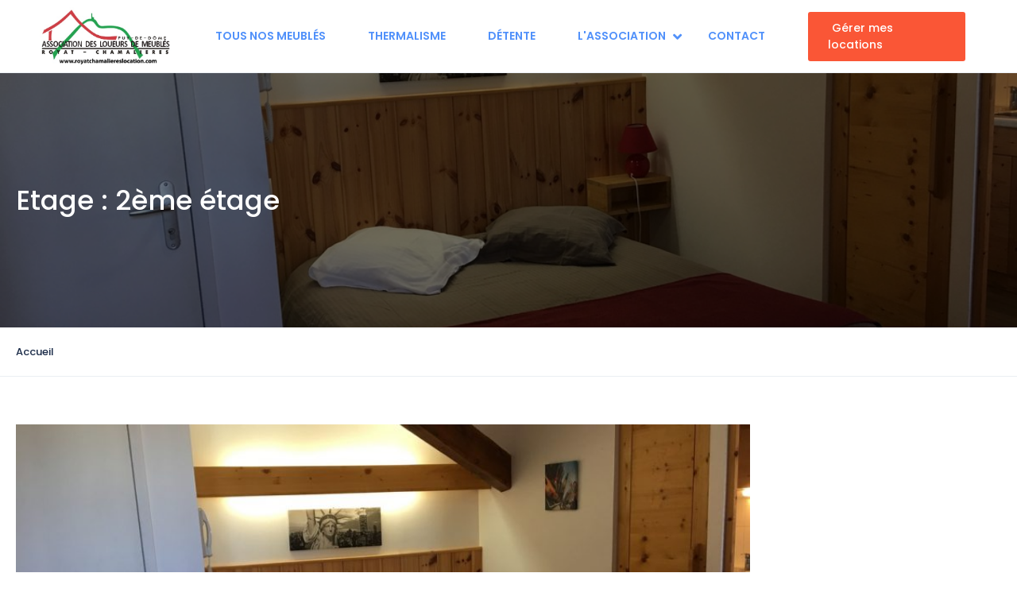

--- FILE ---
content_type: text/html; charset=UTF-8
request_url: https://www.royatchamaliereslocation.com/etage-meuble/2eme-etage/
body_size: 38130
content:
<!DOCTYPE html>
<html lang="fr-FR" >
<head>


<!-- Google tag (gtag.js) -->
<script async src="https://www.googletagmanager.com/gtag/js?id=G-P0962CEKWL"></script>
<script>
  window.dataLayer = window.dataLayer || [];
  function gtag(){dataLayer.push(arguments);}
  gtag('js', new Date());

  gtag('config', 'G-P0962CEKWL');
</script>


    <meta charset="UTF-8">
    <meta name="viewport"
          content="width=device-width, height=device-height, initial-scale=1, maximum-scale=2, minimum-scale=1 , user-scalable=0">
    <meta name="theme-color" content="#ED8323"/>
    <meta name="robots" content="follow"/>
    <meta http-equiv="x-ua-compatible" content="IE=edge">
            <meta name="traveler" content="3.0.6"/>      <link rel="profile" href="http://gmpg.org/xfn/11">
    <link rel="pingback" href="https://www.royatchamaliereslocation.com/xmlrpc.php">
    <link rel="preload" as="font">
        <title>2ème étage &#8211; Association des loueurs de meublés de Royat Chamalières</title>
<meta name='robots' content='max-image-preview:large' />
<link rel='dns-prefetch' href='//www.royatchamaliereslocation.com' />
<link rel='dns-prefetch' href='//maps.googleapis.com' />
<link rel='dns-prefetch' href='//fonts.googleapis.com' />
<link rel='dns-prefetch' href='//maxst.icons8.com' />
<link rel="alternate" type="application/rss+xml" title="Association des loueurs de meublés de Royat Chamalières &raquo; Flux" href="https://www.royatchamaliereslocation.com/feed/" />
<link rel="alternate" type="application/rss+xml" title="Association des loueurs de meublés de Royat Chamalières &raquo; Flux des commentaires" href="https://www.royatchamaliereslocation.com/comments/feed/" />
<link rel="alternate" type="application/rss+xml" title="Flux pour Association des loueurs de meublés de Royat Chamalières &raquo; 2ème étage Etage" href="https://www.royatchamaliereslocation.com/etage-meuble/2eme-etage/feed/" />
<script type="text/javascript">
window._wpemojiSettings = {"baseUrl":"https:\/\/s.w.org\/images\/core\/emoji\/14.0.0\/72x72\/","ext":".png","svgUrl":"https:\/\/s.w.org\/images\/core\/emoji\/14.0.0\/svg\/","svgExt":".svg","source":{"concatemoji":"https:\/\/www.royatchamaliereslocation.com\/wp-includes\/js\/wp-emoji-release.min.js?ver=6.3.1"}};
/*! This file is auto-generated */
!function(i,n){var o,s,e;function c(e){try{var t={supportTests:e,timestamp:(new Date).valueOf()};sessionStorage.setItem(o,JSON.stringify(t))}catch(e){}}function p(e,t,n){e.clearRect(0,0,e.canvas.width,e.canvas.height),e.fillText(t,0,0);var t=new Uint32Array(e.getImageData(0,0,e.canvas.width,e.canvas.height).data),r=(e.clearRect(0,0,e.canvas.width,e.canvas.height),e.fillText(n,0,0),new Uint32Array(e.getImageData(0,0,e.canvas.width,e.canvas.height).data));return t.every(function(e,t){return e===r[t]})}function u(e,t,n){switch(t){case"flag":return n(e,"\ud83c\udff3\ufe0f\u200d\u26a7\ufe0f","\ud83c\udff3\ufe0f\u200b\u26a7\ufe0f")?!1:!n(e,"\ud83c\uddfa\ud83c\uddf3","\ud83c\uddfa\u200b\ud83c\uddf3")&&!n(e,"\ud83c\udff4\udb40\udc67\udb40\udc62\udb40\udc65\udb40\udc6e\udb40\udc67\udb40\udc7f","\ud83c\udff4\u200b\udb40\udc67\u200b\udb40\udc62\u200b\udb40\udc65\u200b\udb40\udc6e\u200b\udb40\udc67\u200b\udb40\udc7f");case"emoji":return!n(e,"\ud83e\udef1\ud83c\udffb\u200d\ud83e\udef2\ud83c\udfff","\ud83e\udef1\ud83c\udffb\u200b\ud83e\udef2\ud83c\udfff")}return!1}function f(e,t,n){var r="undefined"!=typeof WorkerGlobalScope&&self instanceof WorkerGlobalScope?new OffscreenCanvas(300,150):i.createElement("canvas"),a=r.getContext("2d",{willReadFrequently:!0}),o=(a.textBaseline="top",a.font="600 32px Arial",{});return e.forEach(function(e){o[e]=t(a,e,n)}),o}function t(e){var t=i.createElement("script");t.src=e,t.defer=!0,i.head.appendChild(t)}"undefined"!=typeof Promise&&(o="wpEmojiSettingsSupports",s=["flag","emoji"],n.supports={everything:!0,everythingExceptFlag:!0},e=new Promise(function(e){i.addEventListener("DOMContentLoaded",e,{once:!0})}),new Promise(function(t){var n=function(){try{var e=JSON.parse(sessionStorage.getItem(o));if("object"==typeof e&&"number"==typeof e.timestamp&&(new Date).valueOf()<e.timestamp+604800&&"object"==typeof e.supportTests)return e.supportTests}catch(e){}return null}();if(!n){if("undefined"!=typeof Worker&&"undefined"!=typeof OffscreenCanvas&&"undefined"!=typeof URL&&URL.createObjectURL&&"undefined"!=typeof Blob)try{var e="postMessage("+f.toString()+"("+[JSON.stringify(s),u.toString(),p.toString()].join(",")+"));",r=new Blob([e],{type:"text/javascript"}),a=new Worker(URL.createObjectURL(r),{name:"wpTestEmojiSupports"});return void(a.onmessage=function(e){c(n=e.data),a.terminate(),t(n)})}catch(e){}c(n=f(s,u,p))}t(n)}).then(function(e){for(var t in e)n.supports[t]=e[t],n.supports.everything=n.supports.everything&&n.supports[t],"flag"!==t&&(n.supports.everythingExceptFlag=n.supports.everythingExceptFlag&&n.supports[t]);n.supports.everythingExceptFlag=n.supports.everythingExceptFlag&&!n.supports.flag,n.DOMReady=!1,n.readyCallback=function(){n.DOMReady=!0}}).then(function(){return e}).then(function(){var e;n.supports.everything||(n.readyCallback(),(e=n.source||{}).concatemoji?t(e.concatemoji):e.wpemoji&&e.twemoji&&(t(e.twemoji),t(e.wpemoji)))}))}((window,document),window._wpemojiSettings);
</script>
<style type="text/css">
img.wp-smiley,
img.emoji {
	display: inline !important;
	border: none !important;
	box-shadow: none !important;
	height: 1em !important;
	width: 1em !important;
	margin: 0 0.07em !important;
	vertical-align: -0.1em !important;
	background: none !important;
	padding: 0 !important;
}
</style>
	<link rel='stylesheet' id='wp-block-library-css' href='https://www.royatchamaliereslocation.com/wp-includes/css/dist/block-library/style.min.css?ver=6.3.1' type='text/css' media='all' />
<link rel='stylesheet' id='wc-blocks-vendors-style-css' href='https://www.royatchamaliereslocation.com/wp-content/plugins/woocommerce/packages/woocommerce-blocks/build/wc-blocks-vendors-style.css?ver=10.9.3' type='text/css' media='all' />
<link rel='stylesheet' id='wc-all-blocks-style-css' href='https://www.royatchamaliereslocation.com/wp-content/plugins/woocommerce/packages/woocommerce-blocks/build/wc-all-blocks-style.css?ver=10.9.3' type='text/css' media='all' />
<style id='classic-theme-styles-inline-css' type='text/css'>
/*! This file is auto-generated */
.wp-block-button__link{color:#fff;background-color:#32373c;border-radius:9999px;box-shadow:none;text-decoration:none;padding:calc(.667em + 2px) calc(1.333em + 2px);font-size:1.125em}.wp-block-file__button{background:#32373c;color:#fff;text-decoration:none}
</style>
<style id='global-styles-inline-css' type='text/css'>
body{--wp--preset--color--black: #000000;--wp--preset--color--cyan-bluish-gray: #abb8c3;--wp--preset--color--white: #ffffff;--wp--preset--color--pale-pink: #f78da7;--wp--preset--color--vivid-red: #cf2e2e;--wp--preset--color--luminous-vivid-orange: #ff6900;--wp--preset--color--luminous-vivid-amber: #fcb900;--wp--preset--color--light-green-cyan: #7bdcb5;--wp--preset--color--vivid-green-cyan: #00d084;--wp--preset--color--pale-cyan-blue: #8ed1fc;--wp--preset--color--vivid-cyan-blue: #0693e3;--wp--preset--color--vivid-purple: #9b51e0;--wp--preset--gradient--vivid-cyan-blue-to-vivid-purple: linear-gradient(135deg,rgba(6,147,227,1) 0%,rgb(155,81,224) 100%);--wp--preset--gradient--light-green-cyan-to-vivid-green-cyan: linear-gradient(135deg,rgb(122,220,180) 0%,rgb(0,208,130) 100%);--wp--preset--gradient--luminous-vivid-amber-to-luminous-vivid-orange: linear-gradient(135deg,rgba(252,185,0,1) 0%,rgba(255,105,0,1) 100%);--wp--preset--gradient--luminous-vivid-orange-to-vivid-red: linear-gradient(135deg,rgba(255,105,0,1) 0%,rgb(207,46,46) 100%);--wp--preset--gradient--very-light-gray-to-cyan-bluish-gray: linear-gradient(135deg,rgb(238,238,238) 0%,rgb(169,184,195) 100%);--wp--preset--gradient--cool-to-warm-spectrum: linear-gradient(135deg,rgb(74,234,220) 0%,rgb(151,120,209) 20%,rgb(207,42,186) 40%,rgb(238,44,130) 60%,rgb(251,105,98) 80%,rgb(254,248,76) 100%);--wp--preset--gradient--blush-light-purple: linear-gradient(135deg,rgb(255,206,236) 0%,rgb(152,150,240) 100%);--wp--preset--gradient--blush-bordeaux: linear-gradient(135deg,rgb(254,205,165) 0%,rgb(254,45,45) 50%,rgb(107,0,62) 100%);--wp--preset--gradient--luminous-dusk: linear-gradient(135deg,rgb(255,203,112) 0%,rgb(199,81,192) 50%,rgb(65,88,208) 100%);--wp--preset--gradient--pale-ocean: linear-gradient(135deg,rgb(255,245,203) 0%,rgb(182,227,212) 50%,rgb(51,167,181) 100%);--wp--preset--gradient--electric-grass: linear-gradient(135deg,rgb(202,248,128) 0%,rgb(113,206,126) 100%);--wp--preset--gradient--midnight: linear-gradient(135deg,rgb(2,3,129) 0%,rgb(40,116,252) 100%);--wp--preset--font-size--small: 13px;--wp--preset--font-size--medium: 20px;--wp--preset--font-size--large: 36px;--wp--preset--font-size--x-large: 42px;--wp--preset--spacing--20: 0.44rem;--wp--preset--spacing--30: 0.67rem;--wp--preset--spacing--40: 1rem;--wp--preset--spacing--50: 1.5rem;--wp--preset--spacing--60: 2.25rem;--wp--preset--spacing--70: 3.38rem;--wp--preset--spacing--80: 5.06rem;--wp--preset--shadow--natural: 6px 6px 9px rgba(0, 0, 0, 0.2);--wp--preset--shadow--deep: 12px 12px 50px rgba(0, 0, 0, 0.4);--wp--preset--shadow--sharp: 6px 6px 0px rgba(0, 0, 0, 0.2);--wp--preset--shadow--outlined: 6px 6px 0px -3px rgba(255, 255, 255, 1), 6px 6px rgba(0, 0, 0, 1);--wp--preset--shadow--crisp: 6px 6px 0px rgba(0, 0, 0, 1);}:where(.is-layout-flex){gap: 0.5em;}:where(.is-layout-grid){gap: 0.5em;}body .is-layout-flow > .alignleft{float: left;margin-inline-start: 0;margin-inline-end: 2em;}body .is-layout-flow > .alignright{float: right;margin-inline-start: 2em;margin-inline-end: 0;}body .is-layout-flow > .aligncenter{margin-left: auto !important;margin-right: auto !important;}body .is-layout-constrained > .alignleft{float: left;margin-inline-start: 0;margin-inline-end: 2em;}body .is-layout-constrained > .alignright{float: right;margin-inline-start: 2em;margin-inline-end: 0;}body .is-layout-constrained > .aligncenter{margin-left: auto !important;margin-right: auto !important;}body .is-layout-constrained > :where(:not(.alignleft):not(.alignright):not(.alignfull)){max-width: var(--wp--style--global--content-size);margin-left: auto !important;margin-right: auto !important;}body .is-layout-constrained > .alignwide{max-width: var(--wp--style--global--wide-size);}body .is-layout-flex{display: flex;}body .is-layout-flex{flex-wrap: wrap;align-items: center;}body .is-layout-flex > *{margin: 0;}body .is-layout-grid{display: grid;}body .is-layout-grid > *{margin: 0;}:where(.wp-block-columns.is-layout-flex){gap: 2em;}:where(.wp-block-columns.is-layout-grid){gap: 2em;}:where(.wp-block-post-template.is-layout-flex){gap: 1.25em;}:where(.wp-block-post-template.is-layout-grid){gap: 1.25em;}.has-black-color{color: var(--wp--preset--color--black) !important;}.has-cyan-bluish-gray-color{color: var(--wp--preset--color--cyan-bluish-gray) !important;}.has-white-color{color: var(--wp--preset--color--white) !important;}.has-pale-pink-color{color: var(--wp--preset--color--pale-pink) !important;}.has-vivid-red-color{color: var(--wp--preset--color--vivid-red) !important;}.has-luminous-vivid-orange-color{color: var(--wp--preset--color--luminous-vivid-orange) !important;}.has-luminous-vivid-amber-color{color: var(--wp--preset--color--luminous-vivid-amber) !important;}.has-light-green-cyan-color{color: var(--wp--preset--color--light-green-cyan) !important;}.has-vivid-green-cyan-color{color: var(--wp--preset--color--vivid-green-cyan) !important;}.has-pale-cyan-blue-color{color: var(--wp--preset--color--pale-cyan-blue) !important;}.has-vivid-cyan-blue-color{color: var(--wp--preset--color--vivid-cyan-blue) !important;}.has-vivid-purple-color{color: var(--wp--preset--color--vivid-purple) !important;}.has-black-background-color{background-color: var(--wp--preset--color--black) !important;}.has-cyan-bluish-gray-background-color{background-color: var(--wp--preset--color--cyan-bluish-gray) !important;}.has-white-background-color{background-color: var(--wp--preset--color--white) !important;}.has-pale-pink-background-color{background-color: var(--wp--preset--color--pale-pink) !important;}.has-vivid-red-background-color{background-color: var(--wp--preset--color--vivid-red) !important;}.has-luminous-vivid-orange-background-color{background-color: var(--wp--preset--color--luminous-vivid-orange) !important;}.has-luminous-vivid-amber-background-color{background-color: var(--wp--preset--color--luminous-vivid-amber) !important;}.has-light-green-cyan-background-color{background-color: var(--wp--preset--color--light-green-cyan) !important;}.has-vivid-green-cyan-background-color{background-color: var(--wp--preset--color--vivid-green-cyan) !important;}.has-pale-cyan-blue-background-color{background-color: var(--wp--preset--color--pale-cyan-blue) !important;}.has-vivid-cyan-blue-background-color{background-color: var(--wp--preset--color--vivid-cyan-blue) !important;}.has-vivid-purple-background-color{background-color: var(--wp--preset--color--vivid-purple) !important;}.has-black-border-color{border-color: var(--wp--preset--color--black) !important;}.has-cyan-bluish-gray-border-color{border-color: var(--wp--preset--color--cyan-bluish-gray) !important;}.has-white-border-color{border-color: var(--wp--preset--color--white) !important;}.has-pale-pink-border-color{border-color: var(--wp--preset--color--pale-pink) !important;}.has-vivid-red-border-color{border-color: var(--wp--preset--color--vivid-red) !important;}.has-luminous-vivid-orange-border-color{border-color: var(--wp--preset--color--luminous-vivid-orange) !important;}.has-luminous-vivid-amber-border-color{border-color: var(--wp--preset--color--luminous-vivid-amber) !important;}.has-light-green-cyan-border-color{border-color: var(--wp--preset--color--light-green-cyan) !important;}.has-vivid-green-cyan-border-color{border-color: var(--wp--preset--color--vivid-green-cyan) !important;}.has-pale-cyan-blue-border-color{border-color: var(--wp--preset--color--pale-cyan-blue) !important;}.has-vivid-cyan-blue-border-color{border-color: var(--wp--preset--color--vivid-cyan-blue) !important;}.has-vivid-purple-border-color{border-color: var(--wp--preset--color--vivid-purple) !important;}.has-vivid-cyan-blue-to-vivid-purple-gradient-background{background: var(--wp--preset--gradient--vivid-cyan-blue-to-vivid-purple) !important;}.has-light-green-cyan-to-vivid-green-cyan-gradient-background{background: var(--wp--preset--gradient--light-green-cyan-to-vivid-green-cyan) !important;}.has-luminous-vivid-amber-to-luminous-vivid-orange-gradient-background{background: var(--wp--preset--gradient--luminous-vivid-amber-to-luminous-vivid-orange) !important;}.has-luminous-vivid-orange-to-vivid-red-gradient-background{background: var(--wp--preset--gradient--luminous-vivid-orange-to-vivid-red) !important;}.has-very-light-gray-to-cyan-bluish-gray-gradient-background{background: var(--wp--preset--gradient--very-light-gray-to-cyan-bluish-gray) !important;}.has-cool-to-warm-spectrum-gradient-background{background: var(--wp--preset--gradient--cool-to-warm-spectrum) !important;}.has-blush-light-purple-gradient-background{background: var(--wp--preset--gradient--blush-light-purple) !important;}.has-blush-bordeaux-gradient-background{background: var(--wp--preset--gradient--blush-bordeaux) !important;}.has-luminous-dusk-gradient-background{background: var(--wp--preset--gradient--luminous-dusk) !important;}.has-pale-ocean-gradient-background{background: var(--wp--preset--gradient--pale-ocean) !important;}.has-electric-grass-gradient-background{background: var(--wp--preset--gradient--electric-grass) !important;}.has-midnight-gradient-background{background: var(--wp--preset--gradient--midnight) !important;}.has-small-font-size{font-size: var(--wp--preset--font-size--small) !important;}.has-medium-font-size{font-size: var(--wp--preset--font-size--medium) !important;}.has-large-font-size{font-size: var(--wp--preset--font-size--large) !important;}.has-x-large-font-size{font-size: var(--wp--preset--font-size--x-large) !important;}
.wp-block-navigation a:where(:not(.wp-element-button)){color: inherit;}
:where(.wp-block-post-template.is-layout-flex){gap: 1.25em;}:where(.wp-block-post-template.is-layout-grid){gap: 1.25em;}
:where(.wp-block-columns.is-layout-flex){gap: 2em;}:where(.wp-block-columns.is-layout-grid){gap: 2em;}
.wp-block-pullquote{font-size: 1.5em;line-height: 1.6;}
</style>
<link rel='stylesheet' id='contact-form-7-css' href='https://www.royatchamaliereslocation.com/wp-content/plugins/contact-form-7/includes/css/styles.css?ver=5.8.1' type='text/css' media='all' />
<link rel='stylesheet' id='woocommerce-layout-css' href='https://www.royatchamaliereslocation.com/wp-content/plugins/woocommerce/assets/css/woocommerce-layout.css?ver=8.1.1' type='text/css' media='all' />
<link rel='stylesheet' id='woocommerce-smallscreen-css' href='https://www.royatchamaliereslocation.com/wp-content/plugins/woocommerce/assets/css/woocommerce-smallscreen.css?ver=8.1.1' type='text/css' media='only screen and (max-width: 768px)' />
<link rel='stylesheet' id='woocommerce-general-css' href='https://www.royatchamaliereslocation.com/wp-content/plugins/woocommerce/assets/css/woocommerce.css?ver=8.1.1' type='text/css' media='all' />
<style id='woocommerce-inline-inline-css' type='text/css'>
.woocommerce form .form-row .required { visibility: visible; }
</style>
<link rel='stylesheet' id='bootstrap-css' href='https://www.royatchamaliereslocation.com/wp-content/themes/traveler/v3/bootstrap/css/bootstrap.min.css?ver=6.3.1' type='text/css' media='all' />
<link rel='stylesheet' id='sweetalert2-css-css' href='https://www.royatchamaliereslocation.com/wp-content/themes/traveler/v3/css/sweetalert2.css?ver=6.3.1' type='text/css' media='all' />
<link rel='stylesheet' id='fontawesome-css' href='https://www.royatchamaliereslocation.com/wp-content/themes/traveler/v3/fonts/fontawesome/css/all.min.css?ver=6.3.1' type='text/css' media='all' />
<link rel='stylesheet' id='google-font-css-css' href='https://fonts.googleapis.com/css?family=Poppins%3A400%2C500%2C600&#038;display=swap&#038;ver=6.3.1' type='text/css' media='all' />
<link rel='stylesheet' id='daterangepicker-css' href='https://www.royatchamaliereslocation.com/wp-content/themes/traveler/v2/js/daterangepicker/daterangepicker.css?ver=6.3.1' type='text/css' media='all' />
<link rel='stylesheet' id='rangeSlider-css' href='https://www.royatchamaliereslocation.com/wp-content/themes/traveler/v3/ion.rangeSlider/css/ion.rangeSlider.css?ver=6.3.1' type='text/css' media='all' />
<link rel='stylesheet' id='rangeSlider-skinHTML5-css' href='https://www.royatchamaliereslocation.com/wp-content/themes/traveler/v3/ion.rangeSlider/css/ion.rangeSlider.skinHTML5.css?ver=6.3.1' type='text/css' media='all' />
<link rel='stylesheet' id='single-hotel-detail-css' href='https://www.royatchamaliereslocation.com/wp-content/themes/traveler/v3/css/single-hotel-detail.css?ver=6.3.1' type='text/css' media='all' />
<link rel='stylesheet' id='fotorama-css' href='https://www.royatchamaliereslocation.com/wp-content/themes/traveler/v2/js/fotorama/fotorama.css?ver=6.3.1' type='text/css' media='all' />
<link rel='stylesheet' id='magnific-css' href='https://www.royatchamaliereslocation.com/wp-content/themes/traveler/v2/css/magnific-popup.css?ver=6.3.1' type='text/css' media='all' />
<link rel='stylesheet' id='awesome-line-awesome-css-css' href='https://maxst.icons8.com/vue-static/landings/line-awesome/line-awesome/1.1.0/css/line-awesome.min.css?ver=6.3.1' type='text/css' media='all' />
<link rel='stylesheet' id='main-css' href='https://www.royatchamaliereslocation.com/wp-content/themes/traveler/v3/css/main.css?ver=6.3.1' type='text/css' media='all' />
<link rel='stylesheet' id='layout-hotelv2-main-css' href='https://www.royatchamaliereslocation.com/wp-content/themes/traveler/inc/modules/layouts/elementorv2/assets/css/main.css?ver=6.3.1' type='text/css' media='all' />
<link rel='stylesheet' id='layout-font-icon-css' href='https://www.royatchamaliereslocation.com/wp-content/themes/traveler/inc/modules/layouts/cores/assets/css/traveler-icon.css?ver=6.3.1' type='text/css' media='all' />
<link rel='stylesheet' id='parent-style-css' href='https://www.royatchamaliereslocation.com/wp-content/themes/traveler/style.css?ver=6.3.1' type='text/css' media='all' />
<link rel='stylesheet' id='child-style-css' href='https://www.royatchamaliereslocation.com/wp-content/themes/traveler-childtheme/style.css?ver=6.3.1' type='text/css' media='all' />
<script type='text/javascript' id='jquery-core-js-extra'>
/* <![CDATA[ */
var list_location = {"list":"\"\""};
var st_params = {"theme_url":"https:\/\/www.royatchamaliereslocation.com\/wp-content\/themes\/traveler","locale_fullcalendar":"fr","caculator_price_single_ajax":"off","site_url":"https:\/\/www.royatchamaliereslocation.com","load_price":"https:\/\/www.royatchamaliereslocation.com","ajax_url":"https:\/\/www.royatchamaliereslocation.com\/wp-admin\/admin-ajax.php","loading_url":"https:\/\/www.royatchamaliereslocation.com\/wp-admin\/images\/wpspin_light.gif","st_search_nonce":"765ef6ff1d","facebook_enable":"on","facbook_app_id":"","booking_currency_precision":null,"thousand_separator":null,"decimal_separator":null,"currency_symbol":null,"currency_position":null,"currency_rtl_support":null,"free_text":"Free","date_format":"dd\/mm\/yyyy","date_format_calendar":"dd\/mm\/yyyy","time_format":"24h","mk_my_location":"https:\/\/www.royatchamaliereslocation.com\/wp-content\/themes\/traveler\/img\/my_location.png","locale":"fr_FR","header_bgr":"","text_refresh":"Rafraichir","date_fomat":"DD\/MM\/YYYY","text_loading":"Loading...","text_no_more":"No More","weather_api_key":"a82498aa9918914fa4ac5ba584a7e623","no_vacancy":"No vacancies","a_vacancy":"a vacancy","more_vacancy":"vacancies","utm":"https:\/\/shinetheme.com\/utm\/utm.gif","_s":"ead3f7662c","mclusmap":"https:\/\/www.royatchamaliereslocation.com\/wp-content\/themes\/traveler\/v2\/images\/icon_map\/ico_gruop_location.svg","icon_contact_map":"https:\/\/www.royatchamaliereslocation.com\/wp-content\/themes\/traveler\/v2\/images\/markers\/ico_location_3.png","text_adult":"Adult","text_adults":"Adults","text_child":"Enfants","text_childs":"Childrens","text_price":"Prix pour 3 semaines","text_origin_price":"Origin Price","text_unavailable":"Non disponible","text_available":"Disponible ","text_adult_price":"Adult Price ","text_child_price":"Child Price ","text_infant_price":"Infant Price","text_update":"Mise \u00e0 jour ","token_mapbox":"pk.eyJ1IjoidGhvYWluZ28iLCJhIjoiY2p3dTE4bDFtMDAweTQ5cm5rMXA5anUwMSJ9.RkIx76muBIvcZ5HDb2g0Bw","text_rtl_mapbox":"","st_icon_mapbox":"https:\/\/i.imgur.com\/MK4NUzI.png","text_use_this_media":"Use this media","text_select_image":"Select Image","text_confirm_delete_item":"Are you sure want to delete this item?","text_process_cancel":"You cancelled the process","start_at_text":"Start at","end_at_text":"End at"};
var st_list_map_params = {"mk_my_location":"https:\/\/www.royatchamaliereslocation.com\/wp-content\/themes\/traveler\/img\/my_location.png","text_my_location":"3000 m radius","text_no_result":"No Result","cluster_0":"<div class='cluster cluster-1'>CLUSTER_COUNT<\/div>","cluster_20":"<div class='cluster cluster-2'>CLUSTER_COUNT<\/div>","cluster_50":"<div class='cluster cluster-3'>CLUSTER_COUNT<\/div>","cluster_m1":"https:\/\/www.royatchamaliereslocation.com\/wp-content\/themes\/traveler\/img\/map\/m1.png","cluster_m2":"https:\/\/www.royatchamaliereslocation.com\/wp-content\/themes\/traveler\/img\/map\/m2.png","cluster_m3":"https:\/\/www.royatchamaliereslocation.com\/wp-content\/themes\/traveler\/img\/map\/m3.png","cluster_m4":"https:\/\/www.royatchamaliereslocation.com\/wp-content\/themes\/traveler\/img\/map\/m4.png","cluster_m5":"https:\/\/www.royatchamaliereslocation.com\/wp-content\/themes\/traveler\/img\/map\/m5.png","icon_full_screen":"https:\/\/www.royatchamaliereslocation.com\/wp-content\/themes\/traveler\/v2\/images\/icon_map\/ico_fullscreen.svg","icon_my_location":"https:\/\/www.royatchamaliereslocation.com\/wp-content\/themes\/traveler\/v2\/images\/icon_map\/ico_location.svg","icon_my_style":"https:\/\/www.royatchamaliereslocation.com\/wp-content\/themes\/traveler\/v2\/images\/icon_map\/ico_view_maps.svg","icon_zoom_out":"https:\/\/www.royatchamaliereslocation.com\/wp-content\/themes\/traveler\/v2\/images\/icon_map\/ico_maps_zoom-out.svg","icon_zoom_in":"https:\/\/www.royatchamaliereslocation.com\/wp-content\/themes\/traveler\/v2\/images\/icon_map\/ico_maps_zoom_in.svg","icon_close":"https:\/\/www.royatchamaliereslocation.com\/wp-content\/themes\/traveler\/v2\/images\/icon_map\/icon_close.svg"};
var st_checkout_text = {"without_pp":"Submit Request","with_pp":"Booking Now","validate_form":"Please fill all required fields","error_accept_term":"Please accept our terms and conditions","email_validate":"Email is not valid","adult_price":"Adult","child_price":"Child","infant_price":"Infant","adult":"Adult","child":"Child","infant":"Infant","price":"Prix pour 3 semaines","origin_price":"Origin Price","text_unavailable":"Not Available: "};
var st_timezone = {"timezone_string":""};
var locale_daterangepicker = {"direction":"ltr","applyLabel":"Appliquer","cancelLabel":"Cancel","fromLabel":"From","toLabel":"To","customRangeLabel":"Custom","daysOfWeek":["Di","Lu","Ma","Me","Je","Ve","Sa"],"monthNames":["Janvier","F\u00e9vrier","Mars","Avril","Mai","Juin","Juillet","Ao\u00fbt","Septembre","Octobre","Novembre","D\u00e9cembre"],"firstDay":"1","today":"Today"};
var st_list_map_params = {"mk_my_location":"https:\/\/www.royatchamaliereslocation.com\/wp-content\/themes\/traveler\/img\/my_location.png","text_my_location":"3000 m radius","text_no_result":"No Result","cluster_0":"<div class='cluster cluster-1'>CLUSTER_COUNT<\/div>","cluster_20":"<div class='cluster cluster-2'>CLUSTER_COUNT<\/div>","cluster_50":"<div class='cluster cluster-3'>CLUSTER_COUNT<\/div>","cluster_m1":"https:\/\/www.royatchamaliereslocation.com\/wp-content\/themes\/traveler\/img\/map\/m1.png","cluster_m2":"https:\/\/www.royatchamaliereslocation.com\/wp-content\/themes\/traveler\/img\/map\/m2.png","cluster_m3":"https:\/\/www.royatchamaliereslocation.com\/wp-content\/themes\/traveler\/img\/map\/m3.png","cluster_m4":"https:\/\/www.royatchamaliereslocation.com\/wp-content\/themes\/traveler\/img\/map\/m4.png","cluster_m5":"https:\/\/www.royatchamaliereslocation.com\/wp-content\/themes\/traveler\/img\/map\/m5.png","icon_full_screen":"https:\/\/www.royatchamaliereslocation.com\/wp-content\/themes\/traveler\/v2\/images\/icon_map\/ico_fullscreen.svg","icon_my_location":"https:\/\/www.royatchamaliereslocation.com\/wp-content\/themes\/traveler\/v2\/images\/icon_map\/ico_location.svg","icon_my_style":"https:\/\/www.royatchamaliereslocation.com\/wp-content\/themes\/traveler\/v2\/images\/icon_map\/ico_view_maps.svg","icon_zoom_out":"https:\/\/www.royatchamaliereslocation.com\/wp-content\/themes\/traveler\/v2\/images\/icon_map\/ico_maps_zoom-out.svg","icon_zoom_in":"https:\/\/www.royatchamaliereslocation.com\/wp-content\/themes\/traveler\/v2\/images\/icon_map\/ico_maps_zoom_in.svg","icon_close":"https:\/\/www.royatchamaliereslocation.com\/wp-content\/themes\/traveler\/v2\/images\/icon_map\/icon_close.svg"};
var st_config_partner = {"text_er_image_format":""};
var stanalytics = [];
var st_icon_picker = {"icon_list":["fa-glass","fa-music","fa-search","fa-envelope-o","fa-heart","fa-star","fa-star-o","fa-user","fa-film","fa-th-large","fa-th","fa-th-list","fa-check","fa-remove","fa-close","fa-times","fa-search-plus","fa-search-minus","fa-power-off","fa-signal","fa-gear","fa-cog","fa-trash-o","fa-home","fa-file-o","fa-clock-o","fa-road","fa-download","fa-arrow-circle-o-down","fa-arrow-circle-o-up","fa-inbox","fa-play-circle-o","fa-rotate-right","fa-repeat","fa-refresh","fa-list-alt","fa-lock","fa-flag","fa-headphones","fa-volume-off","fa-volume-down","fa-volume-up","fa-qrcode","fa-barcode","fa-tag","fa-tags","fa-book","fa-bookmark","fa-print","fa-camera","fa-font","fa-bold","fa-italic","fa-text-height","fa-text-width","fa-align-left","fa-align-center","fa-align-right","fa-align-justify","fa-list","fa-dedent","fa-outdent","fa-indent","fa-video-camera","fa-photo","fa-image","fa-picture-o","fa-pencil","fa-map-marker","fa-adjust","fa-tint","fa-edit","fa-pencil-square-o","fa-share-square-o","fa-check-square-o","fa-arrows","fa-step-backward","fa-fast-backward","fa-backward","fa-play","fa-pause","fa-stop","fa-forward","fa-fast-forward","fa-step-forward","fa-eject","fa-chevron-left","fa-chevron-right","fa-plus-circle","fa-minus-circle","fa-times-circle","fa-check-circle","fa-question-circle","fa-info-circle","fa-crosshairs","fa-times-circle-o","fa-check-circle-o","fa-ban","fa-arrow-left","fa-arrow-right","fa-arrow-up","fa-arrow-down","fa-mail-forward","fa-share","fa-expand","fa-compress","fa-plus","fa-minus","fa-asterisk","fa-exclamation-circle","fa-gift","fa-leaf","fa-fire","fa-eye","fa-eye-slash","fa-warning","fa-exclamation-triangle","fa-plane","fa-calendar","fa-random","fa-comment","fa-magnet","fa-chevron-up","fa-chevron-down","fa-retweet","fa-shopping-cart","fa-folder","fa-folder-open","fa-arrows-v","fa-arrows-h","fa-bar-chart-o","fa-bar-chart","fa-twitter-square","fa-facebook-square","fa-camera-retro","fa-key","fa-gears","fa-cogs","fa-comments","fa-thumbs-o-up","fa-thumbs-o-down","fa-star-half","fa-heart-o","fa-sign-out","fa-linkedin-square","fa-thumb-tack","fa-external-link","fa-sign-in","fa-trophy","fa-github-square","fa-upload","fa-lemon-o","fa-phone","fa-square-o","fa-bookmark-o","fa-phone-square","fa-twitter","fa-facebook-f","fa-facebook","fa-github","fa-unlock","fa-credit-card","fa-feed","fa-rss","fa-hdd-o","fa-bullhorn","fa-bell","fa-certificate","fa-hand-o-right","fa-hand-o-left","fa-hand-o-up","fa-hand-o-down","fa-arrow-circle-left","fa-arrow-circle-right","fa-arrow-circle-up","fa-arrow-circle-down","fa-globe","fa-wrench","fa-tasks","fa-filter","fa-briefcase","fa-arrows-alt","fa-group","fa-users","fa-chain","fa-link","fa-cloud","fa-flask","fa-cut","fa-scissors","fa-copy","fa-files-o","fa-paperclip","fa-save","fa-floppy-o","fa-square","fa-navicon","fa-reorder","fa-bars","fa-list-ul","fa-list-ol","fa-strikethrough","fa-underline","fa-table","fa-magic","fa-truck","fa-pinterest","fa-pinterest-square","fa-google-plus-square","fa-google-plus","fa-money","fa-caret-down","fa-caret-up","fa-caret-left","fa-caret-right","fa-columns","fa-unsorted","fa-sort","fa-sort-down","fa-sort-desc","fa-sort-up","fa-sort-asc","fa-envelope","fa-linkedin","fa-rotate-left","fa-undo","fa-legal","fa-gavel","fa-dashboard","fa-tachometer","fa-comment-o","fa-comments-o","fa-flash","fa-bolt","fa-sitemap","fa-umbrella","fa-paste","fa-clipboard","fa-lightbulb-o","fa-exchange","fa-cloud-download","fa-cloud-upload","fa-user-md","fa-stethoscope","fa-suitcase","fa-bell-o","fa-coffee","fa-cutlery","fa-file-text-o","fa-building-o","fa-hospital-o","fa-ambulance","fa-medkit","fa-fighter-jet","fa-beer","fa-h-square","fa-plus-square","fa-angle-double-left","fa-angle-double-right","fa-angle-double-up","fa-angle-double-down","fa-angle-left","fa-angle-right","fa-angle-up","fa-angle-down","fa-desktop","fa-laptop","fa-tablet","fa-mobile-phone","fa-mobile","fa-circle-o","fa-quote-left","fa-quote-right","fa-spinner","fa-circle","fa-mail-reply","fa-reply","fa-github-alt","fa-folder-o","fa-folder-open-o","fa-smile-o","fa-frown-o","fa-meh-o","fa-gamepad","fa-keyboard-o","fa-flag-o","fa-flag-checkered","fa-terminal","fa-code","fa-mail-reply-all","fa-reply-all","fa-star-half-empty","fa-star-half-full","fa-star-half-o","fa-location-arrow","fa-crop","fa-code-fork","fa-unlink","fa-chain-broken","fa-question","fa-info","fa-exclamation","fa-superscript","fa-subscript","fa-eraser","fa-puzzle-piece","fa-microphone","fa-microphone-slash","fa-shield","fa-calendar-o","fa-fire-extinguisher","fa-rocket","fa-maxcdn","fa-chevron-circle-left","fa-chevron-circle-right","fa-chevron-circle-up","fa-chevron-circle-down","fa-html5","fa-css3","fa-anchor","fa-unlock-alt","fa-bullseye","fa-ellipsis-h","fa-ellipsis-v","fa-rss-square","fa-play-circle","fa-ticket","fa-minus-square","fa-minus-square-o","fa-level-up","fa-level-down","fa-check-square","fa-pencil-square","fa-external-link-square","fa-share-square","fa-compass","fa-toggle-down","fa-caret-square-o-down","fa-toggle-up","fa-caret-square-o-up","fa-toggle-right","fa-caret-square-o-right","fa-euro","fa-eur","fa-gbp","fa-dollar","fa-usd","fa-rupee","fa-inr","fa-cny","fa-rmb","fa-yen","fa-jpy","fa-ruble","fa-rouble","fa-rub","fa-won","fa-krw","fa-bitcoin","fa-btc","fa-file","fa-file-text","fa-sort-alpha-asc","fa-sort-alpha-desc","fa-sort-amount-asc","fa-sort-amount-desc","fa-sort-numeric-asc","fa-sort-numeric-desc","fa-thumbs-up","fa-thumbs-down","fa-youtube-square","fa-youtube","fa-xing","fa-xing-square","fa-youtube-play","fa-dropbox","fa-stack-overflow","fa-instagram","fa-flickr","fa-adn","fa-bitbucket","fa-bitbucket-square","fa-tumblr","fa-tumblr-square","fa-long-arrow-down","fa-long-arrow-up","fa-long-arrow-left","fa-long-arrow-right","fa-apple","fa-windows","fa-android","fa-linux","fa-dribbble","fa-skype","fa-foursquare","fa-trello","fa-female","fa-male","fa-gittip","fa-gratipay","fa-sun-o","fa-moon-o","fa-archive","fa-bug","fa-vk","fa-weibo","fa-renren","fa-pagelines","fa-stack-exchange","fa-arrow-circle-o-right","fa-arrow-circle-o-left","fa-toggle-left","fa-caret-square-o-left","fa-dot-circle-o","fa-wheelchair","fa-vimeo-square","fa-turkish-lira","fa-try","fa-plus-square-o","fa-space-shuttle","fa-slack","fa-envelope-square","fa-wordpress","fa-openid","fa-institution","fa-bank","fa-university","fa-mortar-board","fa-graduation-cap","fa-yahoo","fa-google","fa-reddit","fa-reddit-square","fa-stumbleupon-circle","fa-stumbleupon","fa-delicious","fa-digg","fa-pied-piper","fa-pied-piper-alt","fa-drupal","fa-joomla","fa-language","fa-fax","fa-building","fa-child","fa-paw","fa-spoon","fa-cube","fa-cubes","fa-behance","fa-behance-square","fa-steam","fa-steam-square","fa-recycle","fa-automobile","fa-car","fa-cab","fa-taxi","fa-tree","fa-spotify","fa-deviantart","fa-soundcloud","fa-database","fa-file-pdf-o","fa-file-word-o","fa-file-excel-o","fa-file-powerpoint-o","fa-file-photo-o","fa-file-picture-o","fa-file-image-o","fa-file-zip-o","fa-file-archive-o","fa-file-sound-o","fa-file-audio-o","fa-file-movie-o","fa-file-video-o","fa-file-code-o","fa-vine","fa-codepen","fa-jsfiddle","fa-life-bouy","fa-life-buoy","fa-life-saver","fa-support","fa-life-ring","fa-circle-o-notch","fa-ra","fa-rebel","fa-ge","fa-empire","fa-git-square","fa-git","fa-y-combinator-square","fa-yc-square","fa-hacker-news","fa-tencent-weibo","fa-qq","fa-wechat","fa-weixin","fa-send","fa-paper-plane","fa-send-o","fa-paper-plane-o","fa-history","fa-circle-thin","fa-header","fa-paragraph","fa-sliders","fa-share-alt","fa-share-alt-square","fa-bomb","fa-soccer-ball-o","fa-futbol-o","fa-tty","fa-binoculars","fa-plug","fa-slideshare","fa-twitch","fa-yelp","fa-newspaper-o","fa-wifi","fa-calculator","fa-paypal","fa-google-wallet","fa-cc-visa","fa-cc-mastercard","fa-cc-discover","fa-cc-amex","fa-cc-paypal","fa-cc-stripe","fa-bell-slash","fa-bell-slash-o","fa-trash","fa-copyright","fa-at","fa-eyedropper","fa-paint-brush","fa-birthday-cake","fa-area-chart","fa-pie-chart","fa-line-chart","fa-lastfm","fa-lastfm-square","fa-toggle-off","fa-toggle-on","fa-bicycle","fa-bus","fa-ioxhost","fa-angellist","fa-cc","fa-shekel","fa-sheqel","fa-ils","fa-meanpath","fa-buysellads","fa-connectdevelop","fa-dashcube","fa-forumbee","fa-leanpub","fa-sellsy","fa-shirtsinbulk","fa-simplybuilt","fa-skyatlas","fa-cart-plus","fa-cart-arrow-down","fa-diamond","fa-ship","fa-user-secret","fa-motorcycle","fa-street-view","fa-heartbeat","fa-venus","fa-mars","fa-mercury","fa-intersex","fa-transgender","fa-transgender-alt","fa-venus-double","fa-mars-double","fa-venus-mars","fa-mars-stroke","fa-mars-stroke-v","fa-mars-stroke-h","fa-neuter","fa-genderless","fa-facebook-official","fa-pinterest-p","fa-whatsapp","fa-server","fa-user-plus","fa-user-times","fa-hotel","fa-bed","fa-viacoin","fa-train","fa-subway","fa-medium","fa-yc","fa-y-combinator","fa-optin-monster","fa-opencart","fa-expeditedssl","fa-battery-4","fa-battery-full","fa-battery-3","fa-battery-three-quarters","fa-battery-2","fa-battery-half","fa-battery-1","fa-battery-quarter","fa-battery-0","fa-battery-empty","fa-mouse-pointer","fa-i-cursor","fa-object-group","fa-object-ungroup","fa-sticky-note","fa-sticky-note-o","fa-cc-jcb","fa-cc-diners-club","fa-clone","fa-balance-scale","fa-hourglass-o","fa-hourglass-1","fa-hourglass-start","fa-hourglass-2","fa-hourglass-half","fa-hourglass-3","fa-hourglass-end","fa-hourglass","fa-hand-grab-o","fa-hand-rock-o","fa-hand-stop-o","fa-hand-paper-o","fa-hand-scissors-o","fa-hand-lizard-o","fa-hand-spock-o","fa-hand-pointer-o","fa-hand-peace-o","fa-trademark","fa-registered","fa-creative-commons","fa-gg","fa-gg-circle","fa-tripadvisor","fa-odnoklassniki","fa-odnoklassniki-square","fa-get-pocket","fa-wikipedia-w","fa-safari","fa-chrome","fa-firefox","fa-opera","fa-internet-explorer","fa-tv","fa-television","fa-contao","fa-500px","fa-amazon","fa-calendar-plus-o","fa-calendar-minus-o","fa-calendar-times-o","fa-calendar-check-o","fa-industry","fa-map-pin","fa-map-signs","fa-map-o","fa-map","fa-commenting","fa-commenting-o","fa-houzz","fa-vimeo","fa-black-tie","fa-fonticons","fa-reddit-alien","fa-edge","fa-credit-card-alt","fa-codiepie","fa-modx","fa-fort-awesome","fa-usb","fa-product-hunt","fa-mixcloud","fa-scribd","fa-pause-circle","fa-pause-circle-o","fa-stop-circle","fa-stop-circle-o","fa-shopping-bag","fa-shopping-basket","fa-hashtag","fa-bluetooth","fa-bluetooth-b","fa-percent","fa-gitlab","fa-wpbeginner","fa-wpforms","fa-envira","fa-universal-access","fa-wheelchair-alt","fa-question-circle-o","fa-blind","fa-audio-description","fa-volume-control-phone","fa-braille","fa-assistive-listening-systems","fa-asl-interpreting","fa-american-sign-language-interpreting","fa-deafness","fa-hard-of-hearing","fa-deaf","fa-glide","fa-glide-g","fa-signing","fa-sign-language","fa-low-vision","fa-viadeo","fa-viadeo-square","fa-snapchat","fa-snapchat-ghost","fa-snapchat-square"]};
var st_timezone = {"timezone_string":""};
/* ]]> */
</script>
<script type='text/javascript' src='https://www.royatchamaliereslocation.com/wp-includes/js/jquery/jquery.min.js?ver=3.7.0' id='jquery-core-js'></script>
<script type='text/javascript' src='https://www.royatchamaliereslocation.com/wp-includes/js/jquery/jquery-migrate.min.js?ver=3.4.1' id='jquery-migrate-js'></script>
<script type='text/javascript' src='https://www.royatchamaliereslocation.com/wp-content/themes/traveler/v2/js/magnific-popup/jquery.magnific-popup.min.js?ver=6.3.1' id='magnific-js'></script>
<script type='text/javascript' src='https://maps.googleapis.com/maps/api/js?libraries=places&#038;key=AIzaSyAbEGBn8mf4s-5s5POFNQCb9cc3GqbQ9Kw' id='map-js'></script>
<link rel="https://api.w.org/" href="https://www.royatchamaliereslocation.com/wp-json/" /><link rel="EditURI" type="application/rsd+xml" title="RSD" href="https://www.royatchamaliereslocation.com/xmlrpc.php?rsd" />
	<noscript><style>.woocommerce-product-gallery{ opacity: 1 !important; }</style></noscript>
	<meta name="generator" content="Elementor 3.16.4; features: e_dom_optimization, e_optimized_assets_loading, e_optimized_css_loading, e_font_icon_svg, additional_custom_breakpoints; settings: css_print_method-external, google_font-enabled, font_display-swap">

        <!-- Custom_css.php-->
        <style id="st_custom_css_php">
        
@media screen and (max-width: 782px) {
  html {
    margin-top: 0px !important;
  }

  .admin-bar.logged-in #header {
    padding-top: 45px;
  }

  .logged-in #header {
    margin-top: 0;
  }
}

:root {
    --main-color: #1A2B48;
    --link-color: #5191FA;
    --link-color-title: #1A2B48;
    --link-color-dark: #5191FA;
    --grey-color: #5E6D77;
    --light-grey-color: #EAEEF3;
    --orange-color: #FA5636;
}

    .booking-item-rating .fa ,
    .booking-item.booking-item-small .booking-item-rating-stars,
    .comment-form .add_rating,
    .booking-item-payment .booking-item-rating-stars .fa-star,
    .st-item-rating .fa,
    li  .fa-star , li  .fa-star-o , li  .fa-star-half-o{
    color:#FA5636    }

.feature_class , .featured-image .featured{
 background: #ed0925;
}
.feature_class::before {
   border-color: #ed0925 #ed0925 transparent transparent;
}
.feature_class::after {
    border-color: #ed0925 transparent #ed0925 #ed0925;
}
.featured_single .feature_class::before{
   border-color: transparent #ed0925 transparent transparent;
}
.item-nearby .st_featured::before {
    border-color: transparent transparent #ed0925 #ed0925;
}
.item-nearby .st_featured::after {
   border-color: #ed0925 #ed0925 #ed0925 transparent  ;
}

.st_sale_class{
    background-color: #3366cc;
}
.st_sale_class.st_sale_paper * {color: #3366cc }
.st_sale_class .st_star_label_sale_div::after,.st_sale_label_1::before{
    border-color: #3366cc transparent transparent #3366cc ;
}

.btn.active.focus, .btn.active:focus, .btn.focus, .btn:active.focus, .btn:active:focus, .btn:focus {
  outline: none;
}

.st_sale_class .st_star_label_sale_div::after{
border-color: #3366cc


        </style>
        <!-- End Custom_css.php-->
        <!-- start css hook filter -->
        <style type="text/css" id="st_custom_css">
                </style>
        <!-- end css hook filter -->
        <!-- css disable javascript -->
                <style type="text/css" id="st_enable_javascript">
        .search-tabs-bg > .tabbable >.tab-content > .tab-pane{display: none; opacity: 0;}.search-tabs-bg > .tabbable >.tab-content > .tab-pane.active{display: block;opacity: 1;}.search-tabs-to-top { margin-top: -120px;}        </style>

        <style>
                </style>
        
        <!-- Begin Custom CSS        -->
        <style>
            
body{
                
            }
        </style>
        <!-- End Custom CSS -->
        <script>
        var woocs_is_mobile = 0;
        var woocs_special_ajax_mode = 0;
        var woocs_drop_down_view = "ddslick";
        var woocs_current_currency = {"name":"GBP","rate":0.91,"symbol":"&pound;","position":"left_space","is_etalon":1,"description":"","hide_cents":0,"hide_on_front":0,"flag":""};
        var woocs_default_currency = {"name":"GBP","rate":0.91,"symbol":"&pound;","position":"left_space","is_etalon":1,"description":"","hide_cents":0,"hide_on_front":0,"flag":""};
        var woocs_redraw_cart = 1;
        var woocs_array_of_get = '{}';
        
        woocs_array_no_cents = '["JPY","TWD"]';

        var woocs_ajaxurl = "https://www.royatchamaliereslocation.com/wp-admin/admin-ajax.php";
        var woocs_lang_loading = "loading";
        var woocs_shop_is_cached =0;
        </script>        <!-- HTML5 Shim and Respond.js IE8 support of HTML5 elements and media queries -->
        <!-- WARNING: Respond.js doesn't work if you view the page via file:// -->
        <!--[if lt IE 9]>
        <script src="https://oss.maxcdn.com/html5shiv/3.7.2/html5shiv.min.js"></script>
        <script src="https://oss.maxcdn.com/respond/1.4.2/respond.min.js"></script>
        <![endif]-->
            <script>
        // Load the SDK asynchronously
        (function (d, s, id) {
            var js, fjs = d.getElementsByTagName(s)[0];
            if (d.getElementById(id))
                return;
            js = d.createElement(s);
            js.id = id;
            js.src = "https://connect.facebook.net/en_US/sdk.js";
            fjs.parentNode.insertBefore(js, fjs);
        }(document, 'script', 'facebook-jssdk'));
        window.fbAsyncInit = function () {
            FB.init({
                appId: st_params.facbook_app_id,
                cookie: true, // enable cookies to allow the server to access
                // the session
                xfbml: true, // parse social plugins on this page
                version: 'v3.1' // use graph api version 2.8
            });

        };
    </script>
    </head>
<body class="archive tax-etage-meuble term-2eme-etage term-207  st-header-1 body-header-elementor-1 theme-traveler woocommerce-no-js menu_style1 search_enable_preload elementor-default elementor-kit-10166 currency-gbp">
<header id="header">
        <div class="header d-flex justify-content-between align-items-center">
        <a href="#" class="toggle-menu"><i class="input-icon st-border-radius field-icon fa"><svg width="24px" height="24px" viewBox="0 0 24 24" version="1.1" xmlns="http://www.w3.org/2000/svg" xmlns:xlink="http://www.w3.org/1999/xlink">
    <!-- Generator: Sketch 49 (51002) - http://www.bohemiancoding.com/sketch -->
    
    <defs></defs>
    <g id="Ico_off_menu" stroke="none" stroke-width="1" fill="none" fill-rule="evenodd" stroke-linecap="round" stroke-linejoin="round">
        <g stroke="#1A2B48" stroke-width="1.5">
            <g id="navigation-menu-4">
                <rect id="Rectangle-path" x="0.75" y="0.753" width="22.5" height="22.5" rx="1.5"></rect>
                <path d="M6.75,7.503 L17.25,7.503"></path>
                <path d="M6.75,12.003 L17.25,12.003"></path>
                <path d="M6.75,16.503 L17.25,16.503"></path>
            </g>
        </g>
    </g>
</svg></i></a>
        <div class="header-left d-flex align-items-center">
                        <a href="https://www.royatchamaliereslocation.com/" class="logo d-none d-sm-block d-md-block">
                <img src="https://www.royatchamaliereslocation.com/wp-content/uploads/2018/11/logo-association-meubles-royat-chamalieres.png" alt="Le moyen le plus facile de vous loger pendant un séjour de cure thermale ou de tourisme">
            </a>
            <a href="https://www.royatchamaliereslocation.com/" class="logo  d-block d-sm-none d-md-none">
                <img src="https://www.royatchamaliereslocation.com/wp-content/uploads/2018/11/logo-association-meubles-royat-chamalieres.png" alt="Le moyen le plus facile de vous loger pendant un séjour de cure thermale ou de tourisme">
            </a>
            <nav id="st-main-menu">
                <a href="" class="back-menu"><i class="fas fa-angle-left"></i></i></a>
                <ul id="main-menu" class="menu main-menu"><li id="menu-item-7728" class="menu-item menu-item-type-post_type menu-item-object-page menu-item-7728"><a class="" href="https://www.royatchamaliereslocation.com/carte-locations-meubles-royat-chamalieres/">Tous nos meublés</a></li>
<li id="menu-item-11687" class="menu-item menu-item-type-post_type menu-item-object-page menu-item-11687"><a class="" href="https://www.royatchamaliereslocation.com/thermalisme/">Thermalisme</a></li>
<li id="menu-item-11686" class="menu-item menu-item-type-post_type menu-item-object-page menu-item-11686"><a class="" href="https://www.royatchamaliereslocation.com/detente/">Détente</a></li>
<li id="menu-item-11684" class="menu-item menu-item-type-post_type menu-item-object-page menu-item-has-children menu-item-11684"><a class="" href="https://www.royatchamaliereslocation.com/un-syndicat-pourquoi/">L&#039;association<i class='fa fa-angle-down'></i></a>
<ul class="menu-dropdown">
	<li id="menu-item-11683" class="menu-item menu-item-type-post_type menu-item-object-page menu-item-11683 "><a class="" href="https://www.royatchamaliereslocation.com/se-regrouper/">Se regrouper</a></li>
	<li id="menu-item-11682" class="menu-item menu-item-type-post_type menu-item-object-page menu-item-11682 "><a class="" href="https://www.royatchamaliereslocation.com/devenez-adherents/">Devenez Adhérents</a></li>
	<li id="menu-item-11685" class="menu-item menu-item-type-post_type menu-item-object-page menu-item-11685 "><a class="" href="https://www.royatchamaliereslocation.com/conditions-generales-de-location/">CONDITIONS GENERALES DE LOCATION</a></li>
</ul>
</li>
<li id="menu-item-8090" class="menu-item menu-item-type-post_type menu-item-object-page menu-item-8090"><a class="" href="https://www.royatchamaliereslocation.com/contact/">Contact</a></li>
</ul>            </nav>
        </div>
        <div class="header-right">
                        <ul class="st-list d-flex align-items-center">
                <li class="d-none d-sm-block d-md-block st-header-link"><a href="https://www.royatchamaliereslocation.com/wp-login"> <i class="fa  mr5"></i>Gérer mes locations</a></li>            </ul>
                    </div>
    </div>
</header>
        <div id="st-content-wrapper" class="search-result-page">
    <div class="banner st_1769091052 ">
    <div class="container">
                    <div class="banner-content">
                <h1>
                    Etage : <span>2ème étage</span>                                    </h1>
            </div>
        
                    </div>
    <div id="overlay"></div>
</div>
            <div class="st-breadcrumb hidden-xs  d-none d-sm-block">
            <div class="container">
                <ul>
                    <li><a href="https://www.royatchamaliereslocation.com">Accueil</a></li> </ul>
            </div>
        </div>
            <div class="container">
        <div class="st-blog">
            <div class="row">
                                <div class="col-sm-9 col-xs-12 ">
                    <div class="content">
                        <div class="blog-wrapper"><div class="article post post-11016 st_rental type-st_rental status-publish has-post-thumbnail hentry amenities-aspirateur amenities-congelateur amenities-four amenities-hotte-aspirante amenities-lit-140-cm amenities-literie-grand-confort amenities-materiel-de-repassage amenities-micro-ondes amenities-parking-prive amenities-refrigerateur amenities-seche-cheveux amenities-television amenities-wi-fi-internet rental_types-studio etoiles-meubles-2-etoiles etage-meuble-2eme-etage services-animaux-acceptes-avec-supplement services-documentation-touristique services-location-de-draps services-location-de-linge services-menage equipements-ascenseur equipements-facilites-de-parking equipements-jardin-commun equipements-parking-a-proximite equipements-salon-de-jardin equipements-terrasse accessibilite-ascenseur fumeur-non-fumeur" >
    <div class="header">
                    <header class="post-header">
                    <a class="hover-img" href="https://www.royatchamaliereslocation.com/location_meubles/chalet-camille-appartement-n-21/">
        <img width="870" height="500" src="https://www.royatchamaliereslocation.com/wp-content/uploads/2022/08/2251821_orig-870x500.jpg" class="attachment-870x500 size-870x500 wp-post-image" alt="Le moyen le plus facile de vous loger pendant un séjour de cure thermale ou de tourisme" decoding="async" loading="lazy" />    </a>

            </header>
                    </div>
    <div class="post-inner">
        <h4 class="post-title"><a class="text-darken" href="https://www.royatchamaliereslocation.com/location_meubles/chalet-camille-appartement-n-21/">Chalet Camille – Appartement n° 21</a></h4>
        <div class="meta">
    <ul>
        <li>
            <a href="https://www.royatchamaliereslocation.com/loueur/chaletcamille/">
            <img alt="avatar" width=30 height=30 src="https://www.royatchamaliereslocation.com/wp-content/uploads/2022/08/1460039504.png" class="avatar avatar-96 photo origin round" ><span>BY</span>            chaletcamille            </a>
        </li>
        <li>
            22 novembre 2022 12h23        </li>
        <li>
           <a href="https://www.royatchamaliereslocation.com/location_meubles/chalet-camille-appartement-n-21/#respond">no comment</a>
        </li>
    </ul>
</div>        <div class="post-desciption">
            <p>Descriptif du n°21:Le studio n° 21 d&rsquo;une surface de 19 m2, se trouve au 2ème étage (ascenseur) du Chalet Camille.Il bénéficie d&rsquo;une place de parking. Il est très calme et comporte 1 pièce.La partie cuisine est bien équipée (cuisinière électrique avec hotte, réfrigérateur, micro-ondes). Il y a une table, une télévision murale à écran plat [&hellip;]</p>
        </div>
        <a class="btn-readmore" href="https://www.royatchamaliereslocation.com/location_meubles/chalet-camille-appartement-n-21/">Lire la suite</a>
    </div>
</div>
<div class="article post post-11338 st_rental type-st_rental status-publish has-post-thumbnail hentry amenities-aspirateur amenities-congelateur amenities-cuisine-americaine amenities-four amenities-hotte-aspirante amenities-literie-grand-confort amenities-lits-jumeaux-de-90-cm amenities-local-lave-linge-collectif amenities-materiel-de-repassage amenities-micro-ondes amenities-parking-prive amenities-refrigerateur amenities-television amenities-wi-fi-internet rental_types-f1 etoiles-meubles-2-etoiles etage-meuble-2eme-etage services-animaux-acceptes-avec-supplement services-documentation-touristique services-local-lave-linge-collectif services-location-de-draps services-location-de-linge services-menage-avec-supplement equipements-abris-pour-velo-ou-vtt equipements-ascenseur equipements-cour-commune equipements-parking-gratuit accessibilite-ascenseur fumeur-non-fumeur" >
    <div class="header">
                    <header class="post-header">
                    <a class="hover-img" href="https://www.royatchamaliereslocation.com/location_meubles/villa-coustet-appartement-numero-16/">
        <img width="870" height="500" src="https://www.royatchamaliereslocation.com/wp-content/uploads/2022/08/IMG_2491-scaled-870x500.jpg" class="attachment-870x500 size-870x500 wp-post-image" alt="Le moyen le plus facile de vous loger pendant un séjour de cure thermale ou de tourisme" decoding="async" loading="lazy" />    </a>

            </header>
                    </div>
    <div class="post-inner">
        <h4 class="post-title"><a class="text-darken" href="https://www.royatchamaliereslocation.com/location_meubles/villa-coustet-appartement-numero-16/">Villa Coustet – Appartement numéro 16</a></h4>
        <div class="meta">
    <ul>
        <li>
            <a href="https://www.royatchamaliereslocation.com/loueur/villacoustet/">
            <img alt="avatar" width=30 height=30 src="https://www.royatchamaliereslocation.com/wp-content/uploads/2022/08/9219746_orig.jpg" class="avatar avatar-96 photo origin round" ><span>BY</span>            villacoustet            </a>
        </li>
        <li>
            7 décembre 2022 15h26        </li>
        <li>
           <a href="https://www.royatchamaliereslocation.com/location_meubles/villa-coustet-appartement-numero-16/#respond">no comment</a>
        </li>
    </ul>
</div>        <div class="post-desciption">
            <p>Descriptif du n°16:L&rsquo;appartement n°16 d&rsquo;une surface de 26 m2 se trouve au 2ème étage de la Villa Coustet (avec ascenseur).Il bénéficie d&rsquo;une place de parking.La cuisine salle à manger est complète et fonctionnelle, on y trouve un grand placard penderie.Il y a une salle d&rsquo;eau et un wc séparé.La partie chambre comporte 2 lits de [&hellip;]</p>
        </div>
        <a class="btn-readmore" href="https://www.royatchamaliereslocation.com/location_meubles/villa-coustet-appartement-numero-16/">Lire la suite</a>
    </div>
</div>
<div class="article post post-11093 st_rental type-st_rental status-publish has-post-thumbnail hentry amenities-aspirateur amenities-canape amenities-congelateur amenities-cuisine-americaine amenities-four amenities-hotte-aspirante amenities-lit-140-cm amenities-literie-grand-confort amenities-materiel-de-repassage amenities-micro-ondes amenities-parking-prive amenities-refrigerateur amenities-seche-cheveux amenities-sejour-salle-a-manger amenities-television amenities-wi-fi-internet rental_types-f2 etoiles-meubles-3-etoiles etage-meuble-2eme-etage services-animaux-acceptes-avec-supplement services-documentation-touristique services-location-de-draps services-location-de-linge services-menage equipements-ascenseur equipements-facilites-de-parking equipements-jardin-commun equipements-parking-a-proximite equipements-parking-gratuit equipements-salon-de-jardin equipements-terrasse accessibilite-ascenseur fumeur-non-fumeur" >
    <div class="header">
                    <header class="post-header">
                    <a class="hover-img" href="https://www.royatchamaliereslocation.com/location_meubles/chalet-camille-appartement-n-27/">
        <img width="870" height="500" src="https://www.royatchamaliereslocation.com/wp-content/uploads/2022/08/7555323_orig-870x500.jpg" class="attachment-870x500 size-870x500 wp-post-image" alt="Le moyen le plus facile de vous loger pendant un séjour de cure thermale ou de tourisme" decoding="async" loading="lazy" />    </a>

            </header>
                    </div>
    <div class="post-inner">
        <h4 class="post-title"><a class="text-darken" href="https://www.royatchamaliereslocation.com/location_meubles/chalet-camille-appartement-n-27/">Chalet Camille – Appartement n° 27</a></h4>
        <div class="meta">
    <ul>
        <li>
            <a href="https://www.royatchamaliereslocation.com/loueur/chaletcamille/">
            <img alt="avatar" width=30 height=30 src="https://www.royatchamaliereslocation.com/wp-content/uploads/2022/08/1460039504.png" class="avatar avatar-96 photo origin round" ><span>BY</span>            chaletcamille            </a>
        </li>
        <li>
            22 novembre 2022 12h42        </li>
        <li>
           <a href="https://www.royatchamaliereslocation.com/location_meubles/chalet-camille-appartement-n-27/#respond">no comment</a>
        </li>
    </ul>
</div>        <div class="post-desciption">
            <p>Descriptif du n°27:L&rsquo;appartement 27 d&rsquo;une surface de 34 m2, se trouve au 2ème étage (ascenseur) du Chalet Camille.Il bénéficie d&rsquo;une place de parking. Il est très calme et comporte 2 pièces.La cuisine est bien équipée (cuisinière électrique avec hotte, réfrigérateur, micro-ondes). Elle donne sur la partie salle à manger et le salon équipé d&rsquo;un canapé [&hellip;]</p>
        </div>
        <a class="btn-readmore" href="https://www.royatchamaliereslocation.com/location_meubles/chalet-camille-appartement-n-27/">Lire la suite</a>
    </div>
</div>
<div class="article post post-11974 st_rental type-st_rental status-publish has-post-thumbnail hentry amenities-aspirateur amenities-congelateur amenities-four amenities-hotte-aspirante amenities-lave-linge amenities-lit-140-cm amenities-literie-grand-confort amenities-materiel-de-repassage amenities-micro-ondes amenities-parking-prive amenities-refrigerateur amenities-seche-cheveux amenities-television amenities-toilettes-separees amenities-ventilateur amenities-wi-fi-internet rental_types-f1 etoiles-meubles-3-etoiles etage-meuble-2eme-etage services-documentation-touristique services-location-de-draps services-location-de-linge services-menage-avec-supplement equipements-ascenseur equipements-garage-privatif equipements-salon-de-jardin equipements-terrasse accessibilite-ascenseur accessibilite-escalier fumeur-non-fumeur" >
    <div class="header">
                    <header class="post-header">
                    <a class="hover-img" href="https://www.royatchamaliereslocation.com/location_meubles/appartement-thermal-1-r2/">
        <img width="870" height="500" src="https://www.royatchamaliereslocation.com/wp-content/uploads/2022/08/01.IMG_8416-870x500.jpg" class="attachment-870x500 size-870x500 wp-post-image" alt="Le moyen le plus facile de vous loger pendant un séjour de cure thermale ou de tourisme" decoding="async" loading="lazy" />    </a>

            </header>
                    </div>
    <div class="post-inner">
        <h4 class="post-title"><a class="text-darken" href="https://www.royatchamaliereslocation.com/location_meubles/appartement-thermal-1-r2/">Appartement Thermal 1 – Résidence Chantilly – A 300 m des Thermes – Garage privé &#8211;</a></h4>
        <div class="meta">
    <ul>
        <li>
            <a href="https://www.royatchamaliereslocation.com/loueur/rambert/">
            <img alt="avatar" width=30 height=30 src="https://www.royatchamaliereslocation.com/wp-content/uploads/2022/08/Condat.jpg" class="avatar avatar-96 photo origin round" ><span>BY</span>            rambert            </a>
        </li>
        <li>
            27 novembre 2024 20h21        </li>
        <li>
           <a href="https://www.royatchamaliereslocation.com/location_meubles/appartement-thermal-1-r2/#respond">no comment</a>
        </li>
    </ul>
</div>        <div class="post-desciption">
            <p>À 300 m des Thermes, F1 de 30m² classé 3*. Grand balcon. Garage individuel. Résidence sécurisée avec gardienne. Rénovation récente. Situé au deuxième étage (ascenseur), il est très lumineux grâce à ses baies vitrées (double vitrage et volets électriques). Il vient d’être rénové, meublé et décoré avec soin (mobilier neuf de qualité). Il est composé [&hellip;]</p>
        </div>
        <a class="btn-readmore" href="https://www.royatchamaliereslocation.com/location_meubles/appartement-thermal-1-r2/">Lire la suite</a>
    </div>
</div>
<div class="article post post-11034 st_rental type-st_rental status-publish has-post-thumbnail hentry amenities-aspirateur amenities-congelateur amenities-four amenities-hotte-aspirante amenities-lit-140-cm amenities-literie-grand-confort amenities-materiel-de-repassage amenities-micro-ondes amenities-parking-prive amenities-refrigerateur amenities-seche-cheveux amenities-television amenities-wi-fi-internet rental_types-studio etoiles-meubles-2-etoiles etage-meuble-2eme-etage services-animaux-acceptes services-animaux-acceptes-avec-supplement services-documentation-touristique services-location-de-draps services-location-de-linge services-menage equipements-ascenseur equipements-facilites-de-parking equipements-jardin-commun equipements-parking-a-proximite equipements-terrasse accessibilite-ascenseur fumeur-non-fumeur" >
    <div class="header">
                    <header class="post-header">
                    <a class="hover-img" href="https://www.royatchamaliereslocation.com/location_meubles/chalet-camille-appartement-n-22/">
        <img width="870" height="500" src="https://www.royatchamaliereslocation.com/wp-content/uploads/2022/08/3011976_orig-870x500.jpg" class="attachment-870x500 size-870x500 wp-post-image" alt="Le moyen le plus facile de vous loger pendant un séjour de cure thermale ou de tourisme" decoding="async" loading="lazy" />    </a>

            </header>
                    </div>
    <div class="post-inner">
        <h4 class="post-title"><a class="text-darken" href="https://www.royatchamaliereslocation.com/location_meubles/chalet-camille-appartement-n-22/">Chalet Camille – Appartement n° 22</a></h4>
        <div class="meta">
    <ul>
        <li>
            <a href="https://www.royatchamaliereslocation.com/loueur/chaletcamille/">
            <img alt="avatar" width=30 height=30 src="https://www.royatchamaliereslocation.com/wp-content/uploads/2022/08/1460039504.png" class="avatar avatar-96 photo origin round" ><span>BY</span>            chaletcamille            </a>
        </li>
        <li>
            22 novembre 2022 12h28        </li>
        <li>
           <a href="https://www.royatchamaliereslocation.com/location_meubles/chalet-camille-appartement-n-22/#respond">no comment</a>
        </li>
    </ul>
</div>        <div class="post-desciption">
            <p>Descriptif du n°22:Le studion° 22 d&rsquo;une surface de 17 m2, se trouve au 2ème étage (ascenseur) du Chalet Camille.Il bénéficie d&rsquo;une place de parking. Il est très calme et comporte 1 pièce.La partie cuisine est bien équipée (cuisinière électrique avec hotte, réfrigérateur, micro-ondes). Il y a une table, une télévision murale à écran plat (TNT),  [&hellip;]</p>
        </div>
        <a class="btn-readmore" href="https://www.royatchamaliereslocation.com/location_meubles/chalet-camille-appartement-n-22/">Lire la suite</a>
    </div>
</div>
<div class="article post post-11346 st_rental type-st_rental status-publish has-post-thumbnail hentry amenities-aspirateur amenities-congelateur amenities-cuisine-americaine amenities-four amenities-hotte-aspirante amenities-lit-140-cm amenities-literie-grand-confort amenities-local-lave-linge-collectif amenities-materiel-de-repassage amenities-micro-ondes amenities-parking-prive amenities-refrigerateur amenities-television amenities-wi-fi-internet rental_types-f1 etoiles-meubles-2-etoiles etage-meuble-2eme-etage services-animaux-acceptes-avec-supplement services-documentation-touristique services-local-lave-linge-collectif services-location-de-draps services-location-de-linge services-menage-avec-supplement equipements-abris-pour-velo-ou-vtt equipements-ascenseur equipements-cour-commune equipements-parking-gratuit accessibilite-ascenseur fumeur-non-fumeur" >
    <div class="header">
                    <header class="post-header">
                    <a class="hover-img" href="https://www.royatchamaliereslocation.com/location_meubles/villa-coustet-appartement-numero-19/">
        <img width="870" height="500" src="https://www.royatchamaliereslocation.com/wp-content/uploads/2022/08/IMG_0446-scaled-870x500.jpg" class="attachment-870x500 size-870x500 wp-post-image" alt="Le moyen le plus facile de vous loger pendant un séjour de cure thermale ou de tourisme" decoding="async" loading="lazy" />    </a>

            </header>
                    </div>
    <div class="post-inner">
        <h4 class="post-title"><a class="text-darken" href="https://www.royatchamaliereslocation.com/location_meubles/villa-coustet-appartement-numero-19/">Villa Coustet – Appartement numéro 19</a></h4>
        <div class="meta">
    <ul>
        <li>
            <a href="https://www.royatchamaliereslocation.com/loueur/villacoustet/">
            <img alt="avatar" width=30 height=30 src="https://www.royatchamaliereslocation.com/wp-content/uploads/2022/08/9219746_orig.jpg" class="avatar avatar-96 photo origin round" ><span>BY</span>            villacoustet            </a>
        </li>
        <li>
            7 décembre 2022 15h35        </li>
        <li>
           <a href="https://www.royatchamaliereslocation.com/location_meubles/villa-coustet-appartement-numero-19/#respond">no comment</a>
        </li>
    </ul>
</div>        <div class="post-desciption">
            <p>Descriptif du n°19:L&rsquo;appartement n°19 d&rsquo;une surface de 24 m2, se trouve au 2ème étage de la Villa Coustet (avec ascenseur).Il bénéficie d&rsquo;une place de parking. Il est très ensoleillé.La cuisine salle à manger est bien équipée. Il y a une salle d&rsquo;eau et un wc séparé.La partie nuit comporte 1 lits de 140 cm avec [&hellip;]</p>
        </div>
        <a class="btn-readmore" href="https://www.royatchamaliereslocation.com/location_meubles/villa-coustet-appartement-numero-19/">Lire la suite</a>
    </div>
</div>
<div class="article post post-11324 st_rental type-st_rental status-publish has-post-thumbnail hentry amenities-aspirateur amenities-congelateur amenities-four amenities-hotte-aspirante amenities-lit-140-cm amenities-literie-grand-confort amenities-materiel-de-repassage amenities-micro-ondes amenities-parking-prive amenities-refrigerateur amenities-seche-cheveux amenities-television amenities-wi-fi-internet rental_types-f2 etoiles-meubles-3-etoiles etage-meuble-2eme-etage services-animaux-acceptes-avec-supplement services-documentation-touristique services-local-lave-linge-collectif services-location-de-draps services-location-de-linge services-menage-avec-supplement equipements-abris-pour-velo-ou-vtt equipements-ascenseur equipements-cour-commune equipements-parking-gratuit accessibilite-ascenseur fumeur-non-fumeur" >
    <div class="header">
                    <header class="post-header">
                    <a class="hover-img" href="https://www.royatchamaliereslocation.com/location_meubles/villa-coustet-appartement-numero-12/">
        <img width="870" height="500" src="https://www.royatchamaliereslocation.com/wp-content/uploads/2022/08/IMG_0458-scaled-870x500.jpg" class="attachment-870x500 size-870x500 wp-post-image" alt="Le moyen le plus facile de vous loger pendant un séjour de cure thermale ou de tourisme" decoding="async" loading="lazy" />    </a>

            </header>
                    </div>
    <div class="post-inner">
        <h4 class="post-title"><a class="text-darken" href="https://www.royatchamaliereslocation.com/location_meubles/villa-coustet-appartement-numero-12/">Villa Coustet – Appartement numéro 12</a></h4>
        <div class="meta">
    <ul>
        <li>
            <a href="https://www.royatchamaliereslocation.com/loueur/villacoustet/">
            <img alt="avatar" width=30 height=30 src="https://www.royatchamaliereslocation.com/wp-content/uploads/2022/08/9219746_orig.jpg" class="avatar avatar-96 photo origin round" ><span>BY</span>            villacoustet            </a>
        </li>
        <li>
            7 décembre 2022 15h13        </li>
        <li>
           <a href="https://www.royatchamaliereslocation.com/location_meubles/villa-coustet-appartement-numero-12/#respond">no comment</a>
        </li>
    </ul>
</div>        <div class="post-desciption">
            <p>Descriptif du n°12:L&rsquo;appartement n°12 d&rsquo;une surface de 27 m2, se trouve au 2ème étage de la Villa Coustet (avec ascenseur).Il bénéficie d&rsquo;une place de parking.Il est très calme et comporte 2 pièces.La cuisine équipée est très lumineuse l&rsquo;après midi.La chambre avec un fenêtre côté cour, comporte un grand lit matelas Epéda « Maiko », spécial dos sensible [&hellip;]</p>
        </div>
        <a class="btn-readmore" href="https://www.royatchamaliereslocation.com/location_meubles/villa-coustet-appartement-numero-12/">Lire la suite</a>
    </div>
</div>
<div class="article post post-11051 st_rental type-st_rental status-publish has-post-thumbnail hentry amenities-aspirateur amenities-canape amenities-congelateur amenities-cuisine-americaine amenities-four amenities-hotte-aspirante amenities-lave-linge amenities-lave-vaisselle amenities-lecteur-dvd amenities-lit-160-cm amenities-literie-grand-confort amenities-lits-jumeaux-de-90-cm amenities-materiel-de-repassage amenities-micro-ondes amenities-parking-prive amenities-refrigerateur amenities-seche-cheveux amenities-sejour-salle-a-manger amenities-television amenities-toilettes-separees rental_types-f3 etoiles-meubles-3-etoiles etage-meuble-2eme-etage services-animaux-acceptes-avec-supplement services-documentation-touristique services-location-de-draps services-location-de-linge services-menage equipements-ascenseur equipements-facilites-de-parking equipements-jardin-commun equipements-parking-a-proximite equipements-salon-de-jardin equipements-terrasse accessibilite-ascenseur fumeur-non-fumeur" >
    <div class="header">
                    <header class="post-header">
                    <a class="hover-img" href="https://www.royatchamaliereslocation.com/location_meubles/chalet-camille-appartement-n-24/">
        <img width="870" height="500" src="https://www.royatchamaliereslocation.com/wp-content/uploads/2022/08/3349761_orig-870x500.jpg" class="attachment-870x500 size-870x500 wp-post-image" alt="Le moyen le plus facile de vous loger pendant un séjour de cure thermale ou de tourisme" decoding="async" loading="lazy" />    </a>

            </header>
                    </div>
    <div class="post-inner">
        <h4 class="post-title"><a class="text-darken" href="https://www.royatchamaliereslocation.com/location_meubles/chalet-camille-appartement-n-24/">Chalet Camille – Appartement n° 24</a></h4>
        <div class="meta">
    <ul>
        <li>
            <a href="https://www.royatchamaliereslocation.com/loueur/chaletcamille/">
            <img alt="avatar" width=30 height=30 src="https://www.royatchamaliereslocation.com/wp-content/uploads/2022/08/1460039504.png" class="avatar avatar-96 photo origin round" ><span>BY</span>            chaletcamille            </a>
        </li>
        <li>
            22 novembre 2022 12h32        </li>
        <li>
           <a href="https://www.royatchamaliereslocation.com/location_meubles/chalet-camille-appartement-n-24/#respond">no comment</a>
        </li>
    </ul>
</div>        <div class="post-desciption">
            <p>Descriptif du n°24:Le prix diffère suivant l&rsquo;occupation pendant le séjour : Pour une occupation d&rsquo;une seule chambre : 1 020 € Pour une occupation de deux chambres : 1 320 € L&rsquo;appartement 24 d&rsquo;une surface de 61 m2, se trouve au 2ème étage (ascenseur) du Chalet Camille.Il est agrémenté de 2 terrasses de 15 m2 [&hellip;]</p>
        </div>
        <a class="btn-readmore" href="https://www.royatchamaliereslocation.com/location_meubles/chalet-camille-appartement-n-24/">Lire la suite</a>
    </div>
</div>
<div class="article post post-10625 st_rental type-st_rental status-publish has-post-thumbnail hentry amenities-aspirateur amenities-canape amenities-congelateur amenities-four amenities-hotte-aspirante amenities-lave-linge amenities-lit-140-cm amenities-local-lave-linge-collectif amenities-materiel-de-repassage amenities-micro-ondes amenities-parking-prive amenities-refrigerateur amenities-seche-cheveux amenities-television amenities-ventilateur amenities-wi-fi-internet rental_types-f1 etoiles-meubles-3-etoiles etage-meuble-2eme-etage services-animaux-non-acceptes services-documentation-touristique services-local-lave-linge-collectif services-location-de-draps services-location-de-linge services-menage-avec-supplement equipements-abris-pour-velo-ou-vtt equipements-cour-commune equipements-cour-privee equipements-jardin-commun equipements-parking-payant equipements-salon-de-jardin equipements-stationnement-a-proximite accessibilite-escalier fumeur-non-fumeur" >
    <div class="header">
                    <header class="post-header">
                    <a class="hover-img" href="https://www.royatchamaliereslocation.com/location_meubles/cant-f1-a-chamalieres/">
        <img width="870" height="500" src="https://www.royatchamaliereslocation.com/wp-content/uploads/2022/08/20240428_085204-scaled-870x500.jpg" class="attachment-870x500 size-870x500 wp-post-image" alt="Le moyen le plus facile de vous loger pendant un séjour de cure thermale ou de tourisme" decoding="async" loading="lazy" />    </a>

            </header>
                    </div>
    <div class="post-inner">
        <h4 class="post-title"><a class="text-darken" href="https://www.royatchamaliereslocation.com/location_meubles/cant-f1-a-chamalieres/">Cant – F1 à Royat – Chamalières</a></h4>
        <div class="meta">
    <ul>
        <li>
            <a href="https://www.royatchamaliereslocation.com/loueur/cantard/">
            <img alt="avatar" width=30 height=30 src="https://www.royatchamaliereslocation.com/wp-content/uploads/2022/08/PHOTO-FNAIM-Marie-Laure-CANTARD-1-scaled.jpg" class="avatar avatar-96 photo origin round" ><span>BY</span>            cantard            </a>
        </li>
        <li>
            7 octobre 2022 11h56        </li>
        <li>
           <a href="https://www.royatchamaliereslocation.com/location_meubles/cant-f1-a-chamalieres/#respond">no comment</a>
        </li>
    </ul>
</div>        <div class="post-desciption">
            <p>A 500 m des Thermes, appartement lumineux, 45 M2 habitables, entièrement rénové et équipé, comprenant : entrée, cuisine séparée avec réfrigérateur-congélateur, micro-onde,  four traditionnel, plaque de cuisson gaz, salon avec TV écran plat et WIFI dans le logement, une chambre séparée avec un lit de 140, une salle de bains (baignoire) avec wc. Possibilité d&rsquo;un [&hellip;]</p>
        </div>
        <a class="btn-readmore" href="https://www.royatchamaliereslocation.com/location_meubles/cant-f1-a-chamalieres/">Lire la suite</a>
    </div>
</div>
<div class="article post post-11952 st_rental type-st_rental status-publish has-post-thumbnail hentry amenities-aspirateur amenities-four amenities-hotte-aspirante amenities-lave-linge amenities-lave-vaisselle amenities-lecteur-dvd amenities-lit-140-cm amenities-literie-grand-confort amenities-materiel-de-repassage amenities-micro-ondes amenities-parking-prive amenities-refrigerateur amenities-seche-cheveux amenities-seche-serviettes amenities-sejour-salle-a-manger amenities-television amenities-wi-fi-internet rental_types-f2 etoiles-meubles-3-etoiles etage-meuble-2eme-etage services-animaux-non-acceptes services-documentation-touristique services-location-de-linge services-menage-avec-supplement equipements-a-proximite-proprietaire equipements-ascenseur equipements-bibliotheque equipements-garage-privatif equipements-parking-a-proximite equipements-salon-de-jardin equipements-stationnement-a-proximite equipements-terrasse accessibilite-ascenseur accessibilite-escalier accessibilite-rampe-dacces fumeur-non-fumeur" >
    <div class="header">
                    <header class="post-header">
                    <a class="hover-img" href="https://www.royatchamaliereslocation.com/location_meubles/hesperie-2/">
        <img width="870" height="500" src="https://www.royatchamaliereslocation.com/wp-content/uploads/2023/01/12-Balcon-870x500.jpg" class="attachment-870x500 size-870x500 wp-post-image" alt="Le moyen le plus facile de vous loger pendant un séjour de cure thermale ou de tourisme" decoding="async" loading="lazy" />    </a>

            </header>
                    </div>
    <div class="post-inner">
        <h4 class="post-title"><a class="text-darken" href="https://www.royatchamaliereslocation.com/location_meubles/hesperie-2/">HESPERIE No. 9</a></h4>
        <div class="meta">
    <ul>
        <li>
            <a href="https://www.royatchamaliereslocation.com/loueur/chreih/">
            <span>BY</span>            chreih            </a>
        </li>
        <li>
            12 mai 2024 15h24        </li>
        <li>
           <a href="https://www.royatchamaliereslocation.com/location_meubles/hesperie-2/#respond">no comment</a>
        </li>
    </ul>
</div>        <div class="post-desciption">
            <p>Agréable T2 classé 3* entièrement rénove tout confort avec petite terrasse. A quelques minutes des Thermes à pieds.</p>
        </div>
        <a class="btn-readmore" href="https://www.royatchamaliereslocation.com/location_meubles/hesperie-2/">Lire la suite</a>
    </div>
</div>
</div><div class="pagination">                <ul class='page-numbers'>
	<li><a href="#" aria-current="page" class="page-numbers current">1</a></li>
	<li><a class="page-numbers" href="https://www.royatchamaliereslocation.com/etage-meuble/2eme-etage/page/2/">2</a></li>
	<li><a class="next page-numbers" href="https://www.royatchamaliereslocation.com/etage-meuble/2eme-etage/page/2/"><i class='fa fa-angle-right'></i></a></li>
</ul>
</div>                    </div>
                </div>
                <div class="col-sm-3 col-xs-12">
    <aside class='sidebar-right'>        </aside>
</div>            </div>
        </div>
    </div>
</div>
<footer id="main-footer" class="clearfix  ">		<div data-elementor-type="wp-page" data-elementor-id="7448" class="elementor elementor-7448">
									<section class="elementor-section elementor-top-section elementor-element elementor-element-5d131f39 elementor-hidden-desktop elementor-hidden-laptop elementor-hidden-tablet elementor-hidden-mobile elementor-section-boxed elementor-section-height-default elementor-section-height-default" data-id="5d131f39" data-element_type="section" data-settings="{&quot;background_background&quot;:&quot;classic&quot;}">
						<div class="elementor-container elementor-column-gap-default">
					<div class="elementor-column elementor-col-50 elementor-top-column elementor-element elementor-element-42b8dade" data-id="42b8dade" data-element_type="column">
			<div class="elementor-widget-wrap elementor-element-populated">
								<section class="elementor-section elementor-inner-section elementor-element elementor-element-507d2f9a elementor-section-boxed elementor-section-height-default elementor-section-height-default" data-id="507d2f9a" data-element_type="section">
						<div class="elementor-container elementor-column-gap-default">
					<div class="elementor-column elementor-col-50 elementor-inner-column elementor-element elementor-element-712b0948" data-id="712b0948" data-element_type="column">
			<div class="elementor-widget-wrap elementor-element-populated">
								<div class="elementor-element elementor-element-5e443234 elementor-widget elementor-widget-image" data-id="5e443234" data-element_type="widget" data-widget_type="image.default">
				<div class="elementor-widget-container">
			<style>/*! elementor - v3.16.0 - 20-09-2023 */
.elementor-widget-image{text-align:center}.elementor-widget-image a{display:inline-block}.elementor-widget-image a img[src$=".svg"]{width:48px}.elementor-widget-image img{vertical-align:middle;display:inline-block}</style>												<img src="https://via.placeholder.com/80x80" title="" alt="" loading="lazy" />															</div>
				</div>
					</div>
		</div>
				<div class="elementor-column elementor-col-50 elementor-inner-column elementor-element elementor-element-49493167" data-id="49493167" data-element_type="column">
			<div class="elementor-widget-wrap elementor-element-populated">
								<div class="elementor-element elementor-element-142c29b0 elementor-hidden-desktop elementor-hidden-laptop elementor-hidden-tablet elementor-hidden-mobile elementor-widget elementor-widget-heading" data-id="142c29b0" data-element_type="widget" data-widget_type="heading.default">
				<div class="elementor-widget-container">
			<style>/*! elementor - v3.16.0 - 20-09-2023 */
.elementor-heading-title{padding:0;margin:0;line-height:1}.elementor-widget-heading .elementor-heading-title[class*=elementor-size-]>a{color:inherit;font-size:inherit;line-height:inherit}.elementor-widget-heading .elementor-heading-title.elementor-size-small{font-size:15px}.elementor-widget-heading .elementor-heading-title.elementor-size-medium{font-size:19px}.elementor-widget-heading .elementor-heading-title.elementor-size-large{font-size:29px}.elementor-widget-heading .elementor-heading-title.elementor-size-xl{font-size:39px}.elementor-widget-heading .elementor-heading-title.elementor-size-xxl{font-size:59px}</style><h2 class="elementor-heading-title elementor-size-default">Recevez notre newsletter</h2>		</div>
				</div>
				<div class="elementor-element elementor-element-7f090e88 elementor-widget elementor-widget-heading" data-id="7f090e88" data-element_type="widget" data-widget_type="heading.default">
				<div class="elementor-widget-container">
			<h2 class="elementor-heading-title elementor-size-default">Recevez des suggestions par email</h2>		</div>
				</div>
					</div>
		</div>
							</div>
		</section>
					</div>
		</div>
				<div class="elementor-column elementor-col-50 elementor-top-column elementor-element elementor-element-54f1dea6" data-id="54f1dea6" data-element_type="column">
			<div class="elementor-widget-wrap elementor-element-populated">
								<div class="elementor-element elementor-element-56ef4f4a elementor-widget elementor-widget-text-editor" data-id="56ef4f4a" data-element_type="widget" data-widget_type="text-editor.default">
				<div class="elementor-widget-container">
			<style>/*! elementor - v3.16.0 - 20-09-2023 */
.elementor-widget-text-editor.elementor-drop-cap-view-stacked .elementor-drop-cap{background-color:#69727d;color:#fff}.elementor-widget-text-editor.elementor-drop-cap-view-framed .elementor-drop-cap{color:#69727d;border:3px solid;background-color:transparent}.elementor-widget-text-editor:not(.elementor-drop-cap-view-default) .elementor-drop-cap{margin-top:8px}.elementor-widget-text-editor:not(.elementor-drop-cap-view-default) .elementor-drop-cap-letter{width:1em;height:1em}.elementor-widget-text-editor .elementor-drop-cap{float:left;text-align:center;line-height:1;font-size:50px}.elementor-widget-text-editor .elementor-drop-cap-letter{display:inline-block}</style>				<script>(function() {
	window.mc4wp = window.mc4wp || {
		listeners: [],
		forms: {
			on: function(evt, cb) {
				window.mc4wp.listeners.push(
					{
						event   : evt,
						callback: cb
					}
				);
			}
		}
	}
})();
</script><!-- Mailchimp for WordPress v4.9.8 - https://wordpress.org/plugins/mailchimp-for-wp/ --><form id="mc4wp-form-1" class="mc4wp-form mc4wp-form-5763" method="post" data-id="5763" data-name="" ><div class="mc4wp-form-fields"><div class="subcribe-form">
  <div class="form-group">
    <input type="email" name="EMAIL" class="form-control" placeholder="Your Email">
    <input type="submit" name="submit" value="Subcribe">
  </div>
</div> 
</div><label style="display: none !important;">Laissez ce champ vide si vous êtes humain : <input type="text" name="_mc4wp_honeypot" value="" tabindex="-1" autocomplete="off" /></label><input type="hidden" name="_mc4wp_timestamp" value="1769091053" /><input type="hidden" name="_mc4wp_form_id" value="5763" /><input type="hidden" name="_mc4wp_form_element_id" value="mc4wp-form-1" /><div class="mc4wp-response"></div></form><!-- / Mailchimp for WordPress Plugin -->						</div>
				</div>
					</div>
		</div>
							</div>
		</section>
		<div class="elementor-element elementor-element-994a912 e-flex e-con-boxed e-con e-parent" data-id="994a912" data-element_type="container" data-settings="{&quot;content_width&quot;:&quot;boxed&quot;}" data-core-v316-plus="true">
					<div class="e-con-inner">
				<div class="elementor-element elementor-element-399238b elementor-widget elementor-widget-heading" data-id="399238b" data-element_type="widget" data-widget_type="heading.default">
				<div class="elementor-widget-container">
			<h2 class="elementor-heading-title elementor-size-default">Nos partenaires</h2>		</div>
				</div>
					</div>
				</div>
		<div class="elementor-element elementor-element-90b068d e-flex e-con-boxed e-con e-parent" data-id="90b068d" data-element_type="container" data-settings="{&quot;content_width&quot;:&quot;boxed&quot;}" data-core-v316-plus="true">
					<div class="e-con-inner">
		<div class="elementor-element elementor-element-75f4401 e-con-full e-flex e-con e-child" data-id="75f4401" data-element_type="container" data-settings="{&quot;content_width&quot;:&quot;full&quot;}">
				<div class="elementor-element elementor-element-7f132b0 elementor-position-top elementor-widget elementor-widget-image-box" data-id="7f132b0" data-element_type="widget" data-widget_type="image-box.default">
				<div class="elementor-widget-container">
			<style>.elementor-widget-image-box .elementor-image-box-content{width:100%}@media (min-width:768px){.elementor-widget-image-box.elementor-position-left .elementor-image-box-wrapper,.elementor-widget-image-box.elementor-position-right .elementor-image-box-wrapper{display:flex}.elementor-widget-image-box.elementor-position-right .elementor-image-box-wrapper{text-align:right;flex-direction:row-reverse}.elementor-widget-image-box.elementor-position-left .elementor-image-box-wrapper{text-align:left;flex-direction:row}.elementor-widget-image-box.elementor-position-top .elementor-image-box-img{margin:auto}.elementor-widget-image-box.elementor-vertical-align-top .elementor-image-box-wrapper{align-items:flex-start}.elementor-widget-image-box.elementor-vertical-align-middle .elementor-image-box-wrapper{align-items:center}.elementor-widget-image-box.elementor-vertical-align-bottom .elementor-image-box-wrapper{align-items:flex-end}}@media (max-width:767px){.elementor-widget-image-box .elementor-image-box-img{margin-left:auto!important;margin-right:auto!important;margin-bottom:15px}}.elementor-widget-image-box .elementor-image-box-img{display:inline-block}.elementor-widget-image-box .elementor-image-box-title a{color:inherit}.elementor-widget-image-box .elementor-image-box-wrapper{text-align:center}.elementor-widget-image-box .elementor-image-box-description{margin:0}</style><div class="elementor-image-box-wrapper"><figure class="elementor-image-box-img"><a href="https://www.royat.fr/" tabindex="-1"><img width="170" height="120" src="https://www.royatchamaliereslocation.com/wp-content/uploads/2023/03/logroyat.jpg" class="attachment-full size-full wp-image-11688" alt="" loading="lazy" /></a></figure><div class="elementor-image-box-content"><h5 class="elementor-image-box-title"><a href="https://www.royat.fr/">Mairie de Royat</a></h5></div></div>		</div>
				</div>
				</div>
		<div class="elementor-element elementor-element-51eace5 e-con-full e-flex e-con e-child" data-id="51eace5" data-element_type="container" data-settings="{&quot;content_width&quot;:&quot;full&quot;}">
				<div class="elementor-element elementor-element-3794cf5 elementor-position-top elementor-widget elementor-widget-image-box" data-id="3794cf5" data-element_type="widget" data-widget_type="image-box.default">
				<div class="elementor-widget-container">
			<div class="elementor-image-box-wrapper"><figure class="elementor-image-box-img"><a href="http://www.ville-chamalieres.fr/" tabindex="-1"><img width="170" height="120" src="https://www.royatchamaliereslocation.com/wp-content/uploads/2023/03/logchamalieres.jpg" class="attachment-full size-full wp-image-11689" alt="" loading="lazy" /></a></figure><div class="elementor-image-box-content"><h5 class="elementor-image-box-title"><a href="http://www.ville-chamalieres.fr/">Mairie de Chamalières</a></h5></div></div>		</div>
				</div>
				</div>
		<div class="elementor-element elementor-element-eafd399 e-con-full e-flex e-con e-child" data-id="eafd399" data-element_type="container" data-settings="{&quot;content_width&quot;:&quot;full&quot;}">
				<div class="elementor-element elementor-element-fb8c68d elementor-position-top elementor-widget elementor-widget-image-box" data-id="fb8c68d" data-element_type="widget" data-widget_type="image-box.default">
				<div class="elementor-widget-container">
			<div class="elementor-image-box-wrapper"><figure class="elementor-image-box-img"><a href="https://www.clermontauvergnetourisme.com/" tabindex="-1"><img width="866" height="551" src="https://www.royatchamaliereslocation.com/wp-content/uploads/2024/01/LOGO_ClermontAuvergneTourisme.jpg" class="attachment-full size-full wp-image-11915" alt="" loading="lazy" /></a></figure><div class="elementor-image-box-content"><h5 class="elementor-image-box-title"><a href="https://www.clermontauvergnetourisme.com/">Office de Tourisme - Clermont Auvergne Tourisme</a></h5></div></div>		</div>
				</div>
				</div>
		<div class="elementor-element elementor-element-50eed78 e-con-full e-flex e-con e-child" data-id="50eed78" data-element_type="container" data-settings="{&quot;content_width&quot;:&quot;full&quot;}">
				<div class="elementor-element elementor-element-9a14d55 elementor-position-top elementor-widget elementor-widget-image-box" data-id="9a14d55" data-element_type="widget" data-widget_type="image-box.default">
				<div class="elementor-widget-container">
			<div class="elementor-image-box-wrapper"><figure class="elementor-image-box-img"><a href="https://www.valvital.fr/Nos-stations-thermales/Royat-Station-thermale-de-Royat" tabindex="-1"><img width="170" height="120" src="https://www.royatchamaliereslocation.com/wp-content/uploads/2023/03/logthermroyat.jpg" class="attachment-full size-full wp-image-11694" alt="" loading="lazy" /></a></figure><div class="elementor-image-box-content"><h5 class="elementor-image-box-title"><a href="https://www.valvital.fr/Nos-stations-thermales/Royat-Station-thermale-de-Royat">Thermes de Royat</a></h5></div></div>		</div>
				</div>
				</div>
		<div class="elementor-element elementor-element-b920909 e-con-full e-flex e-con e-child" data-id="b920909" data-element_type="container" data-settings="{&quot;content_width&quot;:&quot;full&quot;}">
				<div class="elementor-element elementor-element-4bbbd4e elementor-position-top elementor-widget elementor-widget-image-box" data-id="4bbbd4e" data-element_type="widget" data-widget_type="image-box.default">
				<div class="elementor-widget-container">
			<div class="elementor-image-box-wrapper"><figure class="elementor-image-box-img"><a href="https://www.auvergne-thermale.com/" tabindex="-1"><img width="170" height="120" src="https://www.royatchamaliereslocation.com/wp-content/uploads/2023/03/logauvthermale.jpg" class="attachment-full size-full wp-image-11695" alt="" loading="lazy" /></a></figure><div class="elementor-image-box-content"><h5 class="elementor-image-box-title"><a href="https://www.auvergne-thermale.com/">Auvergne Thermale</a></h5></div></div>		</div>
				</div>
				</div>
		<div class="elementor-element elementor-element-246f4e0 e-con-full e-flex e-con e-child" data-id="246f4e0" data-element_type="container" data-settings="{&quot;content_width&quot;:&quot;full&quot;}">
				<div class="elementor-element elementor-element-842e098 elementor-position-top elementor-widget elementor-widget-image-box" data-id="842e098" data-element_type="widget" data-widget_type="image-box.default">
				<div class="elementor-widget-container">
			<div class="elementor-image-box-wrapper"><figure class="elementor-image-box-img"><a href="https://www.panoramiquedesdomes.fr/" tabindex="-1"><img width="564" height="564" src="https://www.royatchamaliereslocation.com/wp-content/uploads/2023/03/logo-tac1-1416845458.jpg" class="attachment-full size-full wp-image-11698" alt="" loading="lazy" /></a></figure><div class="elementor-image-box-content"><h5 class="elementor-image-box-title"><a href="https://www.panoramiquedesdomes.fr/">Panoramique des Dômes</a></h5></div></div>		</div>
				</div>
				</div>
					</div>
				</div>
		<div class="elementor-element elementor-element-754abd4 e-flex e-con-boxed e-con e-parent" data-id="754abd4" data-element_type="container" data-settings="{&quot;content_width&quot;:&quot;boxed&quot;}" data-core-v316-plus="true">
					<div class="e-con-inner">
		<div class="elementor-element elementor-element-0973cf4 e-con-full e-flex e-con e-child" data-id="0973cf4" data-element_type="container" data-settings="{&quot;content_width&quot;:&quot;full&quot;}">
				</div>
		<div class="elementor-element elementor-element-36a19ef e-con-full e-flex e-con e-child" data-id="36a19ef" data-element_type="container" data-settings="{&quot;content_width&quot;:&quot;full&quot;}">
				<div class="elementor-element elementor-element-14b8a82 elementor-position-top elementor-widget elementor-widget-image-box" data-id="14b8a82" data-element_type="widget" data-widget_type="image-box.default">
				<div class="elementor-widget-container">
			<div class="elementor-image-box-wrapper"><figure class="elementor-image-box-img"><a href="http://www.parc-volcans-auvergne.com/" tabindex="-1"><img width="1096" height="1646" src="https://www.royatchamaliereslocation.com/wp-content/uploads/2023/03/logo-couleur-du-pnrva-basse-def-jpeg.jpg" class="attachment-full size-full wp-image-11696" alt="" loading="lazy" /></a></figure><div class="elementor-image-box-content"><h5 class="elementor-image-box-title"><a href="http://www.parc-volcans-auvergne.com/">Parc des Volcans d'Auvergne</a></h5></div></div>		</div>
				</div>
				</div>
		<div class="elementor-element elementor-element-93e2856 e-con-full e-flex e-con e-child" data-id="93e2856" data-element_type="container" data-settings="{&quot;content_width&quot;:&quot;full&quot;}">
				</div>
		<div class="elementor-element elementor-element-c3ab0d9 e-con-full e-flex e-con e-child" data-id="c3ab0d9" data-element_type="container" data-settings="{&quot;content_width&quot;:&quot;full&quot;}">
				</div>
		<div class="elementor-element elementor-element-fe87199 e-con-full e-flex e-con e-child" data-id="fe87199" data-element_type="container" data-settings="{&quot;content_width&quot;:&quot;full&quot;}">
				</div>
		<div class="elementor-element elementor-element-6c18625 e-con-full e-flex e-con e-child" data-id="6c18625" data-element_type="container" data-settings="{&quot;content_width&quot;:&quot;full&quot;}">
				</div>
					</div>
				</div>
				<section class="elementor-section elementor-top-section elementor-element elementor-element-5e716f elementor-section-boxed elementor-section-height-default elementor-section-height-default" data-id="5e716f" data-element_type="section" data-settings="{&quot;background_background&quot;:&quot;classic&quot;}">
						<div class="elementor-container elementor-column-gap-default">
					<div class="elementor-column elementor-col-50 elementor-top-column elementor-element elementor-element-39d331aa" data-id="39d331aa" data-element_type="column">
			<div class="elementor-widget-wrap elementor-element-populated">
								<div class="elementor-element elementor-element-7c18ec0 elementor-widget elementor-widget-heading" data-id="7c18ec0" data-element_type="widget" data-widget_type="heading.default">
				<div class="elementor-widget-container">
			<h2 class="elementor-heading-title elementor-size-default">BESOIN D'AIDE ?</h2>		</div>
				</div>
				<div class="elementor-element elementor-element-46d26130 elementor-widget-divider--view-line elementor-widget elementor-widget-divider" data-id="46d26130" data-element_type="widget" data-widget_type="divider.default">
				<div class="elementor-widget-container">
			<style>/*! elementor - v3.16.0 - 20-09-2023 */
.elementor-widget-divider{--divider-border-style:none;--divider-border-width:1px;--divider-color:#0c0d0e;--divider-icon-size:20px;--divider-element-spacing:10px;--divider-pattern-height:24px;--divider-pattern-size:20px;--divider-pattern-url:none;--divider-pattern-repeat:repeat-x}.elementor-widget-divider .elementor-divider{display:flex}.elementor-widget-divider .elementor-divider__text{font-size:15px;line-height:1;max-width:95%}.elementor-widget-divider .elementor-divider__element{margin:0 var(--divider-element-spacing);flex-shrink:0}.elementor-widget-divider .elementor-icon{font-size:var(--divider-icon-size)}.elementor-widget-divider .elementor-divider-separator{display:flex;margin:0;direction:ltr}.elementor-widget-divider--view-line_icon .elementor-divider-separator,.elementor-widget-divider--view-line_text .elementor-divider-separator{align-items:center}.elementor-widget-divider--view-line_icon .elementor-divider-separator:after,.elementor-widget-divider--view-line_icon .elementor-divider-separator:before,.elementor-widget-divider--view-line_text .elementor-divider-separator:after,.elementor-widget-divider--view-line_text .elementor-divider-separator:before{display:block;content:"";border-bottom:0;flex-grow:1;border-top:var(--divider-border-width) var(--divider-border-style) var(--divider-color)}.elementor-widget-divider--element-align-left .elementor-divider .elementor-divider-separator>.elementor-divider__svg:first-of-type{flex-grow:0;flex-shrink:100}.elementor-widget-divider--element-align-left .elementor-divider-separator:before{content:none}.elementor-widget-divider--element-align-left .elementor-divider__element{margin-left:0}.elementor-widget-divider--element-align-right .elementor-divider .elementor-divider-separator>.elementor-divider__svg:last-of-type{flex-grow:0;flex-shrink:100}.elementor-widget-divider--element-align-right .elementor-divider-separator:after{content:none}.elementor-widget-divider--element-align-right .elementor-divider__element{margin-right:0}.elementor-widget-divider:not(.elementor-widget-divider--view-line_text):not(.elementor-widget-divider--view-line_icon) .elementor-divider-separator{border-top:var(--divider-border-width) var(--divider-border-style) var(--divider-color)}.elementor-widget-divider--separator-type-pattern{--divider-border-style:none}.elementor-widget-divider--separator-type-pattern.elementor-widget-divider--view-line .elementor-divider-separator,.elementor-widget-divider--separator-type-pattern:not(.elementor-widget-divider--view-line) .elementor-divider-separator:after,.elementor-widget-divider--separator-type-pattern:not(.elementor-widget-divider--view-line) .elementor-divider-separator:before,.elementor-widget-divider--separator-type-pattern:not([class*=elementor-widget-divider--view]) .elementor-divider-separator{width:100%;min-height:var(--divider-pattern-height);-webkit-mask-size:var(--divider-pattern-size) 100%;mask-size:var(--divider-pattern-size) 100%;-webkit-mask-repeat:var(--divider-pattern-repeat);mask-repeat:var(--divider-pattern-repeat);background-color:var(--divider-color);-webkit-mask-image:var(--divider-pattern-url);mask-image:var(--divider-pattern-url)}.elementor-widget-divider--no-spacing{--divider-pattern-size:auto}.elementor-widget-divider--bg-round{--divider-pattern-repeat:round}.rtl .elementor-widget-divider .elementor-divider__text{direction:rtl}.e-con-inner>.elementor-widget-divider,.e-con>.elementor-widget-divider{width:var(--container-widget-width,100%);--flex-grow:var(--container-widget-flex-grow)}</style>		<div class="elementor-divider">
			<span class="elementor-divider-separator">
						</span>
		</div>
				</div>
				</div>
				<section class="elementor-section elementor-inner-section elementor-element elementor-element-765b8779 elementor-section-boxed elementor-section-height-default elementor-section-height-default" data-id="765b8779" data-element_type="section">
						<div class="elementor-container elementor-column-gap-default">
					<div class="elementor-column elementor-col-100 elementor-inner-column elementor-element elementor-element-7e98855e" data-id="7e98855e" data-element_type="column">
			<div class="elementor-widget-wrap elementor-element-populated">
								<div class="elementor-element elementor-element-3fccb5a0 elementor-widget elementor-widget-heading" data-id="3fccb5a0" data-element_type="widget" data-widget_type="heading.default">
				<div class="elementor-widget-container">
			<h2 class="elementor-heading-title elementor-size-default">Appelez-nous</h2>		</div>
				</div>
				<div class="elementor-element elementor-element-3c101ff1 elementor-widget elementor-widget-heading" data-id="3c101ff1" data-element_type="widget" data-widget_type="heading.default">
				<div class="elementor-widget-container">
			<h4 class="elementor-heading-title elementor-size-default">+33 (0)6 88 26 19 24</h4>		</div>
				</div>
					</div>
		</div>
							</div>
		</section>
				<section class="elementor-section elementor-inner-section elementor-element elementor-element-3cf7325e elementor-section-boxed elementor-section-height-default elementor-section-height-default" data-id="3cf7325e" data-element_type="section">
						<div class="elementor-container elementor-column-gap-default">
					<div class="elementor-column elementor-col-100 elementor-inner-column elementor-element elementor-element-1bf1eadb" data-id="1bf1eadb" data-element_type="column">
			<div class="elementor-widget-wrap elementor-element-populated">
								<div class="elementor-element elementor-element-457be0dc elementor-widget elementor-widget-heading" data-id="457be0dc" data-element_type="widget" data-widget_type="heading.default">
				<div class="elementor-widget-container">
			<h2 class="elementor-heading-title elementor-size-default">Ecrivez-nous</h2>		</div>
				</div>
				<div class="elementor-element elementor-element-3d8a81a0 elementor-widget elementor-widget-heading" data-id="3d8a81a0" data-element_type="widget" data-widget_type="heading.default">
				<div class="elementor-widget-container">
			<h4 class="elementor-heading-title elementor-size-default">royatchamaliereslocation@orange.fr</h4>		</div>
				</div>
					</div>
		</div>
							</div>
		</section>
					</div>
		</div>
				<div class="elementor-column elementor-col-50 elementor-top-column elementor-element elementor-element-61665f67" data-id="61665f67" data-element_type="column">
			<div class="elementor-widget-wrap elementor-element-populated">
								<div class="elementor-element elementor-element-56160003 elementor-widget elementor-widget-heading" data-id="56160003" data-element_type="widget" data-widget_type="heading.default">
				<div class="elementor-widget-container">
			<h2 class="elementor-heading-title elementor-size-default">QUI SOMMES-NOUS ?</h2>		</div>
				</div>
				<div class="elementor-element elementor-element-16fa37fa elementor-widget-divider--view-line elementor-widget elementor-widget-divider" data-id="16fa37fa" data-element_type="widget" data-widget_type="divider.default">
				<div class="elementor-widget-container">
					<div class="elementor-divider">
			<span class="elementor-divider-separator">
						</span>
		</div>
				</div>
				</div>
				<div class="elementor-element elementor-element-5ca184a2 elementor-widget elementor-widget-heading" data-id="5ca184a2" data-element_type="widget" data-widget_type="heading.default">
				<div class="elementor-widget-container">
			<h2 class="elementor-heading-title elementor-size-default"><a href="http://meubles-rc.com/un-syndicat-pourquoi/"><strong></strong><strong>Syndicat des Loueurs de Meublés</strong></a></h2>		</div>
				</div>
				<div class="elementor-element elementor-element-66d34b6e elementor-widget elementor-widget-heading" data-id="66d34b6e" data-element_type="widget" data-widget_type="heading.default">
				<div class="elementor-widget-container">
			<h2 class="elementor-heading-title elementor-size-default"><a href="http://meubles-rc.com/devenez-adherents/">Devenir membre du syndicat</a></h2>		</div>
				</div>
				<div class="elementor-element elementor-element-69fc28af elementor-widget elementor-widget-heading" data-id="69fc28af" data-element_type="widget" data-widget_type="heading.default">
				<div class="elementor-widget-container">
			<h2 class="elementor-heading-title elementor-size-default"><a href="http://meubles-rc.com/contact/">Nous contacter</a></h2>		</div>
				</div>
					</div>
		</div>
							</div>
		</section>
		<div class="elementor-element elementor-element-b3d5eb9 e-flex e-con-boxed e-con e-parent" data-id="b3d5eb9" data-element_type="container" data-settings="{&quot;content_width&quot;:&quot;boxed&quot;}" data-core-v316-plus="true">
					<div class="e-con-inner">
				<div class="elementor-element elementor-element-175b028 elementor-align-center elementor-hidden-desktop elementor-hidden-laptop elementor-hidden-tablet elementor-widget elementor-widget-button" data-id="175b028" data-element_type="widget" data-widget_type="button.default">
				<div class="elementor-widget-container">
					<div class="elementor-button-wrapper">
			<a class="elementor-button elementor-button-link elementor-size-sm" href="http://meubles-rc.com/wp-login.php">
						<span class="elementor-button-content-wrapper">
						<span class="elementor-button-text">Gérer mes locations</span>
		</span>
					</a>
		</div>
				</div>
				</div>
					</div>
				</div>
							</div>
		 </footer>
<div class="modal fade login-regiter-popup" id="st-login-form" tabindex="-1" role="dialog" aria-labelledby="st-login-form" aria-hidden="true">
    <div class="modal-dialog" role="document" style="max-width: 450px;">
        <div class="modal-content st-border-radius relative">
            <div class="loader-wrapper">
    <div class="st-loader"></div>
</div>            <div class="modal-header d-sm-flex d-md-flex justify-content-between align-items-center">
                <h4 class="modal-title">Log In</h4>
                <button type="button" class="close" data-bs-dismiss="modal" aria-label="Close">
                    <i class="input-icon st-border-radius field-icon fa"><svg width="24px" height="24px" viewBox="0 0 24 24" version="1.1" xmlns="http://www.w3.org/2000/svg" xmlns:xlink="http://www.w3.org/1999/xlink">
    <!-- Generator: Sketch 49 (51002) - http://www.bohemiancoding.com/sketch -->
    
    <defs></defs>
    <g id="Ico_close" stroke="none" stroke-width="1" fill="none" fill-rule="evenodd" stroke-linecap="round" stroke-linejoin="round">
        <g stroke="#1A2B48" stroke-width="1.5">
            <g id="close">
                <path d="M0.75,23.249 L23.25,0.749"></path>
                <path d="M23.25,23.249 L0.75,0.749"></path>
            </g>
        </g>
    </g>
</svg></i>                </button>
                
            </div>
            <div class="modal-body relative">
                <div class="map-loading" style="display:none">
                </div>
                <form action="" class="form" method="post">
                    <input type="hidden" name="st_theme_style" value="modern"/>
                    <input type="hidden" name="action" value="st_login_popup">
                    <div class="form-group">
                        <input type="text" class="form-control st-border-radius" name="username" autocomplete="off"
                               placeholder="Email or Username">
                               <i class="input-icon st-border-radius field-icon fa"><svg width="18px" viewBox="0 0 24 19" version="1.1" xmlns="http://www.w3.org/2000/svg" xmlns:xlink="http://www.w3.org/1999/xlink">
    <!-- Generator: Sketch 49 (51002) - http://www.bohemiancoding.com/sketch -->
    
    <defs></defs>
    <g stroke="none" stroke-width="1" fill="none" fill-rule="evenodd" stroke-linecap="round" stroke-linejoin="round">
        <g transform="translate(-912.000000, -220.000000)" stroke="#A0A9B2">
            <g transform="translate(466.000000, 80.000000)">
                <g transform="translate(30.000000, 119.000000)">
                    <g transform="translate(416.000000, 22.000000)">
                        <g id="ico_email_login_form">
                            <rect id="Rectangle-path" x="0.5" y="0.0101176471" width="23" height="16.9411765" rx="2"></rect>
                            <polyline points="22.911 0.626352941 12 10.0689412 1.089 0.626352941"></polyline>
                        </g>
                    </g>
                </g>
            </g>
        </g>
    </g>
</svg></i>                    </div>
                    <div class="form-group">
                        <input type="password" class="form-control st-border-radius" name="password" autocomplete="off"
                               placeholder="Password">
                               <i class="input-icon st-border-radius field-icon fa"><svg width="16px" viewBox="0 0 18 24" version="1.1" xmlns="http://www.w3.org/2000/svg" xmlns:xlink="http://www.w3.org/1999/xlink">
    <!-- Generator: Sketch 49 (51002) - http://www.bohemiancoding.com/sketch -->
    
    <defs></defs>
    <g stroke="none" stroke-width="1" fill="none" fill-rule="evenodd" stroke-linecap="round" stroke-linejoin="round">
        <g transform="translate(-918.000000, -307.000000)" stroke="#A0A9B2">
            <g transform="translate(466.000000, 80.000000)">
                <g transform="translate(30.000000, 209.000000)">
                    <g transform="translate(422.000000, 18.000000)">
                        <g id="ico_pass_login_form">
                            <path d="M3.5,6 C3.5,2.96243388 5.96243388,0.5 9,0.5 C12.0375661,0.5 14.5,2.96243388 14.5,6 L14.5,9.5"></path>
                            <path d="M17.5,11.5 C17.5,10.3954305 16.6045695,9.5 15.5,9.5 L2.5,9.5 C1.3954305,9.5 0.5,10.3954305 0.5,11.5 L0.5,21.5 C0.5,22.6045695 1.3954305,23.5 2.5,23.5 L15.5,23.5 C16.6045695,23.5 17.5,22.6045695 17.5,21.5 L17.5,11.5 Z"></path>
                            <circle  cx="9" cy="16.5" r="1.25"></circle>
                        </g>
                    </g>
                </g>
            </g>
        </g>
    </g>
</svg></i>                    </div>
                    <div class="form-group st-border-radius">
                        <input type="submit" name="submit" class="form-submit"
                               value="Log In">
                    </div>
                    <div class="message-wrapper mt20"></div>
                    <div class="mt20 st-flex space-between st-icheck">
                        <div class="st-icheck-item">
                            <label for="remember-me" class="c-grey">
                                <input type="checkbox" name="remember" id="remember-me"
                                       value="1"> Remember me                                <span class="checkmark fcheckbox"></span>
                            </label>
                        </div>
                        <a href="javascript: void(0)" class="st-link open-loss-password"
                        data-bs-dismiss="modal" data-bs-toggle="modal" data-bs-target="#st-forgot-form">Forgot Password?</a>
                    </div>
                    <div class="advanced">
                        <p class="text-center f14 c-grey">or continue with</p>
                        <div class="row">
                            <div class="col-4">
                                                            </div>
                            <div class="col-4">
                                                            </div>
                            <div class="col-4">
                                                            </div>
                        </div>
                    </div>
                    <div class="mt20 c-grey font-medium f14 text-center">
                        Do not have an account?                         <a href="javascript: void(0)"
                           class="st-link open-signup" data-bs-dismiss="modal"
                           data-bs-toggle="modal" data-bs-target="#st-register-form">Sign Up</a>
                    </div>
                </form>
            </div>
        </div>
    </div>
</div><div class="modal fade login-regiter-popup" id="st-register-form" tabindex="-1" role="dialog" aria-hidden="true">
    <div class="modal-dialog" role="document" style="max-width: 520px;">
        <div class="modal-content relative">
            <div class="loader-wrapper">
    <div class="st-loader"></div>
</div>            <div class="modal-header d-sm-flex d-md-flex justify-content-between align-items-center">
                <h4 class="modal-title">Sign Up</h4>
                <button type="button" class="close" data-bs-dismiss="modal" aria-label="Close">
                    <i class="input-icon st-border-radius field-icon fa"><svg width="24px" height="24px" viewBox="0 0 24 24" version="1.1" xmlns="http://www.w3.org/2000/svg" xmlns:xlink="http://www.w3.org/1999/xlink">
    <!-- Generator: Sketch 49 (51002) - http://www.bohemiancoding.com/sketch -->
    
    <defs></defs>
    <g id="Ico_close" stroke="none" stroke-width="1" fill="none" fill-rule="evenodd" stroke-linecap="round" stroke-linejoin="round">
        <g stroke="#1A2B48" stroke-width="1.5">
            <g id="close">
                <path d="M0.75,23.249 L23.25,0.749"></path>
                <path d="M23.25,23.249 L0.75,0.749"></path>
            </g>
        </g>
    </g>
</svg></i>                </button>
                
            </div>
            <div class="modal-body">
                <div class="map-loading" style="display:none">
                </div>
                <form action="" class="form" method="post">
                    <input type="hidden" name="st_theme_style" value="modern"/>
                    <input type="hidden" name="action" value="st_registration_popup">
                    <div class="form-group">
                        <input type="text" class="form-control" name="username" autocomplete="off"
                               placeholder="Username *">
                               <i class="input-icon st-border-radius field-icon fa"><svg width="20px" viewBox="0 0 24 24" version="1.1" xmlns="http://www.w3.org/2000/svg" xmlns:xlink="http://www.w3.org/1999/xlink">
    <!-- Generator: Sketch 49 (51002) - http://www.bohemiancoding.com/sketch -->
    
    <defs></defs>
    <g stroke="none" stroke-width="1" fill="none" fill-rule="evenodd" stroke-linecap="round" stroke-linejoin="round">
        <g transform="translate(-912.000000, -207.000000)" stroke="#A0A9B2">
            <g transform="translate(466.000000, 80.000000)">
                <g transform="translate(30.000000, 109.000000)">
                    <g id="ico_username_form_signup" transform="translate(416.000000, 18.000000)">
                        <g id="Light">
                            <circle  cx="12" cy="12" r="11.5"></circle>
                            <path d="M8.338,6.592 C10.3777315,8.7056567 13.5128387,9.33602311 16.211,8.175"></path>
                            <circle  cx="12" cy="8.75" r="4.25"></circle>
                            <path d="M18.317,18.5 C17.1617209,16.0575309 14.7019114,14.4999182 12,14.4999182 C9.29808863,14.4999182 6.83827906,16.0575309 5.683,18.5"></path>
                        </g>
                    </g>
                </g>
            </g>
        </g>
    </g>
</svg></i>                    </div>
                    <div class="form-group">
                        <input type="text" class="form-control" name="fullname" autocomplete="off"
                               placeholder="Full Name">
                               <i class="input-icon st-border-radius field-icon fa"><svg width="20px" viewBox="0 0 23 25" version="1.1" xmlns="http://www.w3.org/2000/svg" xmlns:xlink="http://www.w3.org/1999/xlink">
    <!-- Generator: Sketch 49 (51002) - http://www.bohemiancoding.com/sketch -->
    
    <defs></defs>
    <g stroke="none" stroke-width="1" fill="none" fill-rule="evenodd" stroke-linecap="round" stroke-linejoin="round">
        <g transform="translate(-914.000000, -295.000000)" stroke="#A0A9B2">
            <g transform="translate(466.000000, 80.000000)">
                <g transform="translate(30.000000, 199.000000)">
                    <g transform="translate(418.000000, 17.000000)">
                        <g id="ico_fullname_signup">
                            <path d="M14.5,23.5 L14.5,20.5 L15.5,20.5 C17.1568542,20.5 18.5,19.1568542 18.5,17.5 L18.5,14.5 L21.313,14.5 C21.4719994,14.4989403 21.6210158,14.4223193 21.7143842,14.2936169 C21.8077526,14.1649146 21.8343404,13.9994766 21.786,13.848 C19.912,8.048 18.555,1.813 12.366,0.681 C9.63567371,0.151893606 6.80836955,0.784892205 4.56430871,2.42770265 C2.32024786,4.07051309 0.862578016,6.57441697 0.542,9.337 C0.21983037,12.7556062 1.72416582,16.0907612 4.5,18.112 L4.5,23.5"></path>
                            <path d="M7.5,8 C7.49875423,6.44186837 8.69053402,5.14214837 10.2429354,5.00863533 C11.7953368,4.87512228 13.1915367,5.95226513 13.4563532,7.48772858 C13.7211696,9.02319203 12.7664402,10.5057921 11.259,10.9 C10.8242888,10.9952282 10.5108832,11.3751137 10.5,11.82 L10.5,13.5"></path>
                            <path d="M10.5,15.5 C10.6380712,15.5 10.75,15.6119288 10.75,15.75 C10.75,15.8880712 10.6380712,16 10.5,16 C10.3619288,16 10.25,15.8880712 10.25,15.75 C10.25,15.6119288 10.3619288,15.5 10.5,15.5"></path>
                        </g>
                    </g>
                </g>
            </g>
        </g>
    </g>
</svg></i>                    </div>
                    <div class="form-group">
                        <input type="email" class="form-control" name="email" autocomplete="off"
                               placeholder="Email *">
                               <i class="input-icon st-border-radius field-icon fa"><svg width="18px" viewBox="0 0 24 19" version="1.1" xmlns="http://www.w3.org/2000/svg" xmlns:xlink="http://www.w3.org/1999/xlink">
    <!-- Generator: Sketch 49 (51002) - http://www.bohemiancoding.com/sketch -->
    
    <defs></defs>
    <g stroke="none" stroke-width="1" fill="none" fill-rule="evenodd" stroke-linecap="round" stroke-linejoin="round">
        <g transform="translate(-912.000000, -220.000000)" stroke="#A0A9B2">
            <g transform="translate(466.000000, 80.000000)">
                <g transform="translate(30.000000, 119.000000)">
                    <g transform="translate(416.000000, 22.000000)">
                        <g id="ico_email_login_form">
                            <rect id="Rectangle-path" x="0.5" y="0.0101176471" width="23" height="16.9411765" rx="2"></rect>
                            <polyline points="22.911 0.626352941 12 10.0689412 1.089 0.626352941"></polyline>
                        </g>
                    </g>
                </g>
            </g>
        </g>
    </g>
</svg></i>                    </div>
                    <div class="form-group">
                        <input type="password" class="form-control" name="password" autocomplete="off"
                               placeholder="Password *">
                               <i class="input-icon st-border-radius field-icon fa"><svg width="16px" viewBox="0 0 18 24" version="1.1" xmlns="http://www.w3.org/2000/svg" xmlns:xlink="http://www.w3.org/1999/xlink">
    <!-- Generator: Sketch 49 (51002) - http://www.bohemiancoding.com/sketch -->
    
    <defs></defs>
    <g stroke="none" stroke-width="1" fill="none" fill-rule="evenodd" stroke-linecap="round" stroke-linejoin="round">
        <g transform="translate(-918.000000, -307.000000)" stroke="#A0A9B2">
            <g transform="translate(466.000000, 80.000000)">
                <g transform="translate(30.000000, 209.000000)">
                    <g transform="translate(422.000000, 18.000000)">
                        <g id="ico_pass_login_form">
                            <path d="M3.5,6 C3.5,2.96243388 5.96243388,0.5 9,0.5 C12.0375661,0.5 14.5,2.96243388 14.5,6 L14.5,9.5"></path>
                            <path d="M17.5,11.5 C17.5,10.3954305 16.6045695,9.5 15.5,9.5 L2.5,9.5 C1.3954305,9.5 0.5,10.3954305 0.5,11.5 L0.5,21.5 C0.5,22.6045695 1.3954305,23.5 2.5,23.5 L15.5,23.5 C16.6045695,23.5 17.5,22.6045695 17.5,21.5 L17.5,11.5 Z"></path>
                            <circle  cx="9" cy="16.5" r="1.25"></circle>
                        </g>
                    </g>
                </g>
            </g>
        </g>
    </g>
</svg></i>                    </div>
                                            <input type="hidden" name="register_as" value="normal">
                                        <div class="form-group st-icheck-item">
                        <label for="term">
                                                        <input id="term" type="checkbox" name="term"
                                   class="mr5"> I have read and accept the <a class="st-link" href="https://www.royatchamaliereslocation.com/location_meubles/chalet-camille-appartement-n-21/">Terms and Privacy Policy</a>                            <span class="checkmark fcheckbox"></span>
                        </label>
                    </div>
                    <div class="form-group">
                        <input type="submit" name="submit" class="form-submit"
                               value="Sign Up">
                    </div>
                    <div class="message-wrapper mt20"></div>
                    <div class="advanced">
                        <p class="text-center f14 c-grey">or continue with</p>
                        <div class="row">
                            <div class="col-4">
                                                            </div>
                            <div class="col-4">
                                                            </div>
                            <div class="col-4">
                                                            </div>
                        </div>
                    </div>
                    <div class="mt20 c-grey f14 text-center">
                        Already have an account?                         <a href="" class="st-link open-login"
                        data-bs-dismiss="modal" data-bs-toggle="modal" data-bs-target="#st-login-form">Log In</a>
                    </div>
                </form>
            </div>
        </div>
    </div>
</div>    <div class="modal fade" id="st-forgot-form" tabindex="-1" role="dialog" aria-hidden="true">
        <div class="modal-dialog" role="document" style="max-width: 450px;">
            <div class="modal-content">
                <div class="loader-wrapper">
    <div class="st-loader"></div>
</div>                <div class="modal-header d-sm-flex d-md-flex justify-content-between align-items-center">
                    <h4 class="modal-title">Reset Password</h4>
                    <button type="button" class="close" data-bs-dismiss="modal" aria-label="Close">
                        <i class="input-icon st-border-radius field-icon fa"><svg width="24px" height="24px" viewBox="0 0 24 24" version="1.1" xmlns="http://www.w3.org/2000/svg" xmlns:xlink="http://www.w3.org/1999/xlink">
    <!-- Generator: Sketch 49 (51002) - http://www.bohemiancoding.com/sketch -->
    
    <defs></defs>
    <g id="Ico_close" stroke="none" stroke-width="1" fill="none" fill-rule="evenodd" stroke-linecap="round" stroke-linejoin="round">
        <g stroke="#1A2B48" stroke-width="1.5">
            <g id="close">
                <path d="M0.75,23.249 L23.25,0.749"></path>
                <path d="M23.25,23.249 L0.75,0.749"></path>
            </g>
        </g>
    </g>
</svg></i>                    </button>
                    
                </div>
                <div class="modal-body">
                    <form action="" class="form" method="post">
                        <input type="hidden" name="st_theme_style" value="modern"/>
                        <input type="hidden" name="action" value="st_reset_password">
                        <p class="c-grey f14">
                            Enter the e-mail address associated with the account.                            <br/>
                            We'll e-mail a link to reset your password.                        </p>
                        <div class="form-group">
                            <input type="email" class="form-control" name="email"
                                    placeholder="Email">
                            <i class="input-icon st-border-radius field-icon fa"><svg width="24px" height="24px" viewBox="0 0 24 19" version="1.1" xmlns="http://www.w3.org/2000/svg" xmlns:xlink="http://www.w3.org/1999/xlink">
    <!-- Generator: Sketch 49 (51002) - http://www.bohemiancoding.com/sketch -->
    
    <defs></defs>
    <g stroke="none" stroke-width="1" fill="none" fill-rule="evenodd" stroke-linecap="round" stroke-linejoin="round">
        <g transform="translate(-912.000000, -220.000000)" stroke="#A0A9B2">
            <g transform="translate(466.000000, 80.000000)">
                <g transform="translate(30.000000, 119.000000)">
                    <g transform="translate(416.000000, 22.000000)">
                        <g id="ico_email_login_form">
                            <rect id="Rectangle-path" x="0.5" y="0.0101176471" width="23" height="16.9411765" rx="2"></rect>
                            <polyline points="22.911 0.626352941 12 10.0689412 1.089 0.626352941"></polyline>
                        </g>
                    </g>
                </g>
            </g>
        </g>
    </g>
</svg></i>                        </div>
                        <div class="form-group">
                            <input type="submit" name="submit" class="form-submit"
                                    value="Send Reset Link">
                        </div>
                        <div class="message-wrapper mt20"></div>
                        <div class="text-center mt20">
                            <a href="" class="st-link font-medium open-login"
                            data-bs-dismiss="modal" data-bs-toggle="modal" data-bs-target="#st-login-form">Back to Log In</a>
                        </div>
                    </form>
                </div>
            </div>
        </div>
    </div>
    <div id="gotop" title="Haut de page">
    <i class="stt-icon-arrow-up"></i>
</div>
<script>(function() {function maybePrefixUrlField () {
  const value = this.value.trim()
  if (value !== '' && value.indexOf('http') !== 0) {
    this.value = 'http://' + value
  }
}

const urlFields = document.querySelectorAll('.mc4wp-form input[type="url"]')
for (let j = 0; j < urlFields.length; j++) {
  urlFields[j].addEventListener('blur', maybePrefixUrlField)
}
})();</script>            <style>
                
                .st_1769091052{
                    background-image: url(https://www.royatchamaliereslocation.com/wp-content/uploads/2022/08/2251821_orig.jpg) !important;
                }
                    </style>
        	<script type="text/javascript">
		(function () {
			var c = document.body.className;
			c = c.replace(/woocommerce-no-js/, 'woocommerce-js');
			document.body.className = c;
		})();
	</script>
	<link rel='stylesheet' id='woocommerce-currency-switcher-css' href='https://www.royatchamaliereslocation.com/wp-content/plugins/woocommerce-currency-switcher/css/front.css?ver=1.4.1.3' type='text/css' media='all' />
<link rel='stylesheet' id='elementor-frontend-css' href='https://www.royatchamaliereslocation.com/wp-content/uploads/elementor/css/custom-frontend-lite.min.css?ver=1682262127' type='text/css' media='all' />
<link rel='stylesheet' id='elementor-post-7448-css' href='https://www.royatchamaliereslocation.com/wp-content/uploads/elementor/css/post-7448.css?ver=1704453174' type='text/css' media='all' />
<link rel='stylesheet' id='swiper-css' href='https://www.royatchamaliereslocation.com/wp-content/plugins/elementor/assets/lib/swiper/css/swiper.min.css?ver=5.3.6' type='text/css' media='all' />
<link rel='stylesheet' id='elementor-post-10166-css' href='https://www.royatchamaliereslocation.com/wp-content/uploads/elementor/css/post-10166.css?ver=1682262128' type='text/css' media='all' />
<link rel='stylesheet' id='elementor-global-css' href='https://www.royatchamaliereslocation.com/wp-content/uploads/elementor/css/global.css?ver=1682262128' type='text/css' media='all' />
<link rel='stylesheet' id='google-fonts-1-css' href='https://fonts.googleapis.com/css?family=Poppins%3A100%2C100italic%2C200%2C200italic%2C300%2C300italic%2C400%2C400italic%2C500%2C500italic%2C600%2C600italic%2C700%2C700italic%2C800%2C800italic%2C900%2C900italic&#038;display=swap&#038;ver=6.3.1' type='text/css' media='all' />
<script type='text/javascript' src='https://www.royatchamaliereslocation.com/wp-content/plugins/contact-form-7/includes/swv/js/index.js?ver=5.8.1' id='swv-js'></script>
<script type='text/javascript' id='contact-form-7-js-extra'>
/* <![CDATA[ */
var wpcf7 = {"api":{"root":"https:\/\/www.royatchamaliereslocation.com\/wp-json\/","namespace":"contact-form-7\/v1"}};
/* ]]> */
</script>
<script type='text/javascript' src='https://www.royatchamaliereslocation.com/wp-content/plugins/contact-form-7/includes/js/index.js?ver=5.8.1' id='contact-form-7-js'></script>
<script type='text/javascript' src='https://www.royatchamaliereslocation.com/wp-content/plugins/woocommerce/assets/js/jquery-blockui/jquery.blockUI.min.js?ver=2.7.0-wc.8.1.1' id='jquery-blockui-js'></script>
<script type='text/javascript' id='wc-add-to-cart-js-extra'>
/* <![CDATA[ */
var wc_add_to_cart_params = {"ajax_url":"\/wp-admin\/admin-ajax.php","wc_ajax_url":"\/?wc-ajax=%%endpoint%%","i18n_view_cart":"Voir le panier","cart_url":"https:\/\/www.royatchamaliereslocation.com","is_cart":"","cart_redirect_after_add":"no"};
/* ]]> */
</script>
<script type='text/javascript' src='https://www.royatchamaliereslocation.com/wp-content/plugins/woocommerce/assets/js/frontend/add-to-cart.min.js?ver=8.1.1' id='wc-add-to-cart-js'></script>
<script type='text/javascript' src='https://www.royatchamaliereslocation.com/wp-content/plugins/woocommerce/assets/js/js-cookie/js.cookie.min.js?ver=2.1.4-wc.8.1.1' id='js-cookie-js'></script>
<script type='text/javascript' id='woocommerce-js-extra'>
/* <![CDATA[ */
var woocommerce_params = {"ajax_url":"\/wp-admin\/admin-ajax.php","wc_ajax_url":"\/?wc-ajax=%%endpoint%%"};
/* ]]> */
</script>
<script type='text/javascript' src='https://www.royatchamaliereslocation.com/wp-content/plugins/woocommerce/assets/js/frontend/woocommerce.min.js?ver=8.1.1' id='woocommerce-js'></script>
<script type='text/javascript' src='https://www.royatchamaliereslocation.com/wp-content/themes/traveler/v3/bootstrap/popper.min.js' id='popper-js'></script>
<script type='text/javascript' src='https://www.royatchamaliereslocation.com/wp-content/themes/traveler/v3/js/sweetalert2.min.js' id='sweetalert2.min-js-js'></script>
<script type='text/javascript' src='https://www.royatchamaliereslocation.com/wp-content/themes/traveler/v3/bootstrap/js/bootstrap.bundle.min.js' id='bootstrap-js'></script>
<script type='text/javascript' src='https://www.royatchamaliereslocation.com/wp-content/themes/traveler/v2/js/jquery.nicescroll.min.js' id='nicescroll-js'></script>
<script type='text/javascript' src='https://www.royatchamaliereslocation.com/wp-content/themes/traveler/v2/js/jquery.matchHeight.js' id='match-height-js'></script>
<script type='text/javascript' src='https://www.royatchamaliereslocation.com/wp-content/themes/traveler/v3/ion.rangeSlider/js/ion-rangeSlider/ion.rangeSlider.js' id='ion-rangeslider-js'></script>
<script type='text/javascript' src='https://www.royatchamaliereslocation.com/wp-includes/js/dist/vendor/moment.min.js?ver=2.29.4' id='moment-js'></script>
<script id="moment-js-after" type="text/javascript">
moment.updateLocale( 'fr_FR', {"months":["janvier","f\u00e9vrier","mars","avril","mai","juin","juillet","ao\u00fbt","septembre","octobre","novembre","d\u00e9cembre"],"monthsShort":["Jan","F\u00e9v","Mar","Avr","Mai","Juin","Juil","Ao\u00fbt","Sep","Oct","Nov","D\u00e9c"],"weekdays":["dimanche","lundi","mardi","mercredi","jeudi","vendredi","samedi"],"weekdaysShort":["dim","lun","mar","mer","jeu","ven","sam"],"week":{"dow":1},"longDateFormat":{"LT":"G\\hi","LTS":null,"L":null,"LL":"j F Y","LLL":"d F Y G\\hi","LLLL":null}} );
</script>
<script type='text/javascript' src='https://www.royatchamaliereslocation.com/wp-content/themes/traveler/v2/js/daterangepicker/daterangepicker.js' id='daterangepicker-js-js'></script>
<script type='text/javascript' src='https://www.royatchamaliereslocation.com/wp-content/themes/traveler/v2/js/fotorama/fotorama.js' id='fotorama-js'></script>
<script type='text/javascript' src='https://www.royatchamaliereslocation.com/wp-content/themes/traveler/v3/js/single-hotel-detail.js' id='single-hotel-detail-js'></script>
<script type='text/javascript' src='https://www.royatchamaliereslocation.com/wp-content/themes/traveler/v3/js/filter/custom-map-google.js' id='custom-google-map-js'></script>
<script type='text/javascript' src='https://www.royatchamaliereslocation.com/wp-content/themes/traveler/v3/js/form-search.js' id='form-search-js'></script>
<script type='text/javascript' src='https://www.royatchamaliereslocation.com/wp-content/themes/traveler/v3/js/elementor.js' id='elementor-js'></script>
<script type='text/javascript' src='https://www.royatchamaliereslocation.com/wp-content/themes/traveler/v3/js/main.js' id='main-js'></script>
<script type='text/javascript' src='https://www.royatchamaliereslocation.com/wp-content/themes/traveler/inc/modules/layouts/elementorv2/assets/vendors/markerwithlabel.js?ver=6.3.1' id='layout-hotelv2-marker-js'></script>
<script type='text/javascript' src='https://www.royatchamaliereslocation.com/wp-content/themes/traveler/inc/modules/layouts/elementorv2/assets/js/main.js?ver=6.3.1' id='layout-hotelv2-main-js'></script>
<script type='text/javascript' src='https://www.google.com/recaptcha/api.js?render=6LfRpUMlAAAAAIHnJnNXYI38qEeso4s7WuDyhc0d&#038;ver=3.0' id='google-recaptcha-js'></script>
<script type='text/javascript' src='https://www.royatchamaliereslocation.com/wp-includes/js/dist/vendor/wp-polyfill-inert.min.js?ver=3.1.2' id='wp-polyfill-inert-js'></script>
<script type='text/javascript' src='https://www.royatchamaliereslocation.com/wp-includes/js/dist/vendor/regenerator-runtime.min.js?ver=0.13.11' id='regenerator-runtime-js'></script>
<script type='text/javascript' src='https://www.royatchamaliereslocation.com/wp-includes/js/dist/vendor/wp-polyfill.min.js?ver=3.15.0' id='wp-polyfill-js'></script>
<script type='text/javascript' id='wpcf7-recaptcha-js-extra'>
/* <![CDATA[ */
var wpcf7_recaptcha = {"sitekey":"6LfRpUMlAAAAAIHnJnNXYI38qEeso4s7WuDyhc0d","actions":{"homepage":"homepage","contactform":"contactform"}};
/* ]]> */
</script>
<script type='text/javascript' src='https://www.royatchamaliereslocation.com/wp-content/plugins/contact-form-7/modules/recaptcha/index.js?ver=5.8.1' id='wpcf7-recaptcha-js'></script>
<script type='text/javascript' src='https://www.royatchamaliereslocation.com/wp-includes/js/jquery/ui/core.min.js?ver=1.13.2' id='jquery-ui-core-js'></script>
<script type='text/javascript' src='https://www.royatchamaliereslocation.com/wp-includes/js/jquery/ui/mouse.min.js?ver=1.13.2' id='jquery-ui-mouse-js'></script>
<script type='text/javascript' src='https://www.royatchamaliereslocation.com/wp-includes/js/jquery/ui/slider.min.js?ver=1.13.2' id='jquery-ui-slider-js'></script>
<script type='text/javascript' src='https://www.royatchamaliereslocation.com/wp-content/plugins/woocommerce/assets/js/jquery-ui-touch-punch/jquery-ui-touch-punch.min.js?ver=8.1.1' id='wc-jquery-ui-touchpunch-js'></script>
<script type='text/javascript' src='https://www.royatchamaliereslocation.com/wp-content/plugins/woocommerce-currency-switcher/js/price-slider_33.js?ver=1.4.1.3' id='wc-price-slider_33-js'></script>
<script type='text/javascript' src='https://www.royatchamaliereslocation.com/wp-includes/js/dist/vendor/react.min.js?ver=18.2.0' id='react-js'></script>
<script type='text/javascript' src='https://www.royatchamaliereslocation.com/wp-includes/js/dist/hooks.min.js?ver=c6aec9a8d4e5a5d543a1' id='wp-hooks-js'></script>
<script type='text/javascript' src='https://www.royatchamaliereslocation.com/wp-includes/js/dist/deprecated.min.js?ver=73ad3591e7bc95f4777a' id='wp-deprecated-js'></script>
<script type='text/javascript' src='https://www.royatchamaliereslocation.com/wp-includes/js/dist/dom.min.js?ver=845eabf47b55af03adfa' id='wp-dom-js'></script>
<script type='text/javascript' src='https://www.royatchamaliereslocation.com/wp-includes/js/dist/vendor/react-dom.min.js?ver=18.2.0' id='react-dom-js'></script>
<script type='text/javascript' src='https://www.royatchamaliereslocation.com/wp-includes/js/dist/escape-html.min.js?ver=03e27a7b6ae14f7afaa6' id='wp-escape-html-js'></script>
<script type='text/javascript' src='https://www.royatchamaliereslocation.com/wp-includes/js/dist/element.min.js?ver=ed1c7604880e8b574b40' id='wp-element-js'></script>
<script type='text/javascript' src='https://www.royatchamaliereslocation.com/wp-includes/js/dist/is-shallow-equal.min.js?ver=20c2b06ecf04afb14fee' id='wp-is-shallow-equal-js'></script>
<script type='text/javascript' src='https://www.royatchamaliereslocation.com/wp-includes/js/dist/i18n.min.js?ver=7701b0c3857f914212ef' id='wp-i18n-js'></script>
<script id="wp-i18n-js-after" type="text/javascript">
wp.i18n.setLocaleData( { 'text direction\u0004ltr': [ 'ltr' ] } );
</script>
<script type='text/javascript' id='wp-keycodes-js-translations'>
( function( domain, translations ) {
	var localeData = translations.locale_data[ domain ] || translations.locale_data.messages;
	localeData[""].domain = domain;
	wp.i18n.setLocaleData( localeData, domain );
} )( "default", {"translation-revision-date":"2023-09-26 13:43:14+0000","generator":"GlotPress\/4.0.0-alpha.9","domain":"messages","locale_data":{"messages":{"":{"domain":"messages","plural-forms":"nplurals=2; plural=n > 1;","lang":"fr"},"Tilde":["Tilde"],"Backtick":["Retour arri\u00e8re"],"Period":["P\u00e9riode"],"Comma":["Virgule"]}},"comment":{"reference":"wp-includes\/js\/dist\/keycodes.js"}} );
</script>
<script type='text/javascript' src='https://www.royatchamaliereslocation.com/wp-includes/js/dist/keycodes.min.js?ver=3460bd0fac9859d6886c' id='wp-keycodes-js'></script>
<script type='text/javascript' src='https://www.royatchamaliereslocation.com/wp-includes/js/dist/priority-queue.min.js?ver=422e19e9d48b269c5219' id='wp-priority-queue-js'></script>
<script type='text/javascript' src='https://www.royatchamaliereslocation.com/wp-includes/js/dist/compose.min.js?ver=9424edf50a26435105c0' id='wp-compose-js'></script>
<script type='text/javascript' src='https://www.royatchamaliereslocation.com/wp-includes/js/dist/private-apis.min.js?ver=c7aedd57ea3c9b334e7d' id='wp-private-apis-js'></script>
<script type='text/javascript' src='https://www.royatchamaliereslocation.com/wp-includes/js/dist/redux-routine.min.js?ver=0be1b2a6a79703e28531' id='wp-redux-routine-js'></script>
<script type='text/javascript' src='https://www.royatchamaliereslocation.com/wp-includes/js/dist/data.min.js?ver=ff7eb3945f963be850ff' id='wp-data-js'></script>
<script id="wp-data-js-after" type="text/javascript">
( function() {
	var userId = 0;
	var storageKey = "WP_DATA_USER_" + userId;
	wp.data
		.use( wp.data.plugins.persistence, { storageKey: storageKey } );
} )();
</script>
<script type='text/javascript' src='https://www.royatchamaliereslocation.com/wp-content/plugins/woocommerce/packages/woocommerce-blocks/build/wc-blocks-registry.js?ver=09ae8c121349ea5f3acd15746edad682' id='wc-blocks-registry-js'></script>
<script type='text/javascript' src='https://www.royatchamaliereslocation.com/wp-includes/js/dist/url.min.js?ver=8814d23f2d64864d280d' id='wp-url-js'></script>
<script type='text/javascript' id='wp-api-fetch-js-translations'>
( function( domain, translations ) {
	var localeData = translations.locale_data[ domain ] || translations.locale_data.messages;
	localeData[""].domain = domain;
	wp.i18n.setLocaleData( localeData, domain );
} )( "default", {"translation-revision-date":"2023-09-26 13:43:14+0000","generator":"GlotPress\/4.0.0-alpha.9","domain":"messages","locale_data":{"messages":{"":{"domain":"messages","plural-forms":"nplurals=2; plural=n > 1;","lang":"fr"},"You are probably offline.":["Vous \u00eates probablement hors ligne."],"Media upload failed. If this is a photo or a large image, please scale it down and try again.":["Le t\u00e9l\u00e9versement du m\u00e9dia a \u00e9chou\u00e9. S\u2019il s\u2019agit d\u2019une photo ou d\u2019une grande image, veuillez la redimensionner puis r\u00e9essayer."],"The response is not a valid JSON response.":["La r\u00e9ponse n\u2019est pas une r\u00e9ponse JSON valide."],"An unknown error occurred.":["Une erreur inconnue est survenue."]}},"comment":{"reference":"wp-includes\/js\/dist\/api-fetch.js"}} );
</script>
<script type='text/javascript' src='https://www.royatchamaliereslocation.com/wp-includes/js/dist/api-fetch.min.js?ver=0fa4dabf8bf2c7adf21a' id='wp-api-fetch-js'></script>
<script id="wp-api-fetch-js-after" type="text/javascript">
wp.apiFetch.use( wp.apiFetch.createRootURLMiddleware( "https://www.royatchamaliereslocation.com/wp-json/" ) );
wp.apiFetch.nonceMiddleware = wp.apiFetch.createNonceMiddleware( "726e184e31" );
wp.apiFetch.use( wp.apiFetch.nonceMiddleware );
wp.apiFetch.use( wp.apiFetch.mediaUploadMiddleware );
wp.apiFetch.nonceEndpoint = "https://www.royatchamaliereslocation.com/wp-admin/admin-ajax.php?action=rest-nonce";
</script>
<script type='text/javascript' id='wc-settings-js-translations'>
( function( domain, translations ) {
	var localeData = translations.locale_data[ domain ] || translations.locale_data.messages;
	localeData[""].domain = domain;
	wp.i18n.setLocaleData( localeData, domain );
} )( "woocommerce", {"translation-revision-date":"2023-09-15 22:25:14+0000","generator":"GlotPress\/4.0.0-alpha.7","domain":"messages","locale_data":{"messages":{"":{"domain":"messages","plural-forms":"nplurals=2; plural=n > 1;","lang":"fr"},"Postal code (optional)":["Code postal (facultatif)"],"State\/County (optional)":["\u00c9tat\/Comt\u00e9 (facultatif)"],"City (optional)":["Ville (facultatif)"],"Country\/Region (optional)":["Pays\/R\u00e9gion (facultatif)"],"Last name (optional)":["Nom (facultatif)"],"Country\/Region":["Pays\/R\u00e9gion"],"Address (optional)":["Adresse (facultatif)"],"Company (optional)":["Entreprise (facultatif)"],"Apartment, suite, etc. (optional)":["Appartement, suite, etc. (facultatif)"],"First name (optional)":["Pr\u00e9nom (facultatif)"],"Apartment, suite, etc.":["Appartement, suite, etc."],"Postal code":["Code postal"],"Address":["Adresse","Adresses"],"First name":["Pr\u00e9nom"],"Last name":["Nom"],"Company":["Entreprise"],"City":["Ville"],"State\/County":["\u00c9tat\/Pays"]}},"comment":{"reference":"packages\/woocommerce-blocks\/build\/wc-settings.js"}} );
</script>
<script id="wc-settings-js-before" type="text/javascript">
var wcSettings = wcSettings || JSON.parse( decodeURIComponent( '%7B%22shippingCostRequiresAddress%22%3Afalse%2C%22adminUrl%22%3A%22https%3A%5C%2F%5C%2Fwww.royatchamaliereslocation.com%5C%2Fwp-admin%5C%2F%22%2C%22countries%22%3A%7B%22AF%22%3A%22Afghanistan%22%2C%22ZA%22%3A%22Afrique%20du%20Sud%22%2C%22AX%22%3A%22%5Cu00c5land%20Islands%22%2C%22AL%22%3A%22Albanie%22%2C%22DZ%22%3A%22Alg%5Cu00e9rie%22%2C%22DE%22%3A%22Allemagne%22%2C%22AS%22%3A%22American%20Samoa%22%2C%22AD%22%3A%22Andorre%22%2C%22AO%22%3A%22Angola%22%2C%22AI%22%3A%22Anguilla%22%2C%22AQ%22%3A%22Antarctique%22%2C%22AG%22%3A%22Antigua-et-Barbuda%22%2C%22SA%22%3A%22Arabie%20Saoudite%22%2C%22AR%22%3A%22Argentine%22%2C%22AM%22%3A%22Arm%5Cu00e9nie%22%2C%22AW%22%3A%22Aruba%22%2C%22AU%22%3A%22Australie%22%2C%22AT%22%3A%22Autriche%22%2C%22AZ%22%3A%22Azerbaijan%22%2C%22BS%22%3A%22Bahamas%22%2C%22BH%22%3A%22Bahrain%22%2C%22BD%22%3A%22Bangladesh%22%2C%22BB%22%3A%22Barbades%22%2C%22PW%22%3A%22Belau%22%2C%22BE%22%3A%22Belgique%22%2C%22BZ%22%3A%22Belize%22%2C%22BJ%22%3A%22Benin%22%2C%22BM%22%3A%22Bermudes%22%2C%22BT%22%3A%22Bhutan%22%2C%22BY%22%3A%22Bi%5Cu00e9lorussie%22%2C%22BO%22%3A%22Bolivie%22%2C%22BA%22%3A%22Bosnie-Herz%5Cu00e9govine%22%2C%22BW%22%3A%22Botswana%22%2C%22BR%22%3A%22Br%5Cu00e9sil%22%2C%22BN%22%3A%22Brunei%22%2C%22BG%22%3A%22Bulgarie%22%2C%22BF%22%3A%22Burkina%20Faso%22%2C%22BI%22%3A%22Burundi%22%2C%22KH%22%3A%22Cambodge%22%2C%22CM%22%3A%22Cameroun%22%2C%22CA%22%3A%22Canada%22%2C%22CV%22%3A%22Cap%20Vert%22%2C%22CL%22%3A%22Chili%22%2C%22CN%22%3A%22Chine%22%2C%22CX%22%3A%22Christmas%20Island%22%2C%22CY%22%3A%22Chypre%22%2C%22CO%22%3A%22Colombie%22%2C%22KM%22%3A%22Comores%22%2C%22CG%22%3A%22Congo%20%28Brazzaville%29%22%2C%22CD%22%3A%22Congo%20%28Kinshasa%29%22%2C%22KP%22%3A%22Cor%5Cu00e9e%20du%20Nord%22%2C%22KR%22%3A%22Cor%5Cu00e9e%20du%20Sud%22%2C%22CR%22%3A%22Costa%20Rica%22%2C%22CI%22%3A%22C%5Cu00f4te-d%5Cu2019Ivoire%22%2C%22HR%22%3A%22Croatie%22%2C%22CU%22%3A%22Cuba%22%2C%22CW%22%3A%22Cura%5Cu00e7ao%22%2C%22DK%22%3A%22Danemark%22%2C%22DJ%22%3A%22Djibouti%22%2C%22DM%22%3A%22Dominique%22%2C%22EG%22%3A%22%5Cu00c9gypte%22%2C%22AE%22%3A%22%5Cu00c9mirats%20Arabes%20Unis%22%2C%22EC%22%3A%22%5Cu00c9quateur%22%2C%22ER%22%3A%22Erythr%5Cu00e9e%22%2C%22ES%22%3A%22Espagne%22%2C%22EE%22%3A%22Estonie%22%2C%22SZ%22%3A%22Eswatini%22%2C%22US%22%3A%22Etats-Unis%20%28USA%29%22%2C%22ET%22%3A%22%5Cu00c9thiopie%22%2C%22FJ%22%3A%22Fidji%22%2C%22FI%22%3A%22Finlande%22%2C%22FR%22%3A%22France%22%2C%22GA%22%3A%22Gabon%22%2C%22GM%22%3A%22Gambie%22%2C%22GE%22%3A%22G%5Cu00e9orgie%22%2C%22GS%22%3A%22G%5Cu00e9orgie%20du%20Sud%20%5C%2F%20%5Cu00eeles%20Sandwich%22%2C%22GH%22%3A%22Ghana%22%2C%22GI%22%3A%22Gibraltar%22%2C%22GR%22%3A%22Gr%5Cu00e8ce%22%2C%22GD%22%3A%22Grenade%22%2C%22GL%22%3A%22Groenland%22%2C%22GP%22%3A%22Guadeloupe%22%2C%22GU%22%3A%22Guam%22%2C%22GT%22%3A%22Guatemala%22%2C%22GG%22%3A%22Guernesey%22%2C%22GN%22%3A%22Guin%5Cu00e9e%22%2C%22GQ%22%3A%22Guin%5Cu00e9e%20%5Cu00e9quatoriale%22%2C%22GW%22%3A%22Guin%5Cu00e9e-Bissau%22%2C%22GY%22%3A%22Guyane%22%2C%22GF%22%3A%22Guyane%20Fran%5Cu00e7aise%22%2C%22HT%22%3A%22Ha%5Cu00efti%22%2C%22HN%22%3A%22Honduras%22%2C%22HK%22%3A%22Hong%20Kong%22%2C%22HU%22%3A%22Hongrie%22%2C%22BV%22%3A%22%5Cu00cele%20Bouvet%22%2C%22IM%22%3A%22%5Cu00cele%20de%20Man%22%2C%22NF%22%3A%22%5Cu00cele%20Norfolk%22%2C%22KY%22%3A%22%5Cu00celes%20Ca%5Cu00efmans%22%2C%22CC%22%3A%22%5Cu00celes%20Cocos%22%2C%22CK%22%3A%22%5Cu00celes%20Cook%22%2C%22FK%22%3A%22%5Cu00celes%20Falkland%22%2C%22FO%22%3A%22%5Cu00celes%20F%5Cu00e9ro%5Cu00e9%22%2C%22HM%22%3A%22%5Cu00celes%20Heard-et-MacDonald%22%2C%22MH%22%3A%22%5Cu00celes%20Marshall%22%2C%22UM%22%3A%22%5Cu00celes%20Mineures%20%5Cu00e9loign%5Cu00e9es%20des%20%5Cu00c9tats-Unis%22%2C%22SB%22%3A%22%5Cu00celes%20Salomon%22%2C%22TC%22%3A%22%5Cu00celes%20Turques%20et%20Ca%5Cu00efques%22%2C%22IN%22%3A%22Inde%22%2C%22ID%22%3A%22Indon%5Cu00e9sie%22%2C%22IR%22%3A%22Iran%22%2C%22IQ%22%3A%22Iraq%22%2C%22IE%22%3A%22Irlande%22%2C%22IS%22%3A%22Islande%22%2C%22IL%22%3A%22Isra%5Cu00ebl%22%2C%22IT%22%3A%22Italie%22%2C%22JM%22%3A%22Jama%5Cu00efque%22%2C%22JP%22%3A%22Japon%22%2C%22JE%22%3A%22Jersey%22%2C%22JO%22%3A%22Jordanie%22%2C%22KZ%22%3A%22Kazakhstan%22%2C%22KE%22%3A%22Kenya%22%2C%22KI%22%3A%22Kiribati%22%2C%22KW%22%3A%22Kowe%5Cu00eft%22%2C%22KG%22%3A%22Kyrgyzstan%22%2C%22RE%22%3A%22La%20R%5Cu00e9union%22%2C%22LA%22%3A%22Laos%22%2C%22LS%22%3A%22Lesotho%22%2C%22LV%22%3A%22Lettonie%22%2C%22LB%22%3A%22Liban%22%2C%22LR%22%3A%22Liberia%22%2C%22LY%22%3A%22Libye%22%2C%22LI%22%3A%22Liechtenstein%22%2C%22LT%22%3A%22Lituanie%22%2C%22LU%22%3A%22Luxembourg%22%2C%22MO%22%3A%22Macao%22%2C%22MK%22%3A%22Mac%5Cu00e9doine%20du%20Nord%22%2C%22MG%22%3A%22Madagascar%22%2C%22MY%22%3A%22Malaisie%22%2C%22MW%22%3A%22Malawi%22%2C%22MV%22%3A%22Maldives%22%2C%22ML%22%3A%22Mali%22%2C%22MT%22%3A%22Malte%22%2C%22MA%22%3A%22Maroc%22%2C%22MQ%22%3A%22Martinique%22%2C%22MU%22%3A%22Maurice%22%2C%22MR%22%3A%22Mauritanie%22%2C%22YT%22%3A%22Mayotte%22%2C%22MX%22%3A%22Mexique%22%2C%22FM%22%3A%22Micron%5Cu00e9sie%22%2C%22MD%22%3A%22Moldavie%22%2C%22MC%22%3A%22Monaco%22%2C%22MN%22%3A%22Mongolie%22%2C%22ME%22%3A%22Montenegro%22%2C%22MS%22%3A%22Montserrat%22%2C%22MZ%22%3A%22Mozambique%22%2C%22MM%22%3A%22Myanmar%22%2C%22NA%22%3A%22Namibie%22%2C%22NR%22%3A%22Nauru%22%2C%22NP%22%3A%22N%5Cu00e9pal%22%2C%22NI%22%3A%22Nicaragua%22%2C%22NE%22%3A%22Niger%22%2C%22NG%22%3A%22Nigeria%22%2C%22NU%22%3A%22Niue%22%2C%22MP%22%3A%22Northern%20Mariana%20Islands%22%2C%22NO%22%3A%22Norv%5Cu00e8ge%22%2C%22NC%22%3A%22Nouvelle-Cal%5Cu00e9donie%22%2C%22NZ%22%3A%22Nouvelle-Z%5Cu00e9lande%22%2C%22OM%22%3A%22Oman%22%2C%22PK%22%3A%22Pakistan%22%2C%22PA%22%3A%22Panama%22%2C%22PG%22%3A%22Papouasie-Nouvelle-Guin%5Cu00e9e%22%2C%22PY%22%3A%22Paraguay%22%2C%22NL%22%3A%22Pays-Bas%22%2C%22PE%22%3A%22P%5Cu00e9rou%22%2C%22PH%22%3A%22Philippines%22%2C%22PN%22%3A%22Pitcairn%22%2C%22PL%22%3A%22Pologne%22%2C%22PF%22%3A%22Polyn%5Cu00e9sie%20Fran%5Cu00e7aise%22%2C%22PT%22%3A%22Portugal%22%2C%22PR%22%3A%22Puerto%20Rico%22%2C%22QA%22%3A%22Qatar%22%2C%22CF%22%3A%22R%5Cu00e9publique%20Centrafricaine%22%2C%22DO%22%3A%22R%5Cu00e9publique%20Dominicaine%22%2C%22CZ%22%3A%22R%5Cu00e9publique%20Tch%5Cu00e8que%22%2C%22RO%22%3A%22Roumanie%22%2C%22GB%22%3A%22Royaume-Uni%20%28UK%29%22%2C%22RU%22%3A%22Russie%22%2C%22RW%22%3A%22Rwanda%22%2C%22BQ%22%3A%22Saba%2C%20Saint-Eustache%20et%20Bonaire%22%2C%22EH%22%3A%22Sahara%20occidental%22%2C%22BL%22%3A%22Saint%20Barth%5Cu00e9lemy%22%2C%22PM%22%3A%22Saint%20Pierre%20et%20Miquelon%22%2C%22KN%22%3A%22Saint-Kitts-et-Nevis%22%2C%22MF%22%3A%22Saint-Martin%20%28partie%20fran%5Cu00e7aise%29%22%2C%22SX%22%3A%22Saint-Martin%20%28partie%20n%5Cu00e9erlandaise%29%22%2C%22VC%22%3A%22Saint-Vincent-et-les-Grenadines%22%2C%22SH%22%3A%22Sainte-H%5Cu00e9l%5Cu00e8ne%22%2C%22LC%22%3A%22Sainte-Lucie%22%2C%22SV%22%3A%22Salvador%22%2C%22WS%22%3A%22Samoa%22%2C%22SM%22%3A%22San%20Marino%22%2C%22ST%22%3A%22Sao%20Tom%5Cu00e9-et-Principe%22%2C%22SN%22%3A%22S%5Cu00e9n%5Cu00e9gal%22%2C%22RS%22%3A%22Serbie%22%2C%22SC%22%3A%22Seychelles%22%2C%22SL%22%3A%22Sierra%20Leone%22%2C%22SG%22%3A%22Singapour%22%2C%22SK%22%3A%22Slovaquie%22%2C%22SI%22%3A%22Slov%5Cu00e9nie%22%2C%22SO%22%3A%22Somalie%22%2C%22SD%22%3A%22Soudan%22%2C%22SS%22%3A%22Soudan%20du%20Sud%22%2C%22LK%22%3A%22Sri%20Lanka%22%2C%22SE%22%3A%22Su%5Cu00e8de%22%2C%22CH%22%3A%22Suisse%22%2C%22SR%22%3A%22Suriname%22%2C%22SJ%22%3A%22Svalbard%20et%20Jan%20Mayen%22%2C%22SY%22%3A%22Syrie%22%2C%22TW%22%3A%22Taiwan%22%2C%22TJ%22%3A%22Tajikistan%22%2C%22TZ%22%3A%22Tanzanie%22%2C%22TD%22%3A%22Tchad%22%2C%22TF%22%3A%22Terres%20Australes%20Fran%5Cu00e7aises%22%2C%22IO%22%3A%22Territoire%20britannique%20de%20l%5Cu2019oc%5Cu00e9an%20Indien%22%2C%22PS%22%3A%22Territoire%20Palestinien%22%2C%22TH%22%3A%22Thailande%22%2C%22TL%22%3A%22Timor-Leste%22%2C%22TG%22%3A%22Togo%22%2C%22TK%22%3A%22Tokelau%22%2C%22TO%22%3A%22Tonga%22%2C%22TT%22%3A%22Trinit%5Cu00e9-et-Tobago%22%2C%22TN%22%3A%22Tunisie%22%2C%22TM%22%3A%22Turkm%5Cu00e9nistan%22%2C%22TR%22%3A%22Turquie%22%2C%22TV%22%3A%22Tuvalu%22%2C%22UG%22%3A%22Uganda%22%2C%22UA%22%3A%22Ukraine%22%2C%22UY%22%3A%22Uruguay%22%2C%22UZ%22%3A%22Uzbekistan%22%2C%22VU%22%3A%22Vanuatu%22%2C%22VA%22%3A%22Vatican%22%2C%22VE%22%3A%22Venezuela%22%2C%22VN%22%3A%22Vietnam%22%2C%22VG%22%3A%22Virgin%20Islands%20%28British%29%22%2C%22VI%22%3A%22Virgin%20Islands%20%28US%29%22%2C%22WF%22%3A%22Wallis%20et%20Futuna%22%2C%22YE%22%3A%22Yemen%22%2C%22ZM%22%3A%22Zambie%22%2C%22ZW%22%3A%22Zimbabwe%22%7D%2C%22currency%22%3A%7B%22code%22%3A%22GBP%22%2C%22precision%22%3A2%2C%22symbol%22%3A%22%5Cu00a3%22%2C%22symbolPosition%22%3A%22left%22%2C%22decimalSeparator%22%3A%22.%22%2C%22thousandSeparator%22%3A%22%2C%22%2C%22priceFormat%22%3A%22%251%24s%5Cu00a0%252%24s%22%7D%2C%22currentUserId%22%3A0%2C%22currentUserIsAdmin%22%3Afalse%2C%22homeUrl%22%3A%22https%3A%5C%2F%5C%2Fwww.royatchamaliereslocation.com%5C%2F%22%2C%22locale%22%3A%7B%22siteLocale%22%3A%22fr_FR%22%2C%22userLocale%22%3A%22fr_FR%22%2C%22weekdaysShort%22%3A%5B%22dim%22%2C%22lun%22%2C%22mar%22%2C%22mer%22%2C%22jeu%22%2C%22ven%22%2C%22sam%22%5D%7D%2C%22dashboardUrl%22%3A%22https%3A%5C%2F%5C%2Fwww.royatchamaliereslocation.com%22%2C%22orderStatuses%22%3A%7B%22pending%22%3A%22Attente%20paiement%22%2C%22processing%22%3A%22En%20cours%22%2C%22on-hold%22%3A%22En%20attente%22%2C%22completed%22%3A%22Termin%5Cu00e9e%22%2C%22cancelled%22%3A%22Annul%5Cu00e9e%22%2C%22refunded%22%3A%22Rembours%5Cu00e9e%22%2C%22failed%22%3A%22%5Cu00c9chou%5Cu00e9e%22%2C%22checkout-draft%22%3A%22Brouillon%22%7D%2C%22placeholderImgSrc%22%3A%22https%3A%5C%2F%5C%2Fwww.royatchamaliereslocation.com%5C%2Fwp-content%5C%2Fuploads%5C%2Fwoocommerce-placeholder-300x300.png%22%2C%22productsSettings%22%3A%7B%22cartRedirectAfterAdd%22%3Afalse%7D%2C%22siteTitle%22%3A%22Association%20des%20loueurs%20de%20meubl%5Cu00e9s%20de%20Royat%20Chamali%5Cu00e8res%22%2C%22storePages%22%3A%7B%22myaccount%22%3A%7B%22id%22%3A0%2C%22title%22%3A%22%22%2C%22permalink%22%3Afalse%7D%2C%22shop%22%3A%7B%22id%22%3A0%2C%22title%22%3A%22%22%2C%22permalink%22%3Afalse%7D%2C%22cart%22%3A%7B%22id%22%3A0%2C%22title%22%3A%22%22%2C%22permalink%22%3Afalse%7D%2C%22checkout%22%3A%7B%22id%22%3A0%2C%22title%22%3A%22%22%2C%22permalink%22%3Afalse%7D%2C%22privacy%22%3A%7B%22id%22%3A0%2C%22title%22%3A%22%22%2C%22permalink%22%3Afalse%7D%2C%22terms%22%3A%7B%22id%22%3A0%2C%22title%22%3A%22%22%2C%22permalink%22%3Afalse%7D%7D%2C%22wcAssetUrl%22%3A%22https%3A%5C%2F%5C%2Fwww.royatchamaliereslocation.com%5C%2Fwp-content%5C%2Fplugins%5C%2Fwoocommerce%5C%2Fassets%5C%2F%22%2C%22wcVersion%22%3A%228.1.1%22%2C%22wpLoginUrl%22%3A%22https%3A%5C%2F%5C%2Fwww.royatchamaliereslocation.com%5C%2Fwp-login.php%22%2C%22wpVersion%22%3A%226.3.1%22%2C%22collectableMethodIds%22%3A%5B%5D%2C%22admin%22%3A%7B%22_feature_nonce%22%3A%229bd07c4839%22%2C%22alertCount%22%3A%221%22%2C%22visibleTaskListIds%22%3A%5B%22extended%22%5D%7D%7D' ) );
</script>
<script type='text/javascript' src='https://www.royatchamaliereslocation.com/wp-content/plugins/woocommerce/packages/woocommerce-blocks/build/wc-settings.js?ver=7d912171822c17b4bb85d80ce0bc520c' id='wc-settings-js'></script>
<script type='text/javascript' src='https://www.royatchamaliereslocation.com/wp-includes/js/dist/data-controls.min.js?ver=fe4ccc8a1782ea8e2cb1' id='wp-data-controls-js'></script>
<script type='text/javascript' src='https://www.royatchamaliereslocation.com/wp-includes/js/dist/html-entities.min.js?ver=36a4a255da7dd2e1bf8e' id='wp-html-entities-js'></script>
<script type='text/javascript' src='https://www.royatchamaliereslocation.com/wp-includes/js/dist/notices.min.js?ver=38e88f4b627cf873edd0' id='wp-notices-js'></script>
<script id="wc-blocks-middleware-js-before" type="text/javascript">
			var wcBlocksMiddlewareConfig = {
				storeApiNonce: '19a9b2b08e',
				wcStoreApiNonceTimestamp: '1769091052'
			};
			
</script>
<script type='text/javascript' src='https://www.royatchamaliereslocation.com/wp-content/plugins/woocommerce/packages/woocommerce-blocks/build/wc-blocks-middleware.js?ver=e45a2e2d334273a29b584555b987607f' id='wc-blocks-middleware-js'></script>
<script type='text/javascript' id='wc-blocks-data-store-js-translations'>
( function( domain, translations ) {
	var localeData = translations.locale_data[ domain ] || translations.locale_data.messages;
	localeData[""].domain = domain;
	wp.i18n.setLocaleData( localeData, domain );
} )( "woocommerce", {"translation-revision-date":"2023-09-15 22:25:14+0000","generator":"GlotPress\/4.0.0-alpha.7","domain":"messages","locale_data":{"messages":{"":{"domain":"messages","plural-forms":"nplurals=2; plural=n > 1;","lang":"fr"},"The quantity of \"%1$s\" was changed to %2$d.":["La quantit\u00e9 de \u00ab\u00a0%1$s\u00a0\u00bb a \u00e9t\u00e9 remplac\u00e9e par %2$d."],"The quantity of \"%1$s\" was decreased to %2$d. This is the maximum allowed quantity.":["La quantit\u00e9 de \u00ab\u00a0%1$s\u00a0\u00bb a \u00e9t\u00e9 r\u00e9duite \u00e0 %2$d. Il s\u2019agit de la quantit\u00e9 maximale autoris\u00e9e."],"The quantity of \"%1$s\" was increased to %2$d. This is the minimum required quantity.":["La quantit\u00e9 de \u00ab\u00a0%1$s\u00a0\u00bb a \u00e9t\u00e9 augment\u00e9e \u00e0 %2$d. Il s\u2019agit de la quantit\u00e9 minimale obligatoire."],"The quantity of \"%1$s\" was changed to %2$d. You must purchase this product in groups of %3$d.":["La quantit\u00e9 de \u00ab\u00a0%1$s\u00a0\u00bb a \u00e9t\u00e9 remplac\u00e9e par %2$d. Vous devez acheter ce produit en groupes de %3$d."],"\"%s\" was removed from your cart.":["\u00ab\u00a0%s\u00a0\u00bb a \u00e9t\u00e9 supprim\u00e9 de votre panier."],"Flat rate shipping":["Livraison forfaitaire"],"T-Shirt":["T-Shirt"],"Hoodie with Pocket":["Sweat \u00e0 capuche avec poche"],"Hoodie with Logo":["Sweat \u00e0 capuche avec logo"],"Hoodie with Zipper":["Sweat \u00e0 capuche avec fermeture \u00e0 glissi\u00e8re"],"Long Sleeve Tee":["T-shirt \u00e0 manches longues"],"Polo":["Polo"],"%s (optional)":["%s (facultatif)"],"There was an error registering the payment method with id '%s': ":["Il y a eu une erreur lors de l\u2019enregistrement de la m\u00e9thode de paiement avec l\u2019identifiant %s\u00a0:"],"Orange":["Orange"],"Lightweight baseball cap":["Casquette l\u00e9g\u00e8re de baseball"],"Cap":["Casquette"],"Yellow":["Jaune"],"Beanie":["Bonnet"],"example product in Cart Block\u0004Beanie":["Bonnet"],"example product in Cart Block\u0004Beanie with Logo":["Bonnet avec logo"],"Warm hat for winter":["Bonnet chaud pour l\u2019hiver"],"Something went wrong. Please contact us to get assistance.":["Un probl\u00e8me est survenu. Contactez-nous pour obtenir de l\u2019aide."],"Unable to get cart data from the API.":["Impossible d\u2019obtenir les donn\u00e9es du panier de la part de l\u2019API."],"The response is not a valid JSON response.":["La r\u00e9ponse n\u2019est pas une r\u00e9ponse JSON valide."],"Sales tax":["TVA"],"Color":["Couleur"],"Small":["Petit"],"Size":["Taille"],"Free shipping":["Livraison gratuite"],"Shipping":["Exp\u00e9dition"],"Fee":["Frais"],"Local pickup":["Point de vente"]}},"comment":{"reference":"packages\/woocommerce-blocks\/build\/wc-blocks-data.js"}} );
</script>
<script type='text/javascript' src='https://www.royatchamaliereslocation.com/wp-content/plugins/woocommerce/packages/woocommerce-blocks/build/wc-blocks-data.js?ver=05857221cfbf0e18ce5b82d64731206b' id='wc-blocks-data-store-js'></script>
<script type='text/javascript' src='https://www.royatchamaliereslocation.com/wp-content/plugins/woocommerce/packages/woocommerce-blocks/build/price-format.js?ver=46fd58faf2cab4362b39890874bb5528' id='wc-price-format-js'></script>
<script type='text/javascript' id='wc-price-filter-block-frontend-js-translations'>
( function( domain, translations ) {
	var localeData = translations.locale_data[ domain ] || translations.locale_data.messages;
	localeData[""].domain = domain;
	wp.i18n.setLocaleData( localeData, domain );
} )( "woocommerce", {"translation-revision-date":"2023-09-15 22:25:14+0000","generator":"GlotPress\/4.0.0-alpha.7","domain":"messages","locale_data":{"messages":{"":{"domain":"messages","plural-forms":"nplurals=2; plural=n > 1;","lang":"fr"},"Reset price filter":["Effacer le filtre de prix"],"Reset filter":["Effacer le filtre"],"Apply price filter":["Appliquer un filtre de prix"],"Apply filter":["Appliquer un filtre"],"Filter products by maximum price":["Filtrer les produits par prix maximum"],"Filter products by minimum price":["Filtrer les produits par prix minimum"],"Oops!":["Oups\u00a0!"],"There was an error loading the content.":["Une erreur est survenue lors du chargement du contenu."],"Error:":["Erreur\u00a0:"],"Reset":["R\u00e9initialiser"],"Apply":["Appliquer"]}},"comment":{"reference":"packages\/woocommerce-blocks\/build\/price-filter-frontend.js"}} );
</script>
<script type='text/javascript' src='https://www.royatchamaliereslocation.com/wp-content/plugins/woocommerce/packages/woocommerce-blocks/build/price-filter-frontend.js?ver=51d389502f21e63dfc64f261447df9e9' id='wc-price-filter-block-frontend-js'></script>
<script type='text/javascript' src='https://www.royatchamaliereslocation.com/wp-content/plugins/woocommerce-currency-switcher/js/active-filters-wrapper-frontend.js?ver=1.4.1.3' id='woocs-price-active-filters-js'></script>
<script type='text/javascript' src='https://www.royatchamaliereslocation.com/wp-content/plugins/woocommerce-currency-switcher/js/real-price-filter-frontend.js?ver=1.4.1.3' id='woocs-price-filter-frontend-js'></script>
<script type='text/javascript' src='https://www.royatchamaliereslocation.com/wp-content/plugins/woocommerce-currency-switcher/js/jquery.ddslick.min.js?ver=1.4.1.3' id='jquery.ddslick.min-js'></script>
<script type='text/javascript' src='https://www.royatchamaliereslocation.com/wp-content/plugins/woocommerce-currency-switcher/js/front.js?ver=1.4.1.3' id='woocommerce-currency-switcher-js'></script>
<script type='text/javascript' defer src='https://www.royatchamaliereslocation.com/wp-content/plugins/mailchimp-for-wp/assets/js/forms.js?ver=4.9.8' id='mc4wp-forms-api-js'></script>
<script type='text/javascript' src='https://www.royatchamaliereslocation.com/wp-content/plugins/elementor/assets/js/webpack.runtime.min.js?ver=3.16.4' id='elementor-webpack-runtime-js'></script>
<script type='text/javascript' src='https://www.royatchamaliereslocation.com/wp-content/plugins/elementor/assets/js/frontend-modules.min.js?ver=3.16.4' id='elementor-frontend-modules-js'></script>
<script type='text/javascript' src='https://www.royatchamaliereslocation.com/wp-content/plugins/elementor/assets/lib/waypoints/waypoints.min.js?ver=4.0.2' id='elementor-waypoints-js'></script>
<script id="elementor-frontend-js-before" type="text/javascript">
var elementorFrontendConfig = {"environmentMode":{"edit":false,"wpPreview":false,"isScriptDebug":false},"i18n":{"shareOnFacebook":"Partager sur Facebook","shareOnTwitter":"Partager sur Twitter","pinIt":"L\u2019\u00e9pingler","download":"T\u00e9l\u00e9charger","downloadImage":"T\u00e9l\u00e9charger une image","fullscreen":"Plein \u00e9cran","zoom":"Zoom","share":"Partager","playVideo":"Lire la vid\u00e9o","previous":"Pr\u00e9c\u00e9dent","next":"Suivant","close":"Fermer","a11yCarouselWrapperAriaLabel":"Carousel | Scroll horizontal: Fl\u00e8che gauche & droite","a11yCarouselPrevSlideMessage":"Diapositive pr\u00e9c\u00e9dente","a11yCarouselNextSlideMessage":"Diapositive suivante","a11yCarouselFirstSlideMessage":"Ceci est la premi\u00e8re diapositive","a11yCarouselLastSlideMessage":"Ceci est la derni\u00e8re diapositive","a11yCarouselPaginationBulletMessage":"Aller \u00e0 la diapositive"},"is_rtl":false,"breakpoints":{"xs":0,"sm":480,"md":768,"lg":1025,"xl":1440,"xxl":1600},"responsive":{"breakpoints":{"mobile":{"label":"Portrait mobile","value":767,"default_value":767,"direction":"max","is_enabled":true},"mobile_extra":{"label":"Mobile Paysage","value":880,"default_value":880,"direction":"max","is_enabled":false},"tablet":{"label":"Tablette en mode portrait","value":1024,"default_value":1024,"direction":"max","is_enabled":true},"tablet_extra":{"label":"Tablette en mode paysage","value":1200,"default_value":1200,"direction":"max","is_enabled":false},"laptop":{"label":"Portable","value":1366,"default_value":1366,"direction":"max","is_enabled":true},"widescreen":{"label":"\u00c9cran large","value":2400,"default_value":2400,"direction":"min","is_enabled":false}}},"version":"3.16.4","is_static":false,"experimentalFeatures":{"e_dom_optimization":true,"e_optimized_assets_loading":true,"e_optimized_css_loading":true,"e_font_icon_svg":true,"additional_custom_breakpoints":true,"container":true,"landing-pages":true},"urls":{"assets":"https:\/\/www.royatchamaliereslocation.com\/wp-content\/plugins\/elementor\/assets\/"},"swiperClass":"swiper-container","settings":{"editorPreferences":[]},"kit":{"active_breakpoints":["viewport_mobile","viewport_tablet","viewport_laptop"],"global_image_lightbox":"yes","lightbox_enable_counter":"yes","lightbox_enable_fullscreen":"yes","lightbox_enable_zoom":"yes","lightbox_enable_share":"yes","lightbox_title_src":"title","lightbox_description_src":"description"},"post":{"id":0,"title":"2\u00e8me \u00e9tage &#8211; Association des loueurs de meubl\u00e9s de Royat Chamali\u00e8res","excerpt":""}};
</script>
<script type='text/javascript' src='https://www.royatchamaliereslocation.com/wp-content/plugins/elementor/assets/js/frontend.min.js?ver=3.16.4' id='elementor-frontend-js'></script>
</body>
</html>


--- FILE ---
content_type: text/html; charset=utf-8
request_url: https://www.google.com/recaptcha/api2/anchor?ar=1&k=6LfRpUMlAAAAAIHnJnNXYI38qEeso4s7WuDyhc0d&co=aHR0cHM6Ly93d3cucm95YXRjaGFtYWxpZXJlc2xvY2F0aW9uLmNvbTo0NDM.&hl=en&v=PoyoqOPhxBO7pBk68S4YbpHZ&size=invisible&anchor-ms=20000&execute-ms=30000&cb=kmd1ayn4xqam
body_size: 48550
content:
<!DOCTYPE HTML><html dir="ltr" lang="en"><head><meta http-equiv="Content-Type" content="text/html; charset=UTF-8">
<meta http-equiv="X-UA-Compatible" content="IE=edge">
<title>reCAPTCHA</title>
<style type="text/css">
/* cyrillic-ext */
@font-face {
  font-family: 'Roboto';
  font-style: normal;
  font-weight: 400;
  font-stretch: 100%;
  src: url(//fonts.gstatic.com/s/roboto/v48/KFO7CnqEu92Fr1ME7kSn66aGLdTylUAMa3GUBHMdazTgWw.woff2) format('woff2');
  unicode-range: U+0460-052F, U+1C80-1C8A, U+20B4, U+2DE0-2DFF, U+A640-A69F, U+FE2E-FE2F;
}
/* cyrillic */
@font-face {
  font-family: 'Roboto';
  font-style: normal;
  font-weight: 400;
  font-stretch: 100%;
  src: url(//fonts.gstatic.com/s/roboto/v48/KFO7CnqEu92Fr1ME7kSn66aGLdTylUAMa3iUBHMdazTgWw.woff2) format('woff2');
  unicode-range: U+0301, U+0400-045F, U+0490-0491, U+04B0-04B1, U+2116;
}
/* greek-ext */
@font-face {
  font-family: 'Roboto';
  font-style: normal;
  font-weight: 400;
  font-stretch: 100%;
  src: url(//fonts.gstatic.com/s/roboto/v48/KFO7CnqEu92Fr1ME7kSn66aGLdTylUAMa3CUBHMdazTgWw.woff2) format('woff2');
  unicode-range: U+1F00-1FFF;
}
/* greek */
@font-face {
  font-family: 'Roboto';
  font-style: normal;
  font-weight: 400;
  font-stretch: 100%;
  src: url(//fonts.gstatic.com/s/roboto/v48/KFO7CnqEu92Fr1ME7kSn66aGLdTylUAMa3-UBHMdazTgWw.woff2) format('woff2');
  unicode-range: U+0370-0377, U+037A-037F, U+0384-038A, U+038C, U+038E-03A1, U+03A3-03FF;
}
/* math */
@font-face {
  font-family: 'Roboto';
  font-style: normal;
  font-weight: 400;
  font-stretch: 100%;
  src: url(//fonts.gstatic.com/s/roboto/v48/KFO7CnqEu92Fr1ME7kSn66aGLdTylUAMawCUBHMdazTgWw.woff2) format('woff2');
  unicode-range: U+0302-0303, U+0305, U+0307-0308, U+0310, U+0312, U+0315, U+031A, U+0326-0327, U+032C, U+032F-0330, U+0332-0333, U+0338, U+033A, U+0346, U+034D, U+0391-03A1, U+03A3-03A9, U+03B1-03C9, U+03D1, U+03D5-03D6, U+03F0-03F1, U+03F4-03F5, U+2016-2017, U+2034-2038, U+203C, U+2040, U+2043, U+2047, U+2050, U+2057, U+205F, U+2070-2071, U+2074-208E, U+2090-209C, U+20D0-20DC, U+20E1, U+20E5-20EF, U+2100-2112, U+2114-2115, U+2117-2121, U+2123-214F, U+2190, U+2192, U+2194-21AE, U+21B0-21E5, U+21F1-21F2, U+21F4-2211, U+2213-2214, U+2216-22FF, U+2308-230B, U+2310, U+2319, U+231C-2321, U+2336-237A, U+237C, U+2395, U+239B-23B7, U+23D0, U+23DC-23E1, U+2474-2475, U+25AF, U+25B3, U+25B7, U+25BD, U+25C1, U+25CA, U+25CC, U+25FB, U+266D-266F, U+27C0-27FF, U+2900-2AFF, U+2B0E-2B11, U+2B30-2B4C, U+2BFE, U+3030, U+FF5B, U+FF5D, U+1D400-1D7FF, U+1EE00-1EEFF;
}
/* symbols */
@font-face {
  font-family: 'Roboto';
  font-style: normal;
  font-weight: 400;
  font-stretch: 100%;
  src: url(//fonts.gstatic.com/s/roboto/v48/KFO7CnqEu92Fr1ME7kSn66aGLdTylUAMaxKUBHMdazTgWw.woff2) format('woff2');
  unicode-range: U+0001-000C, U+000E-001F, U+007F-009F, U+20DD-20E0, U+20E2-20E4, U+2150-218F, U+2190, U+2192, U+2194-2199, U+21AF, U+21E6-21F0, U+21F3, U+2218-2219, U+2299, U+22C4-22C6, U+2300-243F, U+2440-244A, U+2460-24FF, U+25A0-27BF, U+2800-28FF, U+2921-2922, U+2981, U+29BF, U+29EB, U+2B00-2BFF, U+4DC0-4DFF, U+FFF9-FFFB, U+10140-1018E, U+10190-1019C, U+101A0, U+101D0-101FD, U+102E0-102FB, U+10E60-10E7E, U+1D2C0-1D2D3, U+1D2E0-1D37F, U+1F000-1F0FF, U+1F100-1F1AD, U+1F1E6-1F1FF, U+1F30D-1F30F, U+1F315, U+1F31C, U+1F31E, U+1F320-1F32C, U+1F336, U+1F378, U+1F37D, U+1F382, U+1F393-1F39F, U+1F3A7-1F3A8, U+1F3AC-1F3AF, U+1F3C2, U+1F3C4-1F3C6, U+1F3CA-1F3CE, U+1F3D4-1F3E0, U+1F3ED, U+1F3F1-1F3F3, U+1F3F5-1F3F7, U+1F408, U+1F415, U+1F41F, U+1F426, U+1F43F, U+1F441-1F442, U+1F444, U+1F446-1F449, U+1F44C-1F44E, U+1F453, U+1F46A, U+1F47D, U+1F4A3, U+1F4B0, U+1F4B3, U+1F4B9, U+1F4BB, U+1F4BF, U+1F4C8-1F4CB, U+1F4D6, U+1F4DA, U+1F4DF, U+1F4E3-1F4E6, U+1F4EA-1F4ED, U+1F4F7, U+1F4F9-1F4FB, U+1F4FD-1F4FE, U+1F503, U+1F507-1F50B, U+1F50D, U+1F512-1F513, U+1F53E-1F54A, U+1F54F-1F5FA, U+1F610, U+1F650-1F67F, U+1F687, U+1F68D, U+1F691, U+1F694, U+1F698, U+1F6AD, U+1F6B2, U+1F6B9-1F6BA, U+1F6BC, U+1F6C6-1F6CF, U+1F6D3-1F6D7, U+1F6E0-1F6EA, U+1F6F0-1F6F3, U+1F6F7-1F6FC, U+1F700-1F7FF, U+1F800-1F80B, U+1F810-1F847, U+1F850-1F859, U+1F860-1F887, U+1F890-1F8AD, U+1F8B0-1F8BB, U+1F8C0-1F8C1, U+1F900-1F90B, U+1F93B, U+1F946, U+1F984, U+1F996, U+1F9E9, U+1FA00-1FA6F, U+1FA70-1FA7C, U+1FA80-1FA89, U+1FA8F-1FAC6, U+1FACE-1FADC, U+1FADF-1FAE9, U+1FAF0-1FAF8, U+1FB00-1FBFF;
}
/* vietnamese */
@font-face {
  font-family: 'Roboto';
  font-style: normal;
  font-weight: 400;
  font-stretch: 100%;
  src: url(//fonts.gstatic.com/s/roboto/v48/KFO7CnqEu92Fr1ME7kSn66aGLdTylUAMa3OUBHMdazTgWw.woff2) format('woff2');
  unicode-range: U+0102-0103, U+0110-0111, U+0128-0129, U+0168-0169, U+01A0-01A1, U+01AF-01B0, U+0300-0301, U+0303-0304, U+0308-0309, U+0323, U+0329, U+1EA0-1EF9, U+20AB;
}
/* latin-ext */
@font-face {
  font-family: 'Roboto';
  font-style: normal;
  font-weight: 400;
  font-stretch: 100%;
  src: url(//fonts.gstatic.com/s/roboto/v48/KFO7CnqEu92Fr1ME7kSn66aGLdTylUAMa3KUBHMdazTgWw.woff2) format('woff2');
  unicode-range: U+0100-02BA, U+02BD-02C5, U+02C7-02CC, U+02CE-02D7, U+02DD-02FF, U+0304, U+0308, U+0329, U+1D00-1DBF, U+1E00-1E9F, U+1EF2-1EFF, U+2020, U+20A0-20AB, U+20AD-20C0, U+2113, U+2C60-2C7F, U+A720-A7FF;
}
/* latin */
@font-face {
  font-family: 'Roboto';
  font-style: normal;
  font-weight: 400;
  font-stretch: 100%;
  src: url(//fonts.gstatic.com/s/roboto/v48/KFO7CnqEu92Fr1ME7kSn66aGLdTylUAMa3yUBHMdazQ.woff2) format('woff2');
  unicode-range: U+0000-00FF, U+0131, U+0152-0153, U+02BB-02BC, U+02C6, U+02DA, U+02DC, U+0304, U+0308, U+0329, U+2000-206F, U+20AC, U+2122, U+2191, U+2193, U+2212, U+2215, U+FEFF, U+FFFD;
}
/* cyrillic-ext */
@font-face {
  font-family: 'Roboto';
  font-style: normal;
  font-weight: 500;
  font-stretch: 100%;
  src: url(//fonts.gstatic.com/s/roboto/v48/KFO7CnqEu92Fr1ME7kSn66aGLdTylUAMa3GUBHMdazTgWw.woff2) format('woff2');
  unicode-range: U+0460-052F, U+1C80-1C8A, U+20B4, U+2DE0-2DFF, U+A640-A69F, U+FE2E-FE2F;
}
/* cyrillic */
@font-face {
  font-family: 'Roboto';
  font-style: normal;
  font-weight: 500;
  font-stretch: 100%;
  src: url(//fonts.gstatic.com/s/roboto/v48/KFO7CnqEu92Fr1ME7kSn66aGLdTylUAMa3iUBHMdazTgWw.woff2) format('woff2');
  unicode-range: U+0301, U+0400-045F, U+0490-0491, U+04B0-04B1, U+2116;
}
/* greek-ext */
@font-face {
  font-family: 'Roboto';
  font-style: normal;
  font-weight: 500;
  font-stretch: 100%;
  src: url(//fonts.gstatic.com/s/roboto/v48/KFO7CnqEu92Fr1ME7kSn66aGLdTylUAMa3CUBHMdazTgWw.woff2) format('woff2');
  unicode-range: U+1F00-1FFF;
}
/* greek */
@font-face {
  font-family: 'Roboto';
  font-style: normal;
  font-weight: 500;
  font-stretch: 100%;
  src: url(//fonts.gstatic.com/s/roboto/v48/KFO7CnqEu92Fr1ME7kSn66aGLdTylUAMa3-UBHMdazTgWw.woff2) format('woff2');
  unicode-range: U+0370-0377, U+037A-037F, U+0384-038A, U+038C, U+038E-03A1, U+03A3-03FF;
}
/* math */
@font-face {
  font-family: 'Roboto';
  font-style: normal;
  font-weight: 500;
  font-stretch: 100%;
  src: url(//fonts.gstatic.com/s/roboto/v48/KFO7CnqEu92Fr1ME7kSn66aGLdTylUAMawCUBHMdazTgWw.woff2) format('woff2');
  unicode-range: U+0302-0303, U+0305, U+0307-0308, U+0310, U+0312, U+0315, U+031A, U+0326-0327, U+032C, U+032F-0330, U+0332-0333, U+0338, U+033A, U+0346, U+034D, U+0391-03A1, U+03A3-03A9, U+03B1-03C9, U+03D1, U+03D5-03D6, U+03F0-03F1, U+03F4-03F5, U+2016-2017, U+2034-2038, U+203C, U+2040, U+2043, U+2047, U+2050, U+2057, U+205F, U+2070-2071, U+2074-208E, U+2090-209C, U+20D0-20DC, U+20E1, U+20E5-20EF, U+2100-2112, U+2114-2115, U+2117-2121, U+2123-214F, U+2190, U+2192, U+2194-21AE, U+21B0-21E5, U+21F1-21F2, U+21F4-2211, U+2213-2214, U+2216-22FF, U+2308-230B, U+2310, U+2319, U+231C-2321, U+2336-237A, U+237C, U+2395, U+239B-23B7, U+23D0, U+23DC-23E1, U+2474-2475, U+25AF, U+25B3, U+25B7, U+25BD, U+25C1, U+25CA, U+25CC, U+25FB, U+266D-266F, U+27C0-27FF, U+2900-2AFF, U+2B0E-2B11, U+2B30-2B4C, U+2BFE, U+3030, U+FF5B, U+FF5D, U+1D400-1D7FF, U+1EE00-1EEFF;
}
/* symbols */
@font-face {
  font-family: 'Roboto';
  font-style: normal;
  font-weight: 500;
  font-stretch: 100%;
  src: url(//fonts.gstatic.com/s/roboto/v48/KFO7CnqEu92Fr1ME7kSn66aGLdTylUAMaxKUBHMdazTgWw.woff2) format('woff2');
  unicode-range: U+0001-000C, U+000E-001F, U+007F-009F, U+20DD-20E0, U+20E2-20E4, U+2150-218F, U+2190, U+2192, U+2194-2199, U+21AF, U+21E6-21F0, U+21F3, U+2218-2219, U+2299, U+22C4-22C6, U+2300-243F, U+2440-244A, U+2460-24FF, U+25A0-27BF, U+2800-28FF, U+2921-2922, U+2981, U+29BF, U+29EB, U+2B00-2BFF, U+4DC0-4DFF, U+FFF9-FFFB, U+10140-1018E, U+10190-1019C, U+101A0, U+101D0-101FD, U+102E0-102FB, U+10E60-10E7E, U+1D2C0-1D2D3, U+1D2E0-1D37F, U+1F000-1F0FF, U+1F100-1F1AD, U+1F1E6-1F1FF, U+1F30D-1F30F, U+1F315, U+1F31C, U+1F31E, U+1F320-1F32C, U+1F336, U+1F378, U+1F37D, U+1F382, U+1F393-1F39F, U+1F3A7-1F3A8, U+1F3AC-1F3AF, U+1F3C2, U+1F3C4-1F3C6, U+1F3CA-1F3CE, U+1F3D4-1F3E0, U+1F3ED, U+1F3F1-1F3F3, U+1F3F5-1F3F7, U+1F408, U+1F415, U+1F41F, U+1F426, U+1F43F, U+1F441-1F442, U+1F444, U+1F446-1F449, U+1F44C-1F44E, U+1F453, U+1F46A, U+1F47D, U+1F4A3, U+1F4B0, U+1F4B3, U+1F4B9, U+1F4BB, U+1F4BF, U+1F4C8-1F4CB, U+1F4D6, U+1F4DA, U+1F4DF, U+1F4E3-1F4E6, U+1F4EA-1F4ED, U+1F4F7, U+1F4F9-1F4FB, U+1F4FD-1F4FE, U+1F503, U+1F507-1F50B, U+1F50D, U+1F512-1F513, U+1F53E-1F54A, U+1F54F-1F5FA, U+1F610, U+1F650-1F67F, U+1F687, U+1F68D, U+1F691, U+1F694, U+1F698, U+1F6AD, U+1F6B2, U+1F6B9-1F6BA, U+1F6BC, U+1F6C6-1F6CF, U+1F6D3-1F6D7, U+1F6E0-1F6EA, U+1F6F0-1F6F3, U+1F6F7-1F6FC, U+1F700-1F7FF, U+1F800-1F80B, U+1F810-1F847, U+1F850-1F859, U+1F860-1F887, U+1F890-1F8AD, U+1F8B0-1F8BB, U+1F8C0-1F8C1, U+1F900-1F90B, U+1F93B, U+1F946, U+1F984, U+1F996, U+1F9E9, U+1FA00-1FA6F, U+1FA70-1FA7C, U+1FA80-1FA89, U+1FA8F-1FAC6, U+1FACE-1FADC, U+1FADF-1FAE9, U+1FAF0-1FAF8, U+1FB00-1FBFF;
}
/* vietnamese */
@font-face {
  font-family: 'Roboto';
  font-style: normal;
  font-weight: 500;
  font-stretch: 100%;
  src: url(//fonts.gstatic.com/s/roboto/v48/KFO7CnqEu92Fr1ME7kSn66aGLdTylUAMa3OUBHMdazTgWw.woff2) format('woff2');
  unicode-range: U+0102-0103, U+0110-0111, U+0128-0129, U+0168-0169, U+01A0-01A1, U+01AF-01B0, U+0300-0301, U+0303-0304, U+0308-0309, U+0323, U+0329, U+1EA0-1EF9, U+20AB;
}
/* latin-ext */
@font-face {
  font-family: 'Roboto';
  font-style: normal;
  font-weight: 500;
  font-stretch: 100%;
  src: url(//fonts.gstatic.com/s/roboto/v48/KFO7CnqEu92Fr1ME7kSn66aGLdTylUAMa3KUBHMdazTgWw.woff2) format('woff2');
  unicode-range: U+0100-02BA, U+02BD-02C5, U+02C7-02CC, U+02CE-02D7, U+02DD-02FF, U+0304, U+0308, U+0329, U+1D00-1DBF, U+1E00-1E9F, U+1EF2-1EFF, U+2020, U+20A0-20AB, U+20AD-20C0, U+2113, U+2C60-2C7F, U+A720-A7FF;
}
/* latin */
@font-face {
  font-family: 'Roboto';
  font-style: normal;
  font-weight: 500;
  font-stretch: 100%;
  src: url(//fonts.gstatic.com/s/roboto/v48/KFO7CnqEu92Fr1ME7kSn66aGLdTylUAMa3yUBHMdazQ.woff2) format('woff2');
  unicode-range: U+0000-00FF, U+0131, U+0152-0153, U+02BB-02BC, U+02C6, U+02DA, U+02DC, U+0304, U+0308, U+0329, U+2000-206F, U+20AC, U+2122, U+2191, U+2193, U+2212, U+2215, U+FEFF, U+FFFD;
}
/* cyrillic-ext */
@font-face {
  font-family: 'Roboto';
  font-style: normal;
  font-weight: 900;
  font-stretch: 100%;
  src: url(//fonts.gstatic.com/s/roboto/v48/KFO7CnqEu92Fr1ME7kSn66aGLdTylUAMa3GUBHMdazTgWw.woff2) format('woff2');
  unicode-range: U+0460-052F, U+1C80-1C8A, U+20B4, U+2DE0-2DFF, U+A640-A69F, U+FE2E-FE2F;
}
/* cyrillic */
@font-face {
  font-family: 'Roboto';
  font-style: normal;
  font-weight: 900;
  font-stretch: 100%;
  src: url(//fonts.gstatic.com/s/roboto/v48/KFO7CnqEu92Fr1ME7kSn66aGLdTylUAMa3iUBHMdazTgWw.woff2) format('woff2');
  unicode-range: U+0301, U+0400-045F, U+0490-0491, U+04B0-04B1, U+2116;
}
/* greek-ext */
@font-face {
  font-family: 'Roboto';
  font-style: normal;
  font-weight: 900;
  font-stretch: 100%;
  src: url(//fonts.gstatic.com/s/roboto/v48/KFO7CnqEu92Fr1ME7kSn66aGLdTylUAMa3CUBHMdazTgWw.woff2) format('woff2');
  unicode-range: U+1F00-1FFF;
}
/* greek */
@font-face {
  font-family: 'Roboto';
  font-style: normal;
  font-weight: 900;
  font-stretch: 100%;
  src: url(//fonts.gstatic.com/s/roboto/v48/KFO7CnqEu92Fr1ME7kSn66aGLdTylUAMa3-UBHMdazTgWw.woff2) format('woff2');
  unicode-range: U+0370-0377, U+037A-037F, U+0384-038A, U+038C, U+038E-03A1, U+03A3-03FF;
}
/* math */
@font-face {
  font-family: 'Roboto';
  font-style: normal;
  font-weight: 900;
  font-stretch: 100%;
  src: url(//fonts.gstatic.com/s/roboto/v48/KFO7CnqEu92Fr1ME7kSn66aGLdTylUAMawCUBHMdazTgWw.woff2) format('woff2');
  unicode-range: U+0302-0303, U+0305, U+0307-0308, U+0310, U+0312, U+0315, U+031A, U+0326-0327, U+032C, U+032F-0330, U+0332-0333, U+0338, U+033A, U+0346, U+034D, U+0391-03A1, U+03A3-03A9, U+03B1-03C9, U+03D1, U+03D5-03D6, U+03F0-03F1, U+03F4-03F5, U+2016-2017, U+2034-2038, U+203C, U+2040, U+2043, U+2047, U+2050, U+2057, U+205F, U+2070-2071, U+2074-208E, U+2090-209C, U+20D0-20DC, U+20E1, U+20E5-20EF, U+2100-2112, U+2114-2115, U+2117-2121, U+2123-214F, U+2190, U+2192, U+2194-21AE, U+21B0-21E5, U+21F1-21F2, U+21F4-2211, U+2213-2214, U+2216-22FF, U+2308-230B, U+2310, U+2319, U+231C-2321, U+2336-237A, U+237C, U+2395, U+239B-23B7, U+23D0, U+23DC-23E1, U+2474-2475, U+25AF, U+25B3, U+25B7, U+25BD, U+25C1, U+25CA, U+25CC, U+25FB, U+266D-266F, U+27C0-27FF, U+2900-2AFF, U+2B0E-2B11, U+2B30-2B4C, U+2BFE, U+3030, U+FF5B, U+FF5D, U+1D400-1D7FF, U+1EE00-1EEFF;
}
/* symbols */
@font-face {
  font-family: 'Roboto';
  font-style: normal;
  font-weight: 900;
  font-stretch: 100%;
  src: url(//fonts.gstatic.com/s/roboto/v48/KFO7CnqEu92Fr1ME7kSn66aGLdTylUAMaxKUBHMdazTgWw.woff2) format('woff2');
  unicode-range: U+0001-000C, U+000E-001F, U+007F-009F, U+20DD-20E0, U+20E2-20E4, U+2150-218F, U+2190, U+2192, U+2194-2199, U+21AF, U+21E6-21F0, U+21F3, U+2218-2219, U+2299, U+22C4-22C6, U+2300-243F, U+2440-244A, U+2460-24FF, U+25A0-27BF, U+2800-28FF, U+2921-2922, U+2981, U+29BF, U+29EB, U+2B00-2BFF, U+4DC0-4DFF, U+FFF9-FFFB, U+10140-1018E, U+10190-1019C, U+101A0, U+101D0-101FD, U+102E0-102FB, U+10E60-10E7E, U+1D2C0-1D2D3, U+1D2E0-1D37F, U+1F000-1F0FF, U+1F100-1F1AD, U+1F1E6-1F1FF, U+1F30D-1F30F, U+1F315, U+1F31C, U+1F31E, U+1F320-1F32C, U+1F336, U+1F378, U+1F37D, U+1F382, U+1F393-1F39F, U+1F3A7-1F3A8, U+1F3AC-1F3AF, U+1F3C2, U+1F3C4-1F3C6, U+1F3CA-1F3CE, U+1F3D4-1F3E0, U+1F3ED, U+1F3F1-1F3F3, U+1F3F5-1F3F7, U+1F408, U+1F415, U+1F41F, U+1F426, U+1F43F, U+1F441-1F442, U+1F444, U+1F446-1F449, U+1F44C-1F44E, U+1F453, U+1F46A, U+1F47D, U+1F4A3, U+1F4B0, U+1F4B3, U+1F4B9, U+1F4BB, U+1F4BF, U+1F4C8-1F4CB, U+1F4D6, U+1F4DA, U+1F4DF, U+1F4E3-1F4E6, U+1F4EA-1F4ED, U+1F4F7, U+1F4F9-1F4FB, U+1F4FD-1F4FE, U+1F503, U+1F507-1F50B, U+1F50D, U+1F512-1F513, U+1F53E-1F54A, U+1F54F-1F5FA, U+1F610, U+1F650-1F67F, U+1F687, U+1F68D, U+1F691, U+1F694, U+1F698, U+1F6AD, U+1F6B2, U+1F6B9-1F6BA, U+1F6BC, U+1F6C6-1F6CF, U+1F6D3-1F6D7, U+1F6E0-1F6EA, U+1F6F0-1F6F3, U+1F6F7-1F6FC, U+1F700-1F7FF, U+1F800-1F80B, U+1F810-1F847, U+1F850-1F859, U+1F860-1F887, U+1F890-1F8AD, U+1F8B0-1F8BB, U+1F8C0-1F8C1, U+1F900-1F90B, U+1F93B, U+1F946, U+1F984, U+1F996, U+1F9E9, U+1FA00-1FA6F, U+1FA70-1FA7C, U+1FA80-1FA89, U+1FA8F-1FAC6, U+1FACE-1FADC, U+1FADF-1FAE9, U+1FAF0-1FAF8, U+1FB00-1FBFF;
}
/* vietnamese */
@font-face {
  font-family: 'Roboto';
  font-style: normal;
  font-weight: 900;
  font-stretch: 100%;
  src: url(//fonts.gstatic.com/s/roboto/v48/KFO7CnqEu92Fr1ME7kSn66aGLdTylUAMa3OUBHMdazTgWw.woff2) format('woff2');
  unicode-range: U+0102-0103, U+0110-0111, U+0128-0129, U+0168-0169, U+01A0-01A1, U+01AF-01B0, U+0300-0301, U+0303-0304, U+0308-0309, U+0323, U+0329, U+1EA0-1EF9, U+20AB;
}
/* latin-ext */
@font-face {
  font-family: 'Roboto';
  font-style: normal;
  font-weight: 900;
  font-stretch: 100%;
  src: url(//fonts.gstatic.com/s/roboto/v48/KFO7CnqEu92Fr1ME7kSn66aGLdTylUAMa3KUBHMdazTgWw.woff2) format('woff2');
  unicode-range: U+0100-02BA, U+02BD-02C5, U+02C7-02CC, U+02CE-02D7, U+02DD-02FF, U+0304, U+0308, U+0329, U+1D00-1DBF, U+1E00-1E9F, U+1EF2-1EFF, U+2020, U+20A0-20AB, U+20AD-20C0, U+2113, U+2C60-2C7F, U+A720-A7FF;
}
/* latin */
@font-face {
  font-family: 'Roboto';
  font-style: normal;
  font-weight: 900;
  font-stretch: 100%;
  src: url(//fonts.gstatic.com/s/roboto/v48/KFO7CnqEu92Fr1ME7kSn66aGLdTylUAMa3yUBHMdazQ.woff2) format('woff2');
  unicode-range: U+0000-00FF, U+0131, U+0152-0153, U+02BB-02BC, U+02C6, U+02DA, U+02DC, U+0304, U+0308, U+0329, U+2000-206F, U+20AC, U+2122, U+2191, U+2193, U+2212, U+2215, U+FEFF, U+FFFD;
}

</style>
<link rel="stylesheet" type="text/css" href="https://www.gstatic.com/recaptcha/releases/PoyoqOPhxBO7pBk68S4YbpHZ/styles__ltr.css">
<script nonce="zc-6rKWB6i8q3Tegc40d4A" type="text/javascript">window['__recaptcha_api'] = 'https://www.google.com/recaptcha/api2/';</script>
<script type="text/javascript" src="https://www.gstatic.com/recaptcha/releases/PoyoqOPhxBO7pBk68S4YbpHZ/recaptcha__en.js" nonce="zc-6rKWB6i8q3Tegc40d4A">
      
    </script></head>
<body><div id="rc-anchor-alert" class="rc-anchor-alert"></div>
<input type="hidden" id="recaptcha-token" value="[base64]">
<script type="text/javascript" nonce="zc-6rKWB6i8q3Tegc40d4A">
      recaptcha.anchor.Main.init("[\x22ainput\x22,[\x22bgdata\x22,\x22\x22,\[base64]/[base64]/[base64]/[base64]/[base64]/UltsKytdPUU6KEU8MjA0OD9SW2wrK109RT4+NnwxOTI6KChFJjY0NTEyKT09NTUyOTYmJk0rMTxjLmxlbmd0aCYmKGMuY2hhckNvZGVBdChNKzEpJjY0NTEyKT09NTYzMjA/[base64]/[base64]/[base64]/[base64]/[base64]/[base64]/[base64]\x22,\[base64]\\u003d\x22,\x22V8Ouwp3CrFZ1a8K1wqbCjsOnT8OsbcOBfVzDqcK8wqQSw65HwqxOacO0w59tw5nCvcKSNMKdL0rCj8KKwozDi8KnbcOZCcO6w6QLwpI/TFg5wprDocOBwpDCozfDmMOvw4RCw5nDvmPCggZ/GsOxwrXDmBtBM2PCp2YpFsKTMMK6CcKqF0rDtBhQwrHCrcOEBFbCr08NYMOhHsKjwr8TcEfDoAN5wr/CnTphwqXDkBw/acKhRMOADmPCucOKwrbDtyzDpnM3C8OJw53DgcO9KSbClMKeBMOPw7AuRHbDg3sUw7TDsX07w7Z3wqViwrHCqcK3wqrCmRAwwr/[base64]/wp7Djm9Nw6ZvJcKTbMKkc8KUP8KqM8KfKV9sw7N/[base64]/Cn8KrFMOkPsK3w5J5Q23Cng3Cllh3wqx6DcKYw47DvsKSO8KnSnHDo8OOScOxNMKBFUfCocOvw6jCqhbDqQVWwqIoasK5wroAw6HCmcOTCRDCusOgwoEBCgxEw6Exdg1Aw7xldcOXwqnDscOsa2wfCg7DiMKAw5nDhFLCs8OeWsKfOH/DvMKTI1DCuC12JSVdf8KTwr/Dm8K/wq7DshQ2McKnG1DCiWEpwptzwrXCq8KqFAVCKsKLbsOKXQnDqRDDo8OoK11ie1E/[base64]/w79YwojCv8O8w6LCmjU3HsKSwrnDt8KHT8KyUjbDkyjDlUfDksO1XsKWw4gmwrPDgjEywqtdwrvCjkIww7TDlWnDiMOIwo/DpMK5BMKwWXN0wqjDhBcVKcKkwqE8woYPw6l9CT8XDMKrw6ZfFjxhw7MSwpDDsikFY8OeTSU8a1nCrWXDjgUIwqd1w4DDnMO9IcKlHiZnSsOQM8OUwo41woUwNzXDsgtHI8KRE2jCrDHDpMK5wrE5CMKcZMO/wqljwr5CwrHDqh1Iw5YPwq58ScOnbWIZw7rCp8KlfT3Do8OFw7hOwqhOwoAXWlzDl0/DsFHDgR8IFSlQYsKfLMK5w4QCHSvDlsOsw7bDtMKUKHjDpR/CssODIcO7FwjCqcKMw6MDw4Y+wrbDqkshwo/CvyvDrMKEwphkBSFXw7QywrLDrMOPfBrDuDPCr8KRZMODSE5iwqfDox/[base64]/DoSZZwqwSw7RhARbCucKJC8Ouw4sIScOMVWHCgMOQwoLCoiQKw6xTWMK/[base64]/DvydaHTgCaHluw7VTRMKSw5htw5rDgMO6w4YGw7LDgEjCsMKCwpnDtzLDvjsdw54OFFfDhG5lw6PDh2PCjDXCtsOpwr/Cu8K5JsKhwo8VwrMjcVZVTF9Vw6d/w4/DrF7DgMOnwoDClsKrwqrDvcK/TXt3ORlLCmh3J2PDssKywqskw6tuE8KPTsOJw5/CnMOeFsORwqDCp08iI8OIN1fCh38Iw5jDrVvCviMvEcKrw7UHwqzCgglaaC/DrsKLwpQCHsKAwqfDmsOtUcO1wqMnfg3CtWnDiQNqw7bCh3NxdcKsM1XDsQJlw7paVMK/GsKUKsOSaHojw60GwolNwrY/w5ZvwoLDvSMNKH4FOcO4w4NqPMKnwr3DhsOwDMOfw6vDoXx0CMOtcsOmcVXCpx9Qwq1ow5/CuUhxQjpAw5PCt1IJwpxVQMOlCcOkNyYudRBuwrnCrURqw6jCsH/CtXLDs8OyU23Cm1ZZBcOJw6Bww5YiOcO/CGgJScOvMsOYw6NVwohrORJSRcOQw43CtsOHHMK3OS/CpMKTPcKwwqjDsMO5w7oWw5vDosOgwpUXBwI/wqrDlMKjY2vDv8K9W8KwwrkAVsK2cVVdPC3DlcKlfcK2wpXCpsORSH/[base64]/wpPCj05dacK3ZUU0UMOAw65mwodjNUbCiTxcw75uw6zClMKPw5IoJsOmwprCo8O8AUrCucO9w6ARw41jw5oCEMK2w6hLw7NfFg/[base64]/CrsOQwpnDnMKZZcKewqB/bT3CrsObYSwCwo/CsMO6w7VIw4cdw6XCpMO0U0M/ZMOJFcOlw4jDpcOyYcKowpJ9J8Kkw5vCjgFYcsKbcsOpHsOKDMKKBxHDhcOcT3BoaDtLwqpIAkJGJ8Kewrxkdg5ww44Yw7nCgB3Dl0gHwoFFLDzCscKNw7ITMsOXw4kKw7TDnQjDoy1/[base64]/[base64]/[base64]/[base64]/DosKbI0UeehPCq2BlS8OzbkrCoMKgwqPClC/CqsOaw6zCtsKswoAwQsKPZcK+LMOewqjDkBhuwpZ2wrjCrSMTKcKfdcKjfC3CsHcyFMK2w7XDjsOVAA0HfkjCiFTCsyTCgGc4LcO3R8O6eTPCqGbCuS7Djn/DpsOtdcOZwpzCkcOAw7YrFGDCjMKBCsOWw5LCpMKTNsO8QyxpTnbDncOLD8O/PF4Bw7Jdw5XCti0ew5bClcK2wqsNwpkLRHxqGUZywqxXwrvCl2ore8K7w57CowwpfzTDnAALLcKrY8OReSHDoMOwwqU5CMKlIBNdw495w7PDmsOOTxPDg07Ch8KjP2hKw5DClcKdw5nCs8Oqwr/[base64]/[base64]/CksOlw6vCkArDqcOgBcO7wonCuz/DkXzDhl5cc8OxbHHDjMK8TMKYwoNvwovDmCDCr8K/woN/wqBjwqPChzh7VsKfFlgMwo97w6EwwqfCuA4JccK3wqZVwr/Du8OFw5zCiwMDFXnDrcKFwoVmw4HDkzRtZsOvX8Kaw5d1w6NZainDosOrwobDsiVJw7nCv0Nzw4HClEl2wpjDpRpOwpNlHArCn3zCncKRwoLCisKwwo53w7jDnMKzZ3jDucONVsKVwpFDwp0Ew6/CthEowpAFwoDDswFAw4zDkMOzw6BrayHCslAjw4vCgGnDm2LClMOzKMKDVsKJwrXCvcKYwq/CssKYCsK4wrzDm8Kew69hwqtXRAJ6Ukg6QMKUVSfDvcKqRcKnw4gmMgx3wq9mCcO1O8KqXsOzw4cQwqd0XMOOwox/MMKuw7k+wpVNYsKoRMOGUsO0N359w6PCm1/DnMKHwqvDr8KCSMO7Ym1PCkMVM39BwoxCFjvDt8Krw4gVA0Y3w7JyfWPCkcOawp/[base64]/w7fDhUdBAMKPw67CuWJfw6HCgsKwwrN1w4jCi8OCOTfCi8ONWVYKw4/CvMKZw7o8wpssw7TDlC5gwo3CmnMgw7nCscOlZ8KfwqYJZMKmwqt8w6Urw5XDssOQw4xgDMOcw77CksKLw4FzwprCgcOiw5/Ck1HCsD4rP0XDnQJiBjJ6A8KZZMOew5Q3woU4w7LDhQkiw41Kwo3DiCrCmcKIw7zDncOuDcO3w4p9woZECWhJH8OXw4o/w5bDicOLwrDChFTDssOkNhQVV8KXChNBViRmVQPDnhwXw7fCvTINJMKsLcOMw4/CvQPCo2AawrYpUcOBIgBWwohaM1nDisKpw6B1wr4DdXzDnykQV8Knw45sDsO7H1DCuMK+woHCtyLDgcO/w4RJwqZwA8OFd8ONwpfDrsKdVDTCusO6w7fDlcO0Di7ChlTDmQ8CwqZgwovDnMO1RVbCiTvCv8K7dHbCuMO5wqJhAsOZw6Uww4coOBoODcK4E0jChMKjw7xKw5/CisKyw7IxXzXDp3zDoBBsw6dkwrU4LVk9w7ltJG3DuQgkw5zDrsKrWi1QwqtEw4cvwpvDtT3CgTbCkMKZw7TDlsK+GA1vQ8KKwprDnAPDkCgJB8OSK8Ouw5koFcOlwpzCisO+wrjDtcO0TidFTz/Dk0bDtsO4w7zCkU84w5jCi8OcL3LCncORfcObP8OfwovDqyrCugVsd1DChlgaw5XCtnVvP8KAKMK+dlrDq0DCr0cnTcOnMsOJwr/CuHwNw7TCv8Ojw6dbdznDuz1lWQzCizZ+wrfCo0jDn3XCmhF4wr4gwoXCuGpwP04LcMKOCkgrT8OQwrQXw70Zw6YIwrhBa0nDsQ1neMOJNsK/[base64]/[base64]/w6jCk1bCiQXDicOHcVHCoMO0UwLDmcOmwqPCpD3DusK1Bz/CmsKzb8KGwqDCkAXDrixYw6hHDzDCn8OjMcKHcMO9fcOXVMK5wq83WVTCi17Dm8KvN8K/w5rDtSDCuUUuwrzCk8O/[base64]/CrMKkwofCnFRIwpbClSRUVybDtyTCjAVWwr/CrcO8HMOzwpnDrMOMw7EHXRXChifCvMKawpXCjwsSwpYhVsODw6nCnMKRwpzClMKresKANcKAw73CkcOzw63Ci1nCrVA4w4/[base64]/CiS7Dp8KyE2Yew5obwoYCwrRbXlk3woV9w4PCjk1gHcODSMKmwoZJUVY5DWLCnAE7wrTDvGHDisKPWhrDqsOYPcK/w4rDocOMXsOhSMOPEXPCtMOGKyJow78Pf8KKF8OfworDkjs+OXDDsQt1w7Fswrs/SDMxF8KiccKhwoQmw7hzw6dSKcOUwq5Fw5IxcMK/JcOAwqQlw4vDp8OeIRAVHRPCvcKMwoHCjMOswpXDusOAwqM8FXzDq8K+dsO8w67CqQ92fcKgw5JvI2DClsO/[base64]/ClCTDulvCgsKnwp/CuEY7w7hWw7zCr8OQK8KYS8OuZ2JrHD9JWMKRw49Dw6gzOVY4dcKXD3MKfhnCpzkgZ8OOMUsrP8KNL1PCsXrCg1o/w7U8w4zCr8OEwqp0wpHDvGA2Cjx2w4zCtsO+w7TDuFDDiD7Di8ODwqlLw6zCpz5TwoHCsjvCrsKvw77Dmx8JwpY3wqB/w6rDjALDrHTDugbDscKvCwXDmsKYwoPDrXk6wpI3f8K6wrJLLcKqcsOIw6/[base64]/cMKmwpXDiW/DlcKowqbDnlBjw5/Ch8K+HMOPNsONaltxDcKZWzxzLinCv2x1w61ZLwxPCsORw6LDmk/Dp0bDvMO4BsOFZsK9w6TDp8KVwrLDkzIew6IJw7sJHSQJwrjDh8OvIhI9SMKMwpdXRcKywo7CrzTDg8KvFMKVKsK/UMKPCcKQw59Jwoxcw4EOw4I5wrAIKTzDjQ/Ci25uw4YYw7oaCRrCksKowrzCoMOdFHfDlDPDtcKkwqvCtDUWw7zDqcKMaMKgSsOWw6/Dm31Lw5TChFbDt8KVwr/CosKkE8KMJwkxw5XCo3tUw5g2wq9MBj1tWkbDpMO6woJ0Twh1w6DCmw7DjjbDuRYgAH1FMi5Vwo5ow7nCv8OcwpvCscK2WsO1w781woQBwpczwobDoMOiwr7Dk8KRMMK7IAR/f01VTcO4w61ZwrkOwqclw7rCryc7JnJLbsKjL8O6WhbCrMOXY216w57DpsOCwpHCnXLDkzPChcO1wp3CisKww6UKwrnDgcO7w6/[base64]/CrsOnYcOqwofDmQ/ChcKmwrs0OMKsDRLCisOHGEpGDMOUwr3CjyPDucO6ER06wrPDvjXDqMOWwoTCuMO+RVbClMKIwrbDsijCoVw7wrnDlMOtwoNhw4sMwrXChsKvwprDiFjDgMKbwqHDuUpXwo54w6EHw4/DmcKrYMK9w4IJFMOcTMKvTRHCh8KZwrUsw7jClRHCrRgYcDHCvho7wpzDoTUZcizDmwDClcOOSsK/wq4QMj7Ds8O0EUoRw4vCrcOewoLCv8OrJcOgwrd6Gn3CqcONQnUQw7TCpHjDlsKfw67Diz/DuWPCpMKxUxNtMMK0w50nDA7DicKkwrMJNlXCnMKWasKlLg5rEMKbNhoUDcKvQcKEIl1DPcONw6nDrsK1PMKeRzYVw6bDsTIww5rCqgDCgMKYwoUUUlXCmsKqHMOcNsOqe8KhWyRQw7Fsw4rCtC/DicODCyjCj8KvwovDq8KVKsKlFW8/[base64]/w7/[base64]/DlHQUw4gbW0DCsMKrw7/DqMOkwrVGKsObBsOnCsOmW8Kmwqs4w5k9FcONw5cGwoDDgEEcOMOIQ8OmH8KgKR7CoMOtBh7Cu8KZwqXCrlTChnwvQMOlwofCoCRYUChuwoDCl8OLwppiw6kfwrbCkhAWw5LDq8OUwosTFFvDo8KCBBBYPX3DicKfw65Ww4NoGcKGd2XChQgaHMK/w7DDt2p7Mm00w6rCiDkjwpQgwqjCmmrDvHVgN8KMcn3CncO6w6gRPXzDmmHDsihawrHCoMKkf8OGwp1cwrvCuMO1KXwhRMO9w5LCq8KPV8O5UWLDiWczQ8Kqw6HCtmFYw7gJw6Qlc3PCkMOTcB/CuX5ndsORwp5dQ2LCjnrDhsKSw6LDjizCkMKtw71GwrrDpS1hH2krOQlMw6c/wrTDmSTCrFnDhxFDwqxRJDIiAzTDo8KoHsOew6gvNSZHOhPDu8KnHkpFcxIqXMOuC8OVPTFrfDXCpsOeSsKoMkRiTwtJfi8awq/[base64]/Di0R/ccOjwqUPFDzCmCc0w4vDlsKWwpEFw6kXwozDn8Oaw7tMCkXCsCxvwpFvw63CtcOUdMKXwrjDtcK4FTxOw5o6NMK5HBjDk1FsbXXCnsK4Wm/DmsKTw4XDhBpwwr3Cq8OBwpcUw6nCtcOPw5XCmMKPOsKSXhREDsOOwrwWWVDCgcO+wrHCn2zDqMOIw6DChsKQRmJ5SSnCvx3CtsKCNSbDpSLDpzHDsMODw54BwoJuw4XCmsKzw4jCosOnIT/DssKPw7thLjoBwq1/MsOWN8KrAsObwpVQwrnChMOFw7RvCMKXwpnDi34Rwp3DgsO6YsKYwpIDTsKMYcKpO8OXQsKMw7PDpmPCtcKqLMK4ADjCqwHDll0wwolgwp7Dq3PCuy/[base64]/DkRnDmkHDlcOebCoPwqTDt3nDrlwlcAbCkMOnDMOVwqDCvsOmA8OXw7fDvsOZw71lSWAOYnE0RSExwofDncOCw6zCr2VxByQmw5PCuihbDsOTX38/QMOyHQ4UfH/[base64]/DoWfCuAIswrTDnT/CgMOPaXXCrMK8cVTCocKuDmpJw4zDnsO3woDDpsO2DlUCbMKtwp5SE09Aw6QoYMKlKMK4wqZUJ8KPKiwPYsOVAsKVw5XCuMOVw6I+SMKdew/[base64]/w6VHLcKfO1EcwpvDsmfCvsOVwqzCi8O6wo1PKnDCl1sjw4HChcO3wo0FwoEdwpTDlmHDhUfCrcOcQcKtwpQ/[base64]/DqMORw6nCkHFdAcOqw5PCl8OLOgMzbWUywo0kVMKjwqDCiVMhwpEkT0oPw6tCwp3CmC8EPy90w54dQcKtBcKgwojDqcKQw6Bmw4nDnBPDtcOYwp0GLcKTwrBtwqNwZVRLw5EoacKhOj/DsMOFDMO7f8OyCcODIMOWZi3CrcKmNsOWw7x/Hxkowo/Dg0LCpTvDr8KQRB7DtThywrh5L8Otw40mw5lEecK5DMK4Awo1aihGw6dpw7TDnhHCnUVGw4nDhcOSQxhhXsOMwrrClmgpw40ZdsOZw5fCh8KwwqnCsUbClFhEYU8pWcKSGcKZbsOIR8KHwq5mw6Vhw7kRVsOww41NLsO9d3ZaTsO/[base64]/CmVJhA8KyFMOYEWTDr2JyDcOSwpR4wp/[base64]/DvlZZw757YsOGw7/[base64]/[base64]/IMOYwojDj8K4fcKFOWpFw5ZTP8K9w6HCmsK3w53CtcKSWxQ9w6TDnxlsT8K7w7bCtD8pPg/DjsKxwqo0w4HCmAdABsOqwp7Cvz/Ct1RWwpnCgMODw6DCpcK2w4AkWsKkYV4XDsO1T24ULQFdwpbCtj1/[base64]/CuWTDisKjLDXDhMKCw7vCkcO6aBLCrnTCsWgxw7zDo8K+JsOVfcKGw45swovChsOLwosSwrvCg8K4w7zCkxLDtUkFasOuw54gIlzDk8KXw7fCvsKywrTColbCtsO9w5fCsg/CusKtw67CocK1w4x+DR5wK8OLwpxHwrR4IsOCXDFyd8O1B3TDs8OsNMOfwpPCjXjCvjF0G35DwqTDuBctY0nCtMKgOAjDusOjw7UpMGPDvCrDtsO/w7YCw67DhcOvegnDqcO1w5UpfcKuwpjDqMK/[base64]/[base64]/DoVjDosOqw6d7C2lVw73DusK2w5NpNzFPw7HCqnnCv8OWWcKFw6PDsQdUwoo+w7kdwrnDrcOmw7tacgnDoRrDlSzCtMKjVcKawr8ww6LDiMOUPyXCqGPCgl7DjVbCvsOofsOObsOuS3fCv8O+w63CgsO/aMKGw4PDqsOfYcKbOcK9B8OWw5ZtfsO7G8OCw4TClsKDwpwawrJGwqxKw6NCw7nClcKtwovCjcOQe342JhIRXVxxw5gjw4nDqMO9w73CoU/Ct8OQZzY+wrBQLFQGw4ZeUGrDtzLCqH1rwrlSw44nwrdZw4QfwqHDsQhOSsOzwqrDkwdjw7rCiVbCjsKxVcKdwojDhMKfw7HCjcO2w6/DoEvDiVYiwq3Cn1VQTsOhw696w5XCuBDCncO3BsKwwofDoMOADsKXwplwETTDrcOMMS4CD09DTFN8GgfDmsO/H10/w495wqMjOBFKwqDDnMO6FBdIZMOQIlwZJgobf8K/[base64]/Cu8K5w6gEwrPCvsO3w6Uvw6nCtnU2wpvClcKWw7Jww5wNw7NfBsOBQD3DtVjDrMKvwrY5wozDosO0V2bCjMK9wq3DjWE6aMKmwossw6vCs8KcScOsPDPCmnHCuj7DszwjIcK1UzLCtMKXwpxGwrwQNcKlwoLCpW/DvMOAK1nDr2cME8K0WcKVZT/CgQDDr2fCggAzZMKxwqXCsDpSTTtIdR9hWnhrw4R7OwLDgnDDkMKdw67CvEAgaBjDgQQmPFfCisOhw44FTsKBcVw8wrsZWkAiw53CkMOcwr/CvlwUw59HZhxFwrdew43DmzcPwq9XPcKSwo3CocO/w5k5w61BD8OEwrTDscKuOMOxwqLDgH7Dhj3CisOEwpXDtCEyKz5FwoHDkT3DtMKKEirCqCkQw4jDtwnDvzQ4w4sKwrvCh8Ozw4NLwp/[base64]/ConlCR8Kdw63CrMONw63DvkE4GsOYOg43w5Ycw5/CiAXCmMKUw7sMwoLDucOnQcKiDMKiQ8One8OiwpNXYMODMTQ1XMK6w4HCmMORwoPDucKQw73CjMO9I2dlf3/Ci8OwSktrKUFnQ20Hw53CmsKKBxPCg8OBLkrCmVlIwpUnw7XCqMKiw4BWGMOnwowOQRLDjcOWw4tGKBjDgmMuw5/Cu8OIw4TCiB7Dln3Di8K5wpYBw5Y6bjYMw67DuiPCoMK0wrpiw5jCoMOqaMOSwrBAwoB1wqDCtV/Dn8OQclDDi8OVwojDvcOTXMK2w4tDwpgnbWATMxd5PifDqVllwoEKw7HDlsKAw6vDqsOnC8OAwowPTMKOccK4w47CtHYSfTTCunrDk1LDmMOiw47DkMOaw41ew60NdRzDvQ3Ctk7CpxPDq8Oaw5xUC8KowqFLS8KoMMOHKsORw4XCvMKUw41/wqdPw5TDrzY0w5YLwp/DkDNSU8OBQ8OFw5fDvcOGXhwDwo/[base64]/[base64]/Co8K1w7g7UsK8FygxHwfDkk1rwrtzV0TDoV7DusK1w7gxwp8dw6cjRMKAwrxZHsO6woN/aWUpw4DDgMK6L8KSNSgJwpBBRMKJwpJwMT5Ow7LDqsObwokXYWnCmsObM8ODwrnDgMKIw7fDggXCuMKjNSXDsnbCmEXDqwZZKsKHwprCoQ/[base64]/CgDnDhijDtsOEGjUjwrcXNi1sQMKFwpUMNzrDmsOiwqIiw4LDt8KLOhsDw6Y8wp3Dn8KwLVFwLMOUY1NSw7sXwp7Dvg48PMKSwr0eCW4CJEkZYU0Kw4piU8KECcKpcy/[base64]/[base64]/[base64]/w5HClMOBWkbDowFbwpk8w7vCn8OhZcKOfsKew5cJw7NKGcOkwpbCncKFFArCkFzDiDkOwoDCg3p+C8K5cA5/EXVUwqvClcKqA2p+VjPCgsKowoRLw5bDncOlXcO2G8O3w6zCpl13LXbCsC4Yw7oZw6TDvMOQVhx1wrrCsFlPw4HDssOoO8OJKsKeBCZvw7zDrxDCkn/CnkNoV8KYw4V6WQMwwrFTQCjCjCs2SsKOwojCk0Qww5TChTnCnsO0wqXDhjHDmMKYP8KOwqjCpwbDpMOvwrjCuW/CridgwrA+wqQUOQjDp8O/[base64]/DtSrCojbDkMOCwq58P0rCgcKIwqPDtg1vfMOqw7fDjMK7cGzDjMOJwp07GWdaw6YYw7TDjMORPcKVw5XCnsK0w7hCw7FLwpg/w4rDn8O2esOldQTCmsKtXEwsMmjCjjVndRfCj8KNU8OXwqUNw4wrw7Nyw4vCi8KIwp94w7/CisKPw75Fw4fDncOwwoUPOsOub8ONQsOLUFplFF7CosOtNsKmw6/[base64]/DpgNHwpbCncKpwrrDtj8DcMKmw5tcYmopw5tLw7lKHcKrQsKkw7TDvioZQcKuC0/Crx4jwrBtb0fDpsKnw6d2w7TCn8K9OwQSwoZ+KitXwrcBJ8OiwrdBTMO4wrPCrWtMwpPDg8Orw5cYJDl/acKaCh9aw4JlHsORw7HCscKmw78UwrTDq0ZCwrdwwqJ5bTAGHsO+KnjDuyDCssKUw5Upw7FMw4tTUldnSMKRK17DtcKJMcKqP2l+HgbCj3sDw6LDvl1FI8KEw59iwrVew64pwpNoUmpAJ8OaZMOpw7p+wow5w5bDlsKlOMK/wqJsCCovZsKBwoN9KCoWQQclwrDDi8OMQMK2YcKaCyLCj3/CiMOuH8OXaml/wqjDk8O0e8KjwpEdFMOABmLCksKdw7/CsWXDphNlw5DCocOow50ceF1MO8KPGzvCkgPClHoRwovDlMOEw5jDpB/Coy5feABIQMKtw6sjEMOYw5pRwoFwacKAwpDClMOew7tow5fCmz4SVUrDsMK7w4llf8O8w5jCnsKAwq/DhDY7w5F/TCN4SmgAwp1twp9DwolDNMK7AMOuw6HDoEh0AsOJw4XDncO6OFsLw6LCuU/Dp0jDshvCssKOew0cJMOTRMOrw79Pw6XCom3ChMO+w5fCpMOfw5U+bmRcVMO/VjjDj8O6LyU/wqEVwrbDs8OKw7/Cu8OAwoDCuTEkw7DCmsKmwrR+wo/DmBpUwprDpsKsw7dTwpEYDMKZAcOqw5bDhl1JWC9kw43Dn8K6wp3CulDDu0zDiRPCt2DCjRnDgVMkwrMNWB/CoMK2w4fClsKOwqRhWxHCqsKBw7fDnWRNKMKiw5vCoyJwwrZvIXwiwoU4BDnDnnEVw58OMHhmwpjCvXQMwrdILcKvKCrDmU7DgsOYw6PDk8OcKMKRwqpjwrTDucKww6paAcO3wq/CpsKZMMKYQDfDlsOlEAfDnWhhDMKNwoPDhsOBSMKJWMK5wqDCmE3Dg0nDrxfCjRPDgMORKhVXwpdvw6/DusKcCH/[base64]/DsDzCsMKZw6pZTMK9Z0XCucKpXhkxQBoVwpVhwqNvRm7DgcOyW2PDsMKaLlAqwrFvFsOow4rCrTvCoXvCrzfCqcK2w5jCocOpbMKCSm/Dk0tPw5lvM8O9w74bwrRQO8O4OkXDkMKOYsKAwqLDp8KuRnEXCMKgwqHDrW11w5XCjkDCgsKuJ8OtDAHDqkHDuj7CgMOJKVrDil4vwqhfGkBYA8Ojw6ZoKcKgw7zDr0vClC7CrsO0w7nDq2l0w5bDoxtqNMOewoLDtzPChgNyw4/CkANzwqLCnsKyXsOMb8KLwp/CjUNiTibDomRxwr5oWSHCsQ9UwoPCqMKkbkMQwpt9wphTwok2w6odAMOeXMOLwodcwoEhRmXDsE59JcOdwpPCmAh+wqApwonDiMO2LcKPMcOKWVsIwpkpw5LChMOse8K5J2p0BsKUEj3DqVLDt2HDscKpUMOGw58BAsOXw4/Cg20ywpfDscODRsKgwqjCuyvDlnB4wrwBw7oYwrMhwpUcw6JWZsOoVMKlw5nDpMOhOsKzZWLDnQ02AcOrwpXDj8Ovw55NSMOABMOZwqnDvMObcmhEwqrCr3zDtsOkCMO0wqDCtgzDqxlPRcK6Oy5/IcOdwrtnw4wFwqrCkcOXPjJ9w4nDmyLDhMKFLT9Sw6fDrSfCr8O1w6HDkHrDg0VgIkjCmTI6DMOswoTChRDCtMO/EiLDqT8SJBdHEsKHHUHCnMOjw401wqQLwr8NIcKkwqTDosODwqTDs2DCmWE6PsKUG8OOV13CqcOWaQR1ZMO/f1NXWRbDqcORw7XDgXXDj8Obw44gwoMBwq4+wpY9f1nCmMOSI8OHTMOjDMKmHcKCwpd/wpFUUxJeVEBmwofCkGPDnzl/wpnClMKrMQldZi3Dg8KkQBZYHMOlHijCqsKARBsNwr1JwrjCn8OFE3rChDLDl8KPwqvChsKBPjTCgBHDgX7CmsOfNAXDixctewnCuhw8w47CosONdx3CoR4Vw5zDi8Kow57ClcKdTCFIPCspCcKdwp9xJsKwPWJ6w7ALwp/CiXbDsMOzw7kIbzhBwoxfw6Few7PDpx3CtcOSw4oVwpsKw5rDtkJfa2rDuirCkzF1JSEBUsOswoJ3TsKQwprCk8K0MMOWwo7CkMKwNTRIOCnDs8Kuw7QbSEXDtEkcfwAGOMO4NA7CtcKxw5w6SmhtQQ/CvsKbL8KIBcKUwr/DksOmGXrDlDPDhD0SwrDDucKYcDrCmhIKOlTChhB1w6IFEMO+WjbDshHDn8KmXn8RMWXCiEIsw4ERXH81wpIKw6g2MFDDr8ONw67Cjmo7NsOUH8OiFcO0a21ND8KLP8OTw6Muw6LDth5rNhLDrGQ3LMKpKSJsfgUoBWA8Cw/[base64]/Co0jCocOnwoLDrUPCvWEYw5JJw6sIKMKuwr3Ch3gzwpPChGXCmcOdN8Ogw6k5J8K0VDFGC8K7w4RlwrXDmyLDg8OBw4bDicKewqscw6XCqFfDssKYDsKlw5HCqMO3wpTCszHCrVx4a37CtikIwrYWw6LChjDDk8K+w5LDnzgBa8Kww5TDkMO3KMOSwo8iw7/[base64]/DnVNtw5IUwr1/T3DCp8Otw5jCr8OPdQDCpB/CkcKCJMOuwqo+Q0nDoVvDuAwjOcOjwq1aG8KWOSbColnDvDNXw7QIDT/Dj8KXwp4fwonDrh7DuUl/agNREsOPWykIw4I0MMOUw6tfwodLeDsqw5wiw6/Dq8OiC8O2w4TCuSXDiGo4ek7CsMKodQgaw4zDtz/DlcK8wp0OUhTDjcOzLWXClMO7GlQMc8KrLcOYw4Vgfn/Di8OUw6HDvRPCjsO7VsKHbsKBdcO/YyI8CcKTwprCq1QowpogBFbDqh7DmhjCncOZLCINw4XCmsOiwrPCu8Onwr4hw6g1w4Eaw4dvwrgowoTDo8KSw4t4woA8dDTCu8O1wp0YwqFUw713P8OxSMKJw6fCksOtw5A2MF/DjcOzw57CvnbDlcKHwrzCs8OIwp0CUMOAV8O3ZsO2RMOpwo4Id8KDUyADw7jDujduw55uw4PCiATDrsOgdcOsNAHDucKpw5DDgyNywpYXaRUtw5JFR8KcYMOow6REGVlGwplOFQDCg3U/dsOzdU07VsK+wpbCpyVpfsKvdsKCTMO4AiXDrFvDtcOxwq7CoMKMwpbDk8O+ecKBwo8lYMKsw7Jnwp/CpT0YwpJIwq/Dg3fDlXgcHcOmV8OBbzowwpYmR8KuKsOLT1x7WXjDjSnDqHTDhhrDi8OjaMOlwr7DpAxMwrsjW8OXHArCoMKTw51tZFlNwqEdwoJgc8OswqM6B0PDsDQVwqx2woYRdGdqw4zClsOKUXrDqHrCpMK/JMKMFcKSYzhlIcO4w5fCmcKww4hgY8K7wqpEIhAOZAjDlcKNwos/[base64]/HU1gDDHDtsOkwr58FMKmw5DDn8OVw6zCiTsiX2/CvMKEwqbDk3AYwpbDvMODwoYxw6HDkMKAwrbCocKUazZ0wp7Cm1jCvHo5wqbDg8K7wrg/IsK1w6J+BMOZwowsNcOUwr7CmsKmbsKlRsKlw7fCghnDusKBw4l0V8OvbsOsWcOow4nDvsOYC8OGMCrDpAl7w7Zuw7zDpcOgKMOoAsOAI8OVFi1cWAzDqgPChsKVNC9Ow69xw5rDhUtNOgzCth0sdsOZDcO4w5bDpMKRw4nCqgzCiS7Dmk5pw7rCpi/CnsO9wo3Dhx3DqsK6wpcFw756w79Ew4wWMSnCnAjDo18fwobCgmR+BcOdwrcQw41pLsKvw6XCi8OUCsOtwrTDtDnCij/CkgTDs8KRDGYNwolwf3wswqLDliUfFCPCtsKYHcKrGlDDoMO0WcO3XsKWV1vDsBnDusOgaXkDTMO3MMK6wpnDv3/[base64]/[base64]/wpHDicKKwq3DhSTCuVEOQmIfDcObw6BfZsOaw4HCosKIfcKtPcO5wqsvwq/DjVbDr8KLLm0zICfDssO9L8Kaw7fCoMKibVHClT3Dtx4xw7/[base64]/CpxZueBBjPVTDlMKnwoZ6w7B/wq4+KsKMIsKywoDDuQvCjyNVw7NVHmrDp8KTw7RveF5VfcKLwpANRMOYShJsw74SwqZgBiPCn8OUw4LCucO9KAJAw7bCkcKBwpfDul3DuULDmlzCp8Ogw59cw5kaw6HDiRbCnRcYwrExcCHDl8KtHyjDv8KzEQ7Cv8OQc8KufDrDi8KDw6TCqUY/[base64]/[base64]/CnFJtwpcyFWnDisKxw6TCrMKfaSsAPmU6wo4gR8KBwrsfKcODwq/CssO3w6fDqsOww4NNw57CpcOOw4Iww6h7wrTCoCY0e8KZMmdOwq7DgcOiwpBRwpkGwqHDuWMrB8KnS8OEaGR9C3l/[base64]/[base64]/ClHfCvMODK1BzUsOCCsK/[base64]/DsMKcwp3DhVgwF8KYworCu8Opw5YmNxQDb8O2w5PDuUd5w7JewqPDhk9Hw77Dhn7CpcO4w5zDs8Kcw4HCkcKPOcKQOsK5b8Kbw4hMwpl1w4kqw5zClMOQw6MlJsKKR2/DoHnCqCHCqcOAwonChCrCpsKFLSQtaSfCum3DocO8GcKaQnPCvcK4JHMsfsOhdUPDtMKkMcOfw5sbYWwFw6TDrsKowrvDkQs2wpzCtsKVNMKkLsOkXyDDmW1rAQHDgHPCiwrDmjdIwpFlOcOLw4xaCsOsdsK3AcOOwrFLI2zDtsKbw5FdYMORwpgdwqrCshB1w5/[base64]/w48Qw63DihwbPcOfw5fDiDlgwojDmsOAJlJawr99wr3Cv8KqwoYQIcKPwpUcwqHDtMKOC8KbOsOAw70IRD7CjcOrwpVMIQzDp0XCgzgMw6rCj0kuwqXCq8O0KcKtEyVbwq7DvsKxB2fDl8KgO23CnRbDqD7DuH4bRMOxRsKsQMO3wpRuw40Sw6HDmsKdwqLDoj/[base64]/Cll7CscKiw4YWJAxWwrNYw63Cq8KoAcK/w47DmcOhwqxhw5PDn8ODwr8ydMK7wpwEwpDCkQcnTiIiw7zCjyUFw4vDkMKgMsO2w41dIMO3L8OFwqw3w6HDocO6w7DCkUPDmAXDtzHDmw/Cm8OeDUnDrcO3w4RsZUrCmD/CmTvCkzfDkCA8wqXCuMOhO14Yw5B+w5XDicKRwqQBEMKve8KYw5wUwqt6XcO+w4vCiMOpw7p9csKtYyXCuynDlMKTW1LClGhFA8ONwqwsw4jDgMKrNSnCugl/PMKECsKRFSMSw4Y0AsOwacOEbcOLwpouw7sqSsKKw4IfDFNHw5N0VsKZwolGw7lOw7/ChUMsIcOHwoQMw64Ww7rCjMOVwp3CmMO1W8KZWQBmw6Nla8OZwqLCrhPCt8KuwoPDuMK+DQHCmCjCpMK1XcOkJFUqIkIMwo7DgcOWw740wohFw6pGw7J2I0J9KmgnwpXChXAGCMK3wr/DosKaRj3Dj8KOeU0OwqZkccO1w5rDtsKjw7p5PT4ZwqQpI8K/VzXDhcKsw5cqw4/Di8OCIsKjVsODWcOUHsKZw5fDkcOCwpzDowPCoMOXT8OrwqQOM3LDsSLCpcO9wrrCncObwoHCjW7CgcKtwoNybcOgUcK/SSUZw69XwoMobUMqBMOzdSPCvRXCgcO5VC7CjDfDmUpcCMO8wo3DnsOawopjw48Iw7xcdMOCacOJaMKOwoEwesK3wpQ/Ox7Ch8KfUMKNwqfCs8OoNsKCdnc\\u003d\x22],null,[\x22conf\x22,null,\x226LfRpUMlAAAAAIHnJnNXYI38qEeso4s7WuDyhc0d\x22,0,null,null,null,1,[21,125,63,73,95,87,41,43,42,83,102,105,109,121],[1017145,449],0,null,null,null,null,0,null,0,null,700,1,null,0,\[base64]/76lBhnEnQkZnOKMAhmv8xEZ\x22,0,0,null,null,1,null,0,0,null,null,null,0],\x22https://www.royatchamaliereslocation.com:443\x22,null,[3,1,1],null,null,null,1,3600,[\x22https://www.google.com/intl/en/policies/privacy/\x22,\x22https://www.google.com/intl/en/policies/terms/\x22],\x22ZNKl8/30vT4GiE9jbOVlQgY0/OAMy9yiTTJDmR0D1RY\\u003d\x22,1,0,null,1,1769094658379,0,0,[170,82,254,17],null,[23],\x22RC-kj0hu2aDMX5qhA\x22,null,null,null,null,null,\x220dAFcWeA4W-oF0fZCi2X_TwxRG1BvYknR5d2YvVSdssRoXcoIxNuyc84XkevBuE4bXiX0zi7Fmg_PtUjTREPJsA2Iy0WS-ZfbpPw\x22,1769177458240]");
    </script></body></html>

--- FILE ---
content_type: text/css
request_url: https://www.royatchamaliereslocation.com/wp-content/themes/traveler-childtheme/style.css?ver=6.3.1
body_size: 1863
content:
/*
Theme Name:     Traveler Childtheme Nadia
Description:    Traveler Child Theme Nadia
Theme URI:      https://travelerwp.com/
Author:         the ShineTheme
Author URI:     http://shinetheme.com
Version:        1.0
Template:       traveler
*/

/* bouton d'achat en bas de page sur mobile */
.hotel-target-book-mobile { display:none !important; }

/* menu des propriétaires 
 * boutons au survol invisibles auparavant */
.chiller-theme .sidebar-wrapper .sidebar-menu ul li:hover > a { color:#fff; font-weight:bold; }

/* erreur CAPTCHA dans le compte proprietaire */
.grecaptcha-badge {
    visibility: hidden !important;
}

/* les noms des partenaires sur mobile dans le footer */
@media only screen and (max-width: 992px) {
	footer .elementor-image-box-content { display:none; }
	footer .elementor-image-box-wrapper .elementor-image-box-img { width:100% !important; max-width:200px !important; max-height:200px !important; }
}

/* calendrier de disponibilite d'un meuble hors OPEN PRO */
td.available > div.event-tooltip-wrap > div.event-tooltip::before { content:'à partir de '; }
td.available > div.event-tooltip-wrap > div.event-tooltip::after { content:' € pour 3 semaines'; }

/* couleurs des calendriers hors Open Pro */
.calendar .table-condensed .td-date.not_available, .calendar .table-condensed .td-date.today.in-range.not_available, .calendar .table-condensed .td-date.disabled { background-color:#de4a4f !important; }
.calendar .table-condensed .td-date.available, .calendar .table-condensed .td-date.in-range.available { background-color:#93db6f !important; }
/* ronds au dessus du calendrier */
.st-list-availability li span.not_available { background-color:#de4a4f !important; border:none; }
.st-list-availability li span.available { background-color:#93db6f !important; }
/* calendrier dans l'admin */
.page-template-template-user .fc-scrollgrid-sync-table .fc-daygrid-event-harness a { background-color:#93db6f !important; }


--- FILE ---
content_type: text/css
request_url: https://www.royatchamaliereslocation.com/wp-content/uploads/elementor/css/post-7448.css?ver=1704453174
body_size: 20681
content:
.elementor-7448 .elementor-element.elementor-element-5d131f39:not(.elementor-motion-effects-element-type-background), .elementor-7448 .elementor-element.elementor-element-5d131f39 > .elementor-motion-effects-container > .elementor-motion-effects-layer{background-color:#F5F5F5;}.elementor-7448 .elementor-element.elementor-element-5d131f39{transition:background 0.3s, border 0.3s, border-radius 0.3s, box-shadow 0.3s;padding:65px 0px 65px 0px;}.elementor-7448 .elementor-element.elementor-element-5d131f39 > .elementor-background-overlay{transition:background 0.3s, border-radius 0.3s, opacity 0.3s;}.elementor-bc-flex-widget .elementor-7448 .elementor-element.elementor-element-42b8dade.elementor-column .elementor-widget-wrap{align-items:center;}.elementor-7448 .elementor-element.elementor-element-42b8dade.elementor-column.elementor-element[data-element_type="column"] > .elementor-widget-wrap.elementor-element-populated{align-content:center;align-items:center;}.elementor-7448 .elementor-element.elementor-element-42b8dade.elementor-column > .elementor-widget-wrap{justify-content:center;}.elementor-7448 .elementor-element.elementor-element-42b8dade > .elementor-widget-wrap > .elementor-widget:not(.elementor-widget__width-auto):not(.elementor-widget__width-initial):not(:last-child):not(.elementor-absolute){margin-bottom:0px;}.elementor-7448 .elementor-element.elementor-element-42b8dade > .elementor-element-populated{margin:0px 0px 0px 100px;--e-column-margin-right:0px;--e-column-margin-left:100px;}.elementor-7448 .elementor-element.elementor-element-712b0948{width:10%;}.elementor-7448 .elementor-element.elementor-element-712b0948 > .elementor-element-populated{margin:0px 0px 0px 0px;--e-column-margin-right:0px;--e-column-margin-left:0px;padding:0px 0px 0px 0px;}.elementor-7448 .elementor-element.elementor-element-5e443234{text-align:left;}.elementor-7448 .elementor-element.elementor-element-49493167{width:90%;}.elementor-7448 .elementor-element.elementor-element-49493167 > .elementor-widget-wrap > .elementor-widget:not(.elementor-widget__width-auto):not(.elementor-widget__width-initial):not(:last-child):not(.elementor-absolute){margin-bottom:0px;}.elementor-7448 .elementor-element.elementor-element-49493167 > .elementor-element-populated{margin:0px 0px 0px 0px;--e-column-margin-right:0px;--e-column-margin-left:0px;padding:0px 0px 0px 30px;}.elementor-7448 .elementor-element.elementor-element-142c29b0 .elementor-heading-title{color:#1A2B48;font-family:"Poppins", Sans-serif;font-size:24px;font-weight:500;}.elementor-7448 .elementor-element.elementor-element-142c29b0 > .elementor-widget-container{margin:0px 0px 5px 0px;padding:0px 0px 0px 0px;}.elementor-7448 .elementor-element.elementor-element-7f090e88 .elementor-heading-title{color:#5E6D77;font-family:"Poppins", Sans-serif;font-size:16px;font-weight:normal;}.elementor-7448 .elementor-element.elementor-element-54f1dea6 > .elementor-widget-wrap > .elementor-widget:not(.elementor-widget__width-auto):not(.elementor-widget__width-initial):not(:last-child):not(.elementor-absolute){margin-bottom:0px;}.elementor-7448 .elementor-element.elementor-element-54f1dea6 > .elementor-element-populated{margin:0px 100px 0px 0px;--e-column-margin-right:100px;--e-column-margin-left:0px;}.elementor-7448 .elementor-element.elementor-element-994a912{--display:flex;--flex-direction:column;--container-widget-width:100%;--container-widget-height:initial;--container-widget-flex-grow:0;--container-widget-align-self:initial;--background-transition:0.3s;}.elementor-7448 .elementor-element.elementor-element-399238b{text-align:center;}.elementor-7448 .elementor-element.elementor-element-90b068d{--display:flex;--flex-direction:row;--container-widget-width:initial;--container-widget-height:100%;--container-widget-flex-grow:1;--container-widget-align-self:stretch;--gap:0px 0px;--flex-wrap:wrap;--background-transition:0.3s;}.elementor-7448 .elementor-element.elementor-element-75f4401{--display:flex;--flex-direction:column;--container-widget-width:100%;--container-widget-height:initial;--container-widget-flex-grow:0;--container-widget-align-self:initial;--background-transition:0.3s;}.elementor-7448 .elementor-element.elementor-element-7f132b0.elementor-position-right .elementor-image-box-img{margin-left:15px;}.elementor-7448 .elementor-element.elementor-element-7f132b0.elementor-position-left .elementor-image-box-img{margin-right:15px;}.elementor-7448 .elementor-element.elementor-element-7f132b0.elementor-position-top .elementor-image-box-img{margin-bottom:15px;}.elementor-7448 .elementor-element.elementor-element-7f132b0 .elementor-image-box-wrapper .elementor-image-box-img{width:30%;}.elementor-7448 .elementor-element.elementor-element-7f132b0 .elementor-image-box-img img{transition-duration:0.3s;}.elementor-7448 .elementor-element.elementor-element-51eace5{--display:flex;--flex-direction:column;--container-widget-width:100%;--container-widget-height:initial;--container-widget-flex-grow:0;--container-widget-align-self:initial;--background-transition:0.3s;}.elementor-7448 .elementor-element.elementor-element-3794cf5.elementor-position-right .elementor-image-box-img{margin-left:15px;}.elementor-7448 .elementor-element.elementor-element-3794cf5.elementor-position-left .elementor-image-box-img{margin-right:15px;}.elementor-7448 .elementor-element.elementor-element-3794cf5.elementor-position-top .elementor-image-box-img{margin-bottom:15px;}.elementor-7448 .elementor-element.elementor-element-3794cf5 .elementor-image-box-wrapper .elementor-image-box-img{width:30%;}.elementor-7448 .elementor-element.elementor-element-3794cf5 .elementor-image-box-img img{transition-duration:0.3s;}.elementor-7448 .elementor-element.elementor-element-eafd399{--display:flex;--flex-direction:column;--container-widget-width:100%;--container-widget-height:initial;--container-widget-flex-grow:0;--container-widget-align-self:initial;--background-transition:0.3s;}.elementor-7448 .elementor-element.elementor-element-fb8c68d.elementor-position-right .elementor-image-box-img{margin-left:15px;}.elementor-7448 .elementor-element.elementor-element-fb8c68d.elementor-position-left .elementor-image-box-img{margin-right:15px;}.elementor-7448 .elementor-element.elementor-element-fb8c68d.elementor-position-top .elementor-image-box-img{margin-bottom:15px;}.elementor-7448 .elementor-element.elementor-element-fb8c68d .elementor-image-box-wrapper .elementor-image-box-img{width:30%;}.elementor-7448 .elementor-element.elementor-element-fb8c68d .elementor-image-box-img img{transition-duration:0.3s;}.elementor-7448 .elementor-element.elementor-element-50eed78{--display:flex;--flex-direction:column;--container-widget-width:100%;--container-widget-height:initial;--container-widget-flex-grow:0;--container-widget-align-self:initial;--background-transition:0.3s;}.elementor-7448 .elementor-element.elementor-element-9a14d55.elementor-position-right .elementor-image-box-img{margin-left:15px;}.elementor-7448 .elementor-element.elementor-element-9a14d55.elementor-position-left .elementor-image-box-img{margin-right:15px;}.elementor-7448 .elementor-element.elementor-element-9a14d55.elementor-position-top .elementor-image-box-img{margin-bottom:15px;}.elementor-7448 .elementor-element.elementor-element-9a14d55 .elementor-image-box-wrapper .elementor-image-box-img{width:30%;}.elementor-7448 .elementor-element.elementor-element-9a14d55 .elementor-image-box-img img{transition-duration:0.3s;}.elementor-7448 .elementor-element.elementor-element-b920909{--display:flex;--flex-direction:column;--container-widget-width:100%;--container-widget-height:initial;--container-widget-flex-grow:0;--container-widget-align-self:initial;--background-transition:0.3s;}.elementor-7448 .elementor-element.elementor-element-4bbbd4e.elementor-position-right .elementor-image-box-img{margin-left:15px;}.elementor-7448 .elementor-element.elementor-element-4bbbd4e.elementor-position-left .elementor-image-box-img{margin-right:15px;}.elementor-7448 .elementor-element.elementor-element-4bbbd4e.elementor-position-top .elementor-image-box-img{margin-bottom:15px;}.elementor-7448 .elementor-element.elementor-element-4bbbd4e .elementor-image-box-wrapper .elementor-image-box-img{width:30%;}.elementor-7448 .elementor-element.elementor-element-4bbbd4e .elementor-image-box-img img{transition-duration:0.3s;}.elementor-7448 .elementor-element.elementor-element-246f4e0{--display:flex;--flex-direction:column;--container-widget-width:100%;--container-widget-height:initial;--container-widget-flex-grow:0;--container-widget-align-self:initial;--background-transition:0.3s;}.elementor-7448 .elementor-element.elementor-element-842e098.elementor-position-right .elementor-image-box-img{margin-left:15px;}.elementor-7448 .elementor-element.elementor-element-842e098.elementor-position-left .elementor-image-box-img{margin-right:15px;}.elementor-7448 .elementor-element.elementor-element-842e098.elementor-position-top .elementor-image-box-img{margin-bottom:15px;}.elementor-7448 .elementor-element.elementor-element-842e098 .elementor-image-box-wrapper .elementor-image-box-img{width:30%;}.elementor-7448 .elementor-element.elementor-element-842e098 .elementor-image-box-img img{transition-duration:0.3s;}.elementor-7448 .elementor-element.elementor-element-754abd4{--display:flex;--flex-direction:row;--container-widget-width:initial;--container-widget-height:100%;--container-widget-flex-grow:1;--container-widget-align-self:stretch;--gap:0px 0px;--flex-wrap:wrap;--background-transition:0.3s;}.elementor-7448 .elementor-element.elementor-element-0973cf4{--display:flex;--flex-direction:column;--container-widget-width:100%;--container-widget-height:initial;--container-widget-flex-grow:0;--container-widget-align-self:initial;--background-transition:0.3s;}.elementor-7448 .elementor-element.elementor-element-36a19ef{--display:flex;--flex-direction:column;--container-widget-width:100%;--container-widget-height:initial;--container-widget-flex-grow:0;--container-widget-align-self:initial;--background-transition:0.3s;}.elementor-7448 .elementor-element.elementor-element-14b8a82.elementor-position-right .elementor-image-box-img{margin-left:15px;}.elementor-7448 .elementor-element.elementor-element-14b8a82.elementor-position-left .elementor-image-box-img{margin-right:15px;}.elementor-7448 .elementor-element.elementor-element-14b8a82.elementor-position-top .elementor-image-box-img{margin-bottom:15px;}.elementor-7448 .elementor-element.elementor-element-14b8a82 .elementor-image-box-wrapper .elementor-image-box-img{width:30%;}.elementor-7448 .elementor-element.elementor-element-14b8a82 .elementor-image-box-img img{transition-duration:0.3s;}.elementor-7448 .elementor-element.elementor-element-93e2856{--display:flex;--flex-direction:column;--container-widget-width:100%;--container-widget-height:initial;--container-widget-flex-grow:0;--container-widget-align-self:initial;--background-transition:0.3s;}.elementor-7448 .elementor-element.elementor-element-c3ab0d9{--display:flex;--flex-direction:column;--container-widget-width:100%;--container-widget-height:initial;--container-widget-flex-grow:0;--container-widget-align-self:initial;--background-transition:0.3s;}.elementor-7448 .elementor-element.elementor-element-fe87199{--display:flex;--flex-direction:column;--container-widget-width:100%;--container-widget-height:initial;--container-widget-flex-grow:0;--container-widget-align-self:initial;--background-transition:0.3s;}.elementor-7448 .elementor-element.elementor-element-6c18625{--display:flex;--flex-direction:column;--container-widget-width:100%;--container-widget-height:initial;--container-widget-flex-grow:0;--container-widget-align-self:initial;--background-transition:0.3s;}.elementor-7448 .elementor-element.elementor-element-5e716f:not(.elementor-motion-effects-element-type-background), .elementor-7448 .elementor-element.elementor-element-5e716f > .elementor-motion-effects-container > .elementor-motion-effects-layer{background-color:#F5F5F5;}.elementor-7448 .elementor-element.elementor-element-5e716f{transition:background 0.3s, border 0.3s, border-radius 0.3s, box-shadow 0.3s;margin-top:50px;margin-bottom:0px;}.elementor-7448 .elementor-element.elementor-element-5e716f > .elementor-background-overlay{transition:background 0.3s, border-radius 0.3s, opacity 0.3s;}.elementor-7448 .elementor-element.elementor-element-39d331aa > .elementor-widget-wrap > .elementor-widget:not(.elementor-widget__width-auto):not(.elementor-widget__width-initial):not(:last-child):not(.elementor-absolute){margin-bottom:0px;}.elementor-7448 .elementor-element.elementor-element-7c18ec0 .elementor-heading-title{color:#1A2B48;font-family:"Poppins", Sans-serif;font-size:14px;font-weight:500;line-height:20px;}.elementor-7448 .elementor-element.elementor-element-7c18ec0 > .elementor-widget-container{margin:0px 0px 0px 0px;padding:0px 0px 20px 0px;}.elementor-7448 .elementor-element.elementor-element-46d26130{--divider-border-style:solid;--divider-color:#EBEBEB;--divider-border-width:1px;}.elementor-7448 .elementor-element.elementor-element-46d26130 .elementor-divider-separator{width:40%;}.elementor-7448 .elementor-element.elementor-element-46d26130 .elementor-divider{padding-top:0px;padding-bottom:0px;}.elementor-7448 .elementor-element.elementor-element-46d26130 > .elementor-widget-container{margin:0px 0px 0px 0px;padding:0px 0px 35px 0px;}.elementor-7448 .elementor-element.elementor-element-765b8779{margin-top:0px;margin-bottom:35px;}.elementor-7448 .elementor-element.elementor-element-7e98855e > .elementor-widget-wrap > .elementor-widget:not(.elementor-widget__width-auto):not(.elementor-widget__width-initial):not(:last-child):not(.elementor-absolute){margin-bottom:0px;}.elementor-7448 .elementor-element.elementor-element-7e98855e > .elementor-element-populated{border-style:solid;border-width:0px 0px 0px 3px;border-color:#5191FA;transition:background 0.3s, border 0.3s, border-radius 0.3s, box-shadow 0.3s;margin:0px 0px 0px 0px;--e-column-margin-right:0px;--e-column-margin-left:0px;padding:0px 0px 0px 20px;}.elementor-7448 .elementor-element.elementor-element-7e98855e > .elementor-element-populated, .elementor-7448 .elementor-element.elementor-element-7e98855e > .elementor-element-populated > .elementor-background-overlay, .elementor-7448 .elementor-element.elementor-element-7e98855e > .elementor-background-slideshow{border-radius:0px 0px 0px 0px;}.elementor-7448 .elementor-element.elementor-element-7e98855e > .elementor-element-populated > .elementor-background-overlay{transition:background 0.3s, border-radius 0.3s, opacity 0.3s;}.elementor-7448 .elementor-element.elementor-element-3fccb5a0 .elementor-heading-title{color:#5E6D77;font-family:"Poppins", Sans-serif;font-size:13px;font-weight:normal;line-height:20px;}.elementor-7448 .elementor-element.elementor-element-3c101ff1 .elementor-heading-title{color:#1A2B48;font-family:"Poppins", Sans-serif;font-weight:500;}.elementor-7448 .elementor-element.elementor-element-3c101ff1 > .elementor-widget-container{margin:0px 0px 0px 0px;padding:10px 0px 0px 0px;}.elementor-7448 .elementor-element.elementor-element-3cf7325e{margin-top:0px;margin-bottom:35px;}.elementor-7448 .elementor-element.elementor-element-1bf1eadb > .elementor-widget-wrap > .elementor-widget:not(.elementor-widget__width-auto):not(.elementor-widget__width-initial):not(:last-child):not(.elementor-absolute){margin-bottom:0px;}.elementor-7448 .elementor-element.elementor-element-1bf1eadb > .elementor-element-populated{border-style:solid;border-width:0px 0px 0px 3px;border-color:#5191FA;transition:background 0.3s, border 0.3s, border-radius 0.3s, box-shadow 0.3s;margin:0px 0px 0px 0px;--e-column-margin-right:0px;--e-column-margin-left:0px;padding:0px 0px 0px 20px;}.elementor-7448 .elementor-element.elementor-element-1bf1eadb > .elementor-element-populated, .elementor-7448 .elementor-element.elementor-element-1bf1eadb > .elementor-element-populated > .elementor-background-overlay, .elementor-7448 .elementor-element.elementor-element-1bf1eadb > .elementor-background-slideshow{border-radius:0px 0px 0px 0px;}.elementor-7448 .elementor-element.elementor-element-1bf1eadb > .elementor-element-populated > .elementor-background-overlay{transition:background 0.3s, border-radius 0.3s, opacity 0.3s;}.elementor-7448 .elementor-element.elementor-element-457be0dc .elementor-heading-title{color:#5E6D77;font-family:"Poppins", Sans-serif;font-size:13px;font-weight:normal;line-height:20px;}.elementor-7448 .elementor-element.elementor-element-3d8a81a0 .elementor-heading-title{color:#1A2B48;font-family:"Poppins", Sans-serif;font-weight:500;}.elementor-7448 .elementor-element.elementor-element-3d8a81a0 > .elementor-widget-container{margin:0px 0px 0px 0px;padding:10px 0px 0px 0px;}.elementor-7448 .elementor-element.elementor-element-61665f67 > .elementor-widget-wrap > .elementor-widget:not(.elementor-widget__width-auto):not(.elementor-widget__width-initial):not(:last-child):not(.elementor-absolute){margin-bottom:0px;}.elementor-7448 .elementor-element.elementor-element-56160003 .elementor-heading-title{color:#1A2B48;font-family:"Poppins", Sans-serif;font-size:14px;font-weight:500;line-height:20px;}.elementor-7448 .elementor-element.elementor-element-56160003 > .elementor-widget-container{margin:0px 0px 0px 0px;padding:0px 0px 20px 0px;}.elementor-7448 .elementor-element.elementor-element-16fa37fa{--divider-border-style:solid;--divider-color:#EBEBEB;--divider-border-width:1px;}.elementor-7448 .elementor-element.elementor-element-16fa37fa .elementor-divider-separator{width:40%;}.elementor-7448 .elementor-element.elementor-element-16fa37fa .elementor-divider{padding-top:0px;padding-bottom:0px;}.elementor-7448 .elementor-element.elementor-element-16fa37fa > .elementor-widget-container{margin:0px 0px 0px 0px;padding:0px 0px 35px 0px;}.elementor-7448 .elementor-element.elementor-element-5ca184a2 .elementor-heading-title{color:#1A2B48;font-family:"Poppins", Sans-serif;font-size:14px;font-weight:500;}.elementor-7448 .elementor-element.elementor-element-5ca184a2 > .elementor-widget-container{margin:0px 0px 0px 0px;padding:0px 0px 25px 0px;}.elementor-7448 .elementor-element.elementor-element-66d34b6e .elementor-heading-title{color:#1A2B48;font-family:"Poppins", Sans-serif;font-size:14px;font-weight:500;}.elementor-7448 .elementor-element.elementor-element-66d34b6e > .elementor-widget-container{margin:0px 0px 0px 0px;padding:0px 0px 25px 0px;}.elementor-7448 .elementor-element.elementor-element-69fc28af .elementor-heading-title{color:#1A2B48;font-family:"Poppins", Sans-serif;font-size:14px;font-weight:500;}.elementor-7448 .elementor-element.elementor-element-69fc28af > .elementor-widget-container{margin:0px 0px 0px 0px;padding:0px 0px 25px 0px;}.elementor-7448 .elementor-element.elementor-element-b3d5eb9{--display:flex;--background-transition:0.3s;}.elementor-7448 .elementor-element.elementor-element-175b028 .elementor-button{background-color:#EF4007;}@media(max-width:767px){.elementor-7448 .elementor-element.elementor-element-7f132b0 .elementor-image-box-img{margin-bottom:15px;}.elementor-7448 .elementor-element.elementor-element-3794cf5 .elementor-image-box-img{margin-bottom:15px;}.elementor-7448 .elementor-element.elementor-element-fb8c68d .elementor-image-box-img{margin-bottom:15px;}.elementor-7448 .elementor-element.elementor-element-9a14d55 .elementor-image-box-img{margin-bottom:15px;}.elementor-7448 .elementor-element.elementor-element-4bbbd4e .elementor-image-box-img{margin-bottom:15px;}.elementor-7448 .elementor-element.elementor-element-842e098 .elementor-image-box-img{margin-bottom:15px;}.elementor-7448 .elementor-element.elementor-element-14b8a82 .elementor-image-box-img{margin-bottom:15px;}}@media(min-width:768px){.elementor-7448 .elementor-element.elementor-element-75f4401{--width:33.3333%;}.elementor-7448 .elementor-element.elementor-element-51eace5{--width:33.3333%;}.elementor-7448 .elementor-element.elementor-element-eafd399{--width:33.3333%;}.elementor-7448 .elementor-element.elementor-element-50eed78{--width:33.3333%;}.elementor-7448 .elementor-element.elementor-element-b920909{--width:33.3333%;}.elementor-7448 .elementor-element.elementor-element-246f4e0{--width:33.3333%;}.elementor-7448 .elementor-element.elementor-element-0973cf4{--width:33.3333%;}.elementor-7448 .elementor-element.elementor-element-36a19ef{--width:33.3333%;}.elementor-7448 .elementor-element.elementor-element-93e2856{--width:33.3333%;}.elementor-7448 .elementor-element.elementor-element-c3ab0d9{--width:33.3333%;}.elementor-7448 .elementor-element.elementor-element-fe87199{--width:33.3333%;}.elementor-7448 .elementor-element.elementor-element-6c18625{--width:33.3333%;}}

--- FILE ---
content_type: text/javascript
request_url: https://www.royatchamaliereslocation.com/wp-content/themes/traveler/v3/js/elementor.js
body_size: 27396
content:
;(function ($) {
    'use strict';
    //Slider item service
    function st_service_list_slider_element($wrapper) {
        let wrapper_list = $('.st-list-service', $wrapper);
        let imageCarousel = $('.st-list-service .swiper-container', $wrapper);
        let pagination = wrapper_list.attr('data-pagination');
        let navigation = wrapper_list.attr('data-navigation');
        let auto_play = wrapper_list.attr('data-auto-play');
        let delay = wrapper_list.attr('data-delay');
        let loop = wrapper_list.attr('data-loop');
        let option = {
            observer: true,
            observeParents: true,
            speed: 400,
            spaceBetween: 20,
            preloadImages: true,
            effect: wrapper_list.attr('data-effect'),
        }
        option.breakpoints = {
            640: {
                slidesPerView: 1,
                spaceBetween: 20,
            },
            768: {
                slidesPerView: 2,
                spaceBetween: 20,
            },
            992: {
                slidesPerView: 2,
                spaceBetween: 20,
            },
            1024: {
                slidesPerView: 2,
                spaceBetween: 20,
            },
            1366: {
                slidesPerView: wrapper_list.attr('data-slides-per-view'),
                spaceBetween: 20,
            },
        };
        if(pagination == 'on'){
            option.pagination = {
                el: $('.swiper-pagination', $wrapper),
                clickable: true,
            };
        }
        if(navigation == 'on'){
            option.navigation =  {
                nextEl: $('.st-button-next', $wrapper),
                prevEl: $('.st-button-prev', $wrapper),
            };
        }
        if(auto_play == 'on'){
            if(delay.length > 0){
                option.autoplay = {
                    delay: delay,
                };
            } else {
                option.autoplay = {
                    delay: 2000,
                };
            }
           
        }
        if(loop == 'true'){
            option.loop = true;
        }

        if ( 'undefined' === typeof Swiper ) {
            const asyncSwiper = elementorFrontend.utils.swiper;
           
            new asyncSwiper( imageCarousel, option ).then( ( newSwiperInstance ) => {
                $('.swiper-wrapper .swiper-slide', $wrapper).matchHeight({remove: true});
                var mySwiper = newSwiperInstance;
                $('.swiper-wrapper .swiper-slide', $wrapper).matchHeight();
                
            } );
        } else {
            $('.swiper-wrapper .swiper-slide', $wrapper).matchHeight({remove: true});
            const mySwiper = new Swiper( imageCarousel, option );
            $('.swiper-wrapper .swiper-slide', $wrapper).matchHeight({remove: true});
            $('.swiper-wrapper .swiper-slide', $wrapper).matchHeight();
        }

        
        
        
    }

    $(window).on('elementor/frontend/init', function () {
        elementorFrontend.hooks.addAction('frontend/element_ready/st_list_service.default', function ($wrapper) {
            st_service_list_slider_element($wrapper);
            $('.service-list-wrapper .swiper-wrapper .swiper-slide', $wrapper).matchHeight({remove: true});
            $('.service-list-wrapper .swiper-wrapper .swiper-slide', $wrapper).matchHeight();
        });
    });
    //End Slider item service

    //Slider Image
    $(window).on('elementor/frontend/init', function () {
        elementorFrontend.hooks.addAction('frontend/element_ready/st_sliders.default', function ($wrapper) {
            st_sliders_element($wrapper);
        });

        elementorFrontend.hooks.addAction('frontend/element_ready/st_destination.default', function ($wrapper) {
            if($('.st-list-destination.st-sliders').length) {
                st_sliders_element_destination($wrapper);
            }
        });
        elementorFrontend.hooks.addAction('frontend/element_ready/st_blog_list.default', function ($wrapper) {
            if($('.st-blog-list-el').length) {
                st_blogs_element($wrapper);
            }
        });
    });

    function st_blogs_element ($wrapper){
        let wrapper_list = $('.st-sliders', $wrapper);
        let imageCarousel = $('.st-sliders .swiper-container', $wrapper);
        let pagination = wrapper_list.attr('data-pagination');
        let navigation = wrapper_list.attr('data-navigation');
        let auto_play = wrapper_list.attr('data-auto-play');
        let delay = wrapper_list.attr('data-delay');
        let loop = wrapper_list.attr('data-loop');
        let style_slider = wrapper_list.attr('data-style-slider') || 'style-1';
        let center_slider = wrapper_list.attr('data-center-slider');
        let spaceBetween = wrapper_list.attr('data-space-between') || 20;
        let option = {
            observer: true,
            observeParents: true,
            speed: 400,
            spaceBetween: spaceBetween,
            preloadImages: true,
            centeredSlides: !!(center_slider == 'on'),
            centeredSlidesBounds: true,
            effect: wrapper_list.attr('data-effect'),
            
        }
        if(style_slider === 'style-2'){
            option.on = {
                slideChange: function() {
                  $(".count-item-index" ,  $wrapper).text(parseInt(this.realIndex + 1) + ' / '+  (this.loopedSlides));
                },
                init: function() {
                    $(".count-item-index" ,  $wrapper).text(parseInt(this.realIndex + 1) + ' / '+  (this.loopedSlides));
                }
            };
        }
        option.breakpoints = {
            320: {
                slidesPerView: 1,
                spaceBetween: 15
            },
            480: {
                slidesPerView: 1,
                spaceBetween: 15,
            },
            640: {
                slidesPerView: 2,
                spaceBetween: 15,
            },
            768: {
                slidesPerView: 2,
                spaceBetween: 20,
            },
            992: {
                slidesPerView: 2,
                spaceBetween: 20,
            },
            1024: {
                slidesPerView: 2,
                spaceBetween: 20,
            },
            1366: {
                slidesPerView: wrapper_list.attr('data-slides-per-view'),
                spaceBetween: 20,
            },
        };
        if(pagination == 'on'){
            option.pagination = {
                el: $('.swiper-pagination', $wrapper),
                clickable: true,
            };
        }
        if(navigation == 'on'){
            option.navigation =  {
                nextEl: $('.st-button-next', $wrapper),
                prevEl: $('.st-button-prev', $wrapper),
            };
        }else{
            option.navigation = false;
        }
        if(auto_play == 'on'){
            if(delay.length > 0){
                option.autoplay = {
                    delay: delay,
                };
            } else {
                option.autoplay = {
                    delay: 2000,
                };
            }
           
        }
        if(loop == 'true'){
            option.loop = true;
        }

        const Swiper = elementorFrontend.utils.swiper;
        const  swipers = new Swiper(imageCarousel,option);
    }
    function st_sliders_element($wrapper){
        let wrapper_list = $('.st-sliders', $wrapper);
        let imageCarousel = $('.st-sliders .swiper-container', $wrapper);
        let pagination = wrapper_list.attr('data-pagination');
        let navigation = wrapper_list.attr('data-navigation');
        let auto_play = wrapper_list.attr('data-auto-play');
        let delay = wrapper_list.attr('data-delay');
        let loop = wrapper_list.attr('data-loop');
        let style_slider = wrapper_list.attr('data-style-slider') || 'style-1';
        let center_slider = wrapper_list.attr('data-center-slider');
        let spaceBetween = wrapper_list.attr('data-space-between') || 20;
        let responsive = wrapper_list.attr('data-responsive');
        let option = {
            observer: true,
            observeParents: true,
            speed: 400,
            spaceBetween: spaceBetween,
            preloadImages: true,
            centeredSlides: !!(center_slider == 'on'),
            centeredSlidesBounds: true,
            effect: wrapper_list.attr('data-effect'),
            
        }
        
        if(style_slider === 'style-2'){
            
            option.on = {
                
                slideChange: function() {
                    if (window.matchMedia('(max-width: 768px)').matches){
                        var total_slider = this.slides.length -2;
                    } else {
                        var total_slider = this.loopedSlides;
                    }
                  $(".count-item-index" ,  $wrapper).text(parseInt(this.realIndex + 1) + ' / '+  (total_slider));
                },
                init: function() {
                    if (window.matchMedia('(max-width: 768px)').matches){
                        var total_slider = this.slides.length -2;
                    } else {
                        var total_slider = this.loopedSlides;
                    }
                    $(".count-item-index" ,  $wrapper).text(parseInt(this.realIndex + 1) + ' / '+  (total_slider));
                }
            };
        }
        if(style_slider ==='style-3') {
            if(typeof responsive !== 'undefined'){
                option.breakpoints = JSON.parse(responsive);
            }else {
                
                option.breakpoints = {
                    320: {
                        slidesPerView: 2,
                        spaceBetween: 15,
                    },
                    640: {
                        slidesPerView: 2,
                        spaceBetween: 20,
                    },
                    768: {
                        slidesPerView: 4,
                        spaceBetween: 20,
                    },
                    992: {
                        slidesPerView: 4,
                        spaceBetween: 20,
                    },
                    1024: {
                        slidesPerView: 4,
                        spaceBetween: 20,
                    },
                    1366: {
                        slidesPerView: wrapper_list.attr('data-slides-per-view'),
                        spaceBetween: 40,
                    },
                };
            }
        }else{
            if(center_slider == 'on'){
                option.breakpoints =  {
                    320: {
                        slidesPerView: 1,
                        spaceBetween: 1,
                    },
                    768: {
                        slidesPerView: 1,
                        spaceBetween: 20,
                    },
                    992: {
                        slidesPerView: 'auto',
                        spaceBetween: 20,
                    },
                    1024: {
                        slidesPerView: 'auto',
                        spaceBetween: 20,
                    },
                };
            } else {
                if(typeof responsive !== 'undefined'){
                    option.breakpoints = JSON.parse(responsive);
                }else {
                    option.breakpoints = {
                        640: {
                            slidesPerView: 1,
                            spaceBetween: 20,
                        },
                        768: {
                            slidesPerView: 1,
                            spaceBetween: 20,
                        },
                        992: {
                            slidesPerView: 1,
                            spaceBetween: 20,
                        },
                        1024: {
                            slidesPerView: wrapper_list.attr('data-slides-per-view'),
                            spaceBetween: 20,
                        },
                    };
                }
            }
        }
        if(pagination == 'on'){
            option.pagination = {
                el: $('.swiper-pagination', $wrapper),
                clickable: true,
            };
        }
        if(navigation == 'on'){
            option.navigation =  {
                nextEl: $('.st-button-next', $wrapper),
                prevEl: $('.st-button-prev', $wrapper),
            };
        }else{
            option.navigation = false;
        }
        if(auto_play == 'on'){
            if(delay.length > 0){
                option.autoplay = {
                    delay: delay,
                };
            } else {
                option.autoplay = {
                    delay: 2000,
                };
            }
           
        }
        if(loop == 'true'){
            option.loop = true;
        }

        const Swiper = elementorFrontend.utils.swiper;
        const  swipers = new Swiper(imageCarousel,option);
        
    }
    function st_sliders_element_destination($wrapper){
        let wrapper_list = $('.st-sliders', $wrapper);
        let imageCarousel = $('.st-sliders .swiper-container', $wrapper);
        let pagination = wrapper_list.attr('data-pagination');
        let navigation = wrapper_list.attr('data-navigation');
        let auto_play = wrapper_list.attr('data-auto-play');
        let delay = wrapper_list.attr('data-delay');
        let loop = wrapper_list.attr('data-loop');
        let style_slider = wrapper_list.attr('data-style-slider') || 'style-1';
        let center_slider = wrapper_list.attr('data-center-slider');
        let spaceBetween = wrapper_list.attr('data-space-between') || 20;
        let option = {
            observer: true,
            observeParents: true,
            speed: 400,
            spaceBetween: spaceBetween,
            preloadImages: true,
            centeredSlides: !!(center_slider == 'on'),
            centeredSlidesBounds: true,
            effect: wrapper_list.attr('data-effect'),
            slidesPerView: 2,
            spaceBetween: 20
            
        }
        if(style_slider === 'style-2'){
            option.on = {
                slideChange: function() {
                  $(".count-item-index" ,  $wrapper).text(parseInt(this.realIndex + 1) + ' / '+  (this.loopedSlides));
                },
                init: function() {
                    $(".count-item-index" ,  $wrapper).text(parseInt(this.realIndex + 1) + ' / '+  (this.loopedSlides));
                }
            };
        }
        if(center_slider == 'on'){
            option.breakpoints =  {
                320: {
                    slidesPerView: 2,
                    spaceBetween: 12
                },
                480: {
                    slidesPerView: 2,
                    spaceBetween: 12,
                },
                640: {
                    slidesPerView: 2,
                    spaceBetween: 20,
                },
                768: {
                    slidesPerView: 'auto',
                    spaceBetween: 20,
                },
                992: {
                    slidesPerView: 'auto',
                    spaceBetween: 20,
                },
                1024: {
                    slidesPerView: 'auto',
                    spaceBetween: 20,
                },
            };
        } else {
            option.breakpoints = {
                320: {
                    slidesPerView: 2,
                    spaceBetween: 25
                },
                480: {
                    slidesPerView: 2,
                    spaceBetween: 25,
                },
                640: {
                    slidesPerView: 2,
                    spaceBetween: 25,
                },
                768: {
                    slidesPerView: 4,
                    spaceBetween: 25,
                },
                992: {
                    slidesPerView: 4,
                    spaceBetween: 25,
                },
                1024: {
                    slidesPerView: 4,
                    spaceBetween: 25,
                },
                1366: {
                    slidesPerView: wrapper_list.attr('data-slides-per-view'),
                    spaceBetween: 40,
                },
            };
        }
        if(pagination == 'on'){
            option.pagination = {
                el: $('.swiper-pagination', $wrapper),
                clickable: true,
            };
        }
        if(navigation == 'on'){
            option.navigation =  {
                nextEl: $('.st-button-next', $wrapper),
                prevEl: $('.st-button-prev', $wrapper),
            };
        }else{
            option.navigation = false;
        }
        if(auto_play == 'on'){
            if(delay.length > 0){
                option.autoplay = {
                    delay: delay,
                };
            } else {
                option.autoplay = {
                    delay: 2000,
                };
            }
           
        }
        if(loop == 'true'){
            option.loop = true;
        }

        const Swiper = elementorFrontend.utils.swiper;
        const  swipers = new Swiper(imageCarousel,option);
    }
    //End Slider Image

    //Slider Testimonial
    $(window).on('elementor/frontend/init', function () {
        elementorFrontend.hooks.addAction('frontend/element_ready/st_testimonial.default', function ($wrapper) {
            st_testimonial_element($wrapper);
        });
    });

    function st_testimonial_element($wrapper){
        let wrapper_list = $('.st-testimonial', $wrapper);
        let imageCarousel = $('.st-testimonial .swiper-container', $wrapper);
        let pagination = wrapper_list.attr('data-pagination');
        let navigation = wrapper_list.attr('data-navigation');
        let auto_play = wrapper_list.attr('data-auto-play');
        let delay = wrapper_list.attr('data-delay');
        let loop = wrapper_list.attr('data-loop');
        let responsive = wrapper_list.attr('data-responsive');
        let option = {
            speed: 400,
            spaceBetween: 20,
            preloadImages: true,
            observer: true,
            observeParents: true,
            effect: wrapper_list.attr('data-effect'),
        }
        if(typeof responsive !== 'undefined'){
            option.breakpoints = JSON.parse(responsive);
        }else {
            option.breakpoints = {
                640: {
                    slidesPerView: 1,
                    spaceBetween: 20,
                },
                768: {
                    slidesPerView: 2,
                    spaceBetween: 20,
                },
                992: {
                    slidesPerView: 3,
                    spaceBetween: 20,
                },
                1024: {
                    slidesPerView: wrapper_list.attr('data-slides-per-view'),
                    spaceBetween: 20,
                },
            };
        }
            
        if(pagination == 'on'){
            option.pagination = {
                el: $('.swiper-pagination', $wrapper),
                clickable: true,
            };
        }
        if(navigation == 'on'){
            option.navigation =  {
                nextEl: $('.st-button-next', $wrapper),
                prevEl: $('.st-button-prev', $wrapper),
            };
        }
        if(auto_play == 'on'){
            if(delay.length > 0){
                option.autoplay = {
                    delay: delay,
                };
            } else {
                option.autoplay = {
                    delay: 2000,
                };
            }
           
        }
        if(loop == 'true'){
            option.loop = true;
        }
        const Swiper = elementorFrontend.utils.swiper;
        $('.st-testimonial .swiper-wrapper .swiper-slide', $wrapper).matchHeight({remove: true});
        $('.st-testimonial .swiper-wrapper .swiper-slide', $wrapper).matchHeight();
        const swipers = new Swiper(imageCarousel,option);
        $('.st-testimonial .swiper-wrapper .swiper-slide', $wrapper).matchHeight();
    }

    //Ajax list of service
    function URLToArrayNew() {
        var res = {};

        $('.toolbar .layout span').each(function () {
           if($(this).hasClass('active')){
               res['layout'] = $(this).data('value');
           }
        });

        res['orderby'] = '';

        var sPageURL = window.location.search.substring(1);
        if(sPageURL != '') {
            var sURLVariables = sPageURL.split('&');
            if (sURLVariables.length) {
                for (var i = 0; i < sURLVariables.length; i++) {
                    var sParameterName = sURLVariables[i].split('=');
                    if(sParameterName.length){
                        let val = decodeURIComponent(sParameterName[1]);
                        res[decodeURIComponent(sParameterName[0])] = val == 'undefined'? '': val;
                    }
                }
            }
        }
        return res;
    }
    var dataAjax = URLToArrayNew();
    var requestRunning = false;
    var xhr;
    $(document).on('click', '.panigation-list-new-style a.page-numbers:not(.current, .dots)', function (e) {
        e.preventDefault();
        var t = $(this);
        var parent_panigation = t.closest('.panigation-list-new-style');
 
        var pagUrl = t.attr('href');
        var action_service = parent_panigation.data('action_service');
        let posts_per_page = parent_panigation.data('posts_per_page');
        let item_row = parent_panigation.data('st_item_row');
        let item_row_tablet = parent_panigation.data('st_item_row_tablet');
        let st_item_row_tablet_extra = parent_panigation.data('st_item_row_tablet_extra');
        if(typeof parent_panigation.data('st_location_id') !== 'undefined'){
            var location_id = parent_panigation.data('st_location_id');
        } else {
            var location_id = '';
        }
        let order = parent_panigation.data('order');
        let orderby = parent_panigation.data('orderby');
        let stt_service = parent_panigation.data('stt_service');
        pageNum = 1;

        if (typeof pagUrl !== typeof undefined && pagUrl !== false) {
            var arr = pagUrl.split('/');
            var pageNum = arr[arr.indexOf('page') + 1];
            if (isNaN(pageNum)) {
                pageNum = 1;
            }
            
            ajaxFilterHandler(action_service,posts_per_page,pageNum,order,orderby,item_row,item_row_tablet,st_item_row_tablet_extra,stt_service,t , location_id);
            if($('.modern-search-result-popup').length){
                $('.col-left-map').animate({scrollTop: 0}, 'slow');
            }

            if($('#modern-result-string').length) {
                    window.scrollTo({
                        top: $('#modern-result-string').offset().top - 20,
                        behavior: 'smooth'
                    });
            }
            return false;
        } else {
            return false;
        }
    });

    function ajaxFilterHandler(action_service='',posts_per_page=8,pageNum=1,order='',orderby='',item_row=4,item_row_tablet=2,st_item_row_tablet_extra= 3,stt_service='',t, location_id=''){
        if (requestRunning) {
            xhr.abort();
        }
        $('.filter-loading').show();
        //Check layout search rental acency in library
        if($('.st_agency_list_service').length > 0){
            dataAjax['agency'] = 'agency';
        }
        //End Check layout search rental acency in library
        dataAjax['format'] = 'normal';
        dataAjax['version_layout'] = '';
        dataAjax['st_order'] = order;
        dataAjax['st_orderby'] = orderby;
        dataAjax['st_item_row'] = item_row;
        dataAjax['st_item_row_tablet'] = item_row_tablet;
        dataAjax['location_id'] = location_id;
        dataAjax['st_item_row_tablet_extra'] = st_item_row_tablet_extra;
        dataAjax['page'] = pageNum;
        dataAjax['action'] = action_service;
        dataAjax['posts_per_page'] = posts_per_page;
        dataAjax['_s'] = st_params._s;
        if(typeof  dataAjax['page'] == 'undefined'){
            dataAjax['page'] = 1;
        }

        var divResult = t.closest('.stt-tab-list-ofservice').find('.modern-search-result');
        var divResultString = $('.modern-result-string');
        var divPagination = t.closest('#nav-list-of_service'+stt_service).find('.moderm-pagination');
        dataAjax['layout'] = 'grid';
        if( t.closest('.st_list_service_room').find('.panigation-list-new-style').length > 0){
            var divResult = t.closest('.st_list_service_room');
            var divPagination = t.closest('.st_list_service_room').find('.panigation-list-new-style');
            dataAjax['layout'] = 'list';
        }
        divResult.addClass('loading');
        $('.map-content-loading').fadeIn();
       // console.log(divResult);
        let wrapper = $('.search-result-page');
        dataAjax['version'] = 'elementorv2';
        xhr = $.ajax({
            url: st_params.ajax_url,
            dataType: 'json',
            type: 'get',
            data: dataAjax,
            success: function (doc) {
                if(typeof doc.pag === 'undefined'){
                    divResult.html(doc.content);
                } else {
                    divResult.html(doc.content);

                    divResultString.each(function () {
                        $(this).html(doc.count);
                    });
                    //console.log(doc.content);
                    divPagination.each(function () {
                        $(this).html(doc.pag);
                    });
                }
                
            },
            complete: function () {
                divResult.removeClass('loading');
                $('.map-content-loading').fadeOut();

                var time = 0;
                divResult.find('img').one("load", function() {
                    $(this).addClass('loaded');
                    if(divResult.find('img.loaded').length === divResult.find('img').length) {
                        if($('.has-matchHeight').length){
                            $('.has-matchHeight').matchHeight({ remove: true });
                            $('.has-matchHeight').matchHeight();
                        }
                    }
                });
                requestRunning = false;
            },
        });
        requestRunning = true;
    }
    $( ".login" ).on('click',function() {
        $( "#st-main-menu" ).removeClass( "open" );
    });
      
})
(jQuery);